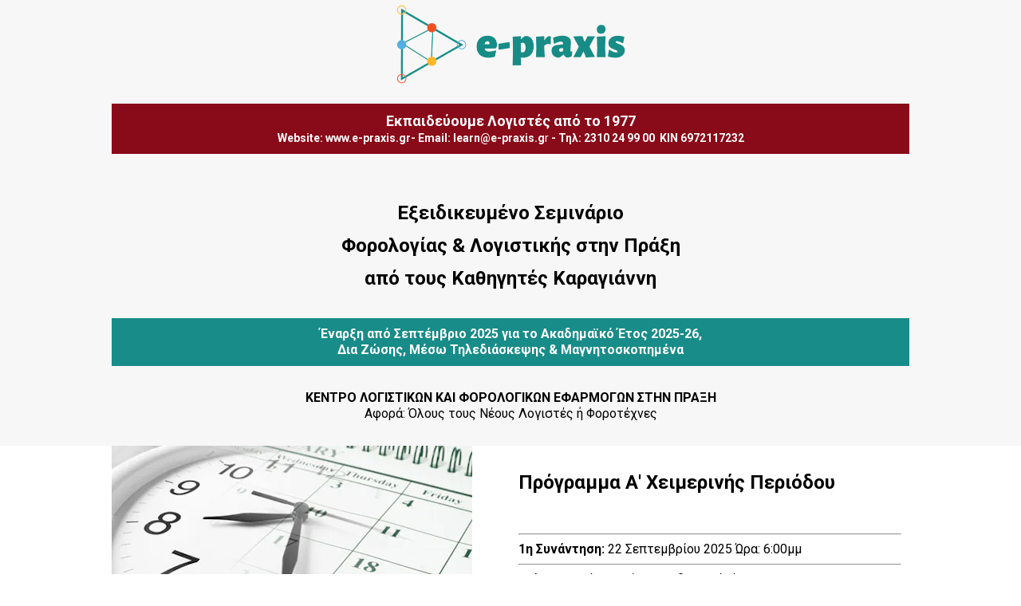

--- FILE ---
content_type: text/html
request_url: https://connectingdotsgr.m-pages.com/seminaria-logistikhs---forotexnikwn-thessaloniki
body_size: 96954
content:
<!DOCTYPE html>
<html><head> <meta charset="UTF-8"> <script>// This code will be added to a <Script> tag, 
// at the <head> of the document 
</script><meta name="viewport" content="width=device-width,initial-scale=1,minimum-scale=1,maximum-scale=1"> <style>body,html{height:100%}*{box-sizing:border-box}select{-webkit-appearance:none;-moz-appearance:none;appearance:none}.form-select-option:hover{background:#007fff;color:#fff;cursor:pointer}.form-select-option{padding:3px}.form-input-wrapper input[type=checkbox]{-webkit-appearance:none;-moz-appearance:none;appearance:none}.lp-flex-container{display:-webkit-box;display:-ms-flexbox;display:flex}.lp-flex-1{-webkit-box-flex:1;-ms-flex:1;flex:1}.lp-ie-flex-shrink{-ms-flex-negative:0}.lp-flex-direction-vertical{-webkit-box-orient:vertical;-webkit-box-direction:normal;-ms-flex-direction:column;flex-direction:column}.lp-flex-direction-horizontal{-webkit-box-orient:horizontal;-webkit-box-direction:normal;-ms-flex-direction:row;flex-direction:row}.lp-flex-direction-horizontal-reverse{-webkit-box-orient:horizontal;-webkit-box-direction:reverse;-ms-flex-direction:row-reverse;flex-direction:row-reverse}.lp-flex-justify-center{-webkit-box-pack:center;-ms-flex-pack:center;justify-content:center}.lp-flex-justify-flex-start{-webkit-box-pack:start;-ms-flex-pack:start;justify-content:flex-start}.lp-flex-justify-flex-end{-webkit-box-pack:end;-ms-flex-pack:end;justify-content:flex-end}.lp-flex-justify-space-evenly{-webkit-box-pack:space-evenly;-ms-flex-pack:space-evenly;justify-content:space-evenly}.lp-flex-align-center{-webkit-box-align:center;-ms-flex-align:center;align-items:center}.lp-flex-align-flex-start{-webkit-box-align:start;-ms-flex-align:start;align-items:flex-start}.lp-flex-align-flex-end{-webkit-box-align:end;-ms-flex-align:end;align-items:flex-end}.checkbox-wrapper{width:intrinsic;width:-moz-fit-content;width:-webkit-fit-content;width:fit-content;position:relative}p{margin:0}strong{font-weight:700}.font-awesome-icon{font-family:FontAwesome!important}.form-input-element{line-height:normal!important}.iti.iti--allow-dropdown{width:100%;min-width:0}input[type=date]{display:block;-webkit-appearance:textfield;-moz-appearance:textfield;min-height:1.2em}.select-btn{display:flex!important;height:auto;align-items:center!important;justify-content:space-between!important;padding:7px;border-radius:3px;cursor:pointer!important;border:2px solid #c9c9c9;background-color:#fff}.select-btn .arrow-down{display:flex!important;height:21px!important;width:21px!important;font-size:14px!important;border-radius:50%!important;align-items:center!important;justify-content:center!important}.list-items{position:absolute!important;width:100%;z-index:1;border-radius:3px;background-color:#fff;border:1px solid #007fff!important;display:none!important}.selectAll{position:relative!important;border-radius:3px;display:none!important;display:flex!important;align-items:center!important;list-style:none!important;height:auto;cursor:pointer;transition:.3s!important;border-radius:3px;padding:3px;border:none!important}.removeAll{position:relative!important;border-radius:3px;display:none!important;color:#db251b!important;display:flex!important;align-items:center!important;list-style:none!important;height:auto;cursor:pointer;transition:.3s!important;border-radius:3px;padding:3px;border:none!important}.select-btn.open~.list-items{display:block!important}.list-items .item{display:flex!important;align-items:center!important;list-style:none!important;height:auto;cursor:pointer;transition:.3s!important;border-radius:3px;padding:3px;border:none!important}.list-items .item:hover{background:#007fff!important;color:#fff!important;cursor:pointer!important}.item .item-text{font-size:14px}.item .checkbox{display:flex!important;align-items:center!important;justify-content:center!important;height:16px;width:16px;border-radius:4px;margin-right:12px}.checkbox .check-icon{color:#fff;font-size:11px!important;transform:scale(0)!important;transition:all .2s ease-in-out!important}.item.checked:hover .check-icon{color:#fff;transform:scale(1)!important}.item.checked .check-icon{color:#4070f4;transform:scale(1)!important}ul.list-items{padding:0!important;margin:0!important}input[name=Preferences]{opacity:1;cursor:pointer}.radio-checkmark{display:'flex';position:absolute;top:0!important;left:0;height:18px;width:18px;background-color:#eee;border-radius:50%!important;border:2px solid}.container input:checked~.radio-checkmark{background-color:#2196f3}.radio-checkmark{content:'';position:absolute}input[name=Preferences]:checked~.radio-checkmark:after{display:flex}.radio-checkmark:after{top:4px;left:4px;width:6px;height:6px;border-radius:50%!important;background:0 0}.radio-checkmark span.after{content:'';position:absolute;display:none}input[name=Preferences]:checked~.radio-checkmark .after{display:flex;top:4px;left:4px;width:6px;height:6px;border-radius:50%!important;background:#000}.radio-checkmark .after{top:4px;left:4px;width:6px;height:6px;border-radius:50%!important;background:#000} .form-input-236bad11474359ffaad57939ca51688c input::placeholder { color: rgba(0, 0, 0, 0.5) !important; font-size: 14px !important; font-style: normal !important; font-weight: normal !important; text-decoration: none !important; font-family: Arial, Helvetica, sans-serif !important; } .select-btn .btn-text{ color: rgba(0, 0, 0, 0.5)!important; font-size: 14px; font-style: normal; font-weight: normal; text-decoration: none; font-family: Arial, Helvetica, sans-serif !important; } @media only screen and (max-width: 700px) { .responsive-row .inner-row-div .border-wrapper .row-slot-wrapper{ -webkit-box-orient: vertical; -webkit-box-direction: normal; -ms-flex-direction: column; flex-direction: column; } .responsive-row .inner-row-div .border-wrapper .row-slot-wrapper .responsive-slot { max-width: initial !important; } body { background-image: url("") !important; background-color: transparent !important; background-repeat: no-repeat !important; background-size: ; -webkit-box-align: start !important; -ms-flex-align: start !important; align-items: flex-start !important; } .row0dfe217a693e559e9c24d033a14f9cac { -webkit-box-ordinal-group: 1; -ms-flex-order: 0; order: 0; display: block; background-color: #f7f7f7 !important; background-image: url("") !important; background-position: initial !important; background-repeat: no-repeat !important; background-size: auto !important } .row0dfe217a693e559e9c24d033a14f9cac .inner-row-div { width: auto !important; max-width: 1000px !important; border: none !important } .row0dfe217a693e559e9c24d033a14f9cac .inner-row-div .border-wrapper { background-color: #f7f7f7 !important; background-image: url("") !important; background-repeat: no-repeat !important; background-position: initial !important; background-size: auto !important; border-style: solid !important; border-width: 0 !important; border-color: #f7f7f7 !important; border-radius: 0px !important; padding: 0px !important; } .row0dfe217a693e559e9c24d033a14f9cac .inner-row-div .border-wrapper { background-color: #f7f7f7 !important; background-image: url("") !important; background-repeat: no-repeat !important; background-position: initial !important; background-size: auto !important; border-style: solid !important; border-width: 0 !important; border-color: #f7f7f7 !important; border-radius: 0px !important; padding: 0px !important; } .row0dfe217a693e559e9c24d033a14f9cac .inner-row-div .slote489642e438f55269c2ce973ecb688f0 { display: -webkit-box !important; display: -ms-flexbox !important; display: flex !important; -webkit-box-orient: vertical !important; -webkit-box-direction: normal !important; -ms-flex-direction: column !important; flex-direction: column !important; -webkit-box-ordinal-group: 1; -ms-flex-order: 0; order: 0; display: none !important; padding: 0px !important; background-color: transparent !important; min-height: undefinedpx !important; max-width: 33.3% !important -webkit-box-pack: start !important; -ms-flex-pack: start !important; justify-content: flex-start !important; } .row0dfe217a693e559e9c24d033a14f9cac .inner-row-div .slote489642e438f55269c2ce973ecb688f0 .slot-container { background-color: transparent !important; border-radius: 0px !important; } .row0dfe217a693e559e9c24d033a14f9cac .inner-row-div .slot70116a42d22953c4973a78552d7ca03e { display: -webkit-box !important; display: -ms-flexbox !important; display: flex !important; -webkit-box-orient: vertical !important; -webkit-box-direction: normal !important; -ms-flex-direction: column !important; flex-direction: column !important; -webkit-box-ordinal-group: 2; -ms-flex-order: 1; order: 1; padding: 0px !important; background-color: transparent !important; min-height: undefinedpx !important; max-width: 33.3% !important -webkit-box-pack: start !important; -ms-flex-pack: start !important; justify-content: flex-start !important; } .row0dfe217a693e559e9c24d033a14f9cac .inner-row-div .slot70116a42d22953c4973a78552d7ca03e .slot-container { background-color: transparent !important; border-radius: 0px !important; } .row0dfe217a693e559e9c24d033a14f9cac .inner-row-div .slot70080c140e7f55069c9aad5e8724f8bb { display: -webkit-box !important; display: -ms-flexbox !important; display: flex !important; -webkit-box-orient: vertical !important; -webkit-box-direction: normal !important; -ms-flex-direction: column !important; flex-direction: column !important; -webkit-box-ordinal-group: 3; -ms-flex-order: 2; order: 2; display: none !important; padding: 0px !important; background-color: transparent !important; min-height: undefinedpx !important; max-width: 33.3% !important -webkit-box-pack: start !important; -ms-flex-pack: start !important; justify-content: flex-start !important; } .row0dfe217a693e559e9c24d033a14f9cac .inner-row-div .slot70080c140e7f55069c9aad5e8724f8bb .slot-container { background-color: transparent !important; border-radius: 0px !important; } .row2eac256896d25e8d84cdb6b71ee29449 { -webkit-box-ordinal-group: 2; -ms-flex-order: 1; order: 1; display: block; background-color: #f7f7f7 !important; background-image: url("") !important; background-position: initial !important; background-repeat: no-repeat !important; background-size: auto !important } .row2eac256896d25e8d84cdb6b71ee29449 .inner-row-div { width: auto !important; max-width: 1000px !important; border: none !important } .row2eac256896d25e8d84cdb6b71ee29449 .inner-row-div .border-wrapper { background-color: #f7f7f7 !important; background-image: url("") !important; background-repeat: no-repeat !important; background-position: initial !important; background-size: auto !important; border-style: solid !important; border-width: 0 !important; border-color: #000000 !important; border-radius: 0px !important; padding: 0px !important; } .row2eac256896d25e8d84cdb6b71ee29449 .inner-row-div .border-wrapper { background-color: #f7f7f7 !important; background-image: url("") !important; background-repeat: no-repeat !important; background-position: initial !important; background-size: auto !important; border-style: solid !important; border-width: 0 !important; border-color: #000000 !important; border-radius: 0px !important; padding: 0px !important; } .row2eac256896d25e8d84cdb6b71ee29449 .inner-row-div .slot030826a216be59c58912402ae0e0d50b { display: -webkit-box !important; display: -ms-flexbox !important; display: flex !important; -webkit-box-orient: vertical !important; -webkit-box-direction: normal !important; -ms-flex-direction: column !important; flex-direction: column !important; -webkit-box-ordinal-group: 1; -ms-flex-order: 0; order: 0; padding: 0px !important; background-color: transparent !important; min-height: undefinedpx !important; max-width: 100% !important -webkit-box-pack: start !important; -ms-flex-pack: start !important; justify-content: flex-start !important; } .row2eac256896d25e8d84cdb6b71ee29449 .inner-row-div .slot030826a216be59c58912402ae0e0d50b .slot-container { background-color: transparent !important; border-radius: 0px !important; } .row1c5a9df6f9e05d3ebf7b2e3e46acdb0e { -webkit-box-ordinal-group: 3; -ms-flex-order: 2; order: 2; display: block; background-color: #f7f7f7 !important; background-image: url("") !important; background-position: initial !important; background-repeat: no-repeat !important; background-size: auto !important } .row1c5a9df6f9e05d3ebf7b2e3e46acdb0e .inner-row-div { width: auto !important; max-width: 1000px !important; border: none !important } .row1c5a9df6f9e05d3ebf7b2e3e46acdb0e .inner-row-div .border-wrapper { background-color: #f7f7f7 !important; background-image: url("") !important; background-repeat: no-repeat !important; background-position: initial !important; background-size: auto !important; border-style: solid !important; border-width: 0 !important; border-color: #000000 !important; border-radius: 0px !important; padding: 0px !important; } .row1c5a9df6f9e05d3ebf7b2e3e46acdb0e .inner-row-div .border-wrapper { background-color: #f7f7f7 !important; background-image: url("") !important; background-repeat: no-repeat !important; background-position: initial !important; background-size: auto !important; border-style: solid !important; border-width: 0 !important; border-color: #000000 !important; border-radius: 0px !important; padding: 0px !important; } .row1c5a9df6f9e05d3ebf7b2e3e46acdb0e .inner-row-div .slot889e1e845307591792bfc7db6582c587 { display: -webkit-box !important; display: -ms-flexbox !important; display: flex !important; -webkit-box-orient: vertical !important; -webkit-box-direction: normal !important; -ms-flex-direction: column !important; flex-direction: column !important; -webkit-box-ordinal-group: 1; -ms-flex-order: 0; order: 0; padding: 0px !important; background-color: transparent !important; min-height: undefinedpx !important; max-width: 100% !important -webkit-box-pack: start !important; -ms-flex-pack: start !important; justify-content: flex-start !important; } .row1c5a9df6f9e05d3ebf7b2e3e46acdb0e .inner-row-div .slot889e1e845307591792bfc7db6582c587 .slot-container { background-color: transparent !important; border-radius: 0px !important; } .row0b33379d54de541aadfc552df92af824 { -webkit-box-ordinal-group: 4; -ms-flex-order: 3; order: 3; display: block; background-color: #f7f7f7 !important; background-image: url("") !important; background-position: initial !important; background-repeat: no-repeat !important; background-size: auto !important } .row0b33379d54de541aadfc552df92af824 .inner-row-div { width: auto !important; max-width: 1000px !important; border: none !important } .row0b33379d54de541aadfc552df92af824 .inner-row-div .border-wrapper { background-color: #f7f7f7 !important; background-image: url("") !important; background-repeat: no-repeat !important; background-position: initial !important; background-size: auto !important; border-style: solid !important; border-width: 0 !important; border-color: #000000 !important; border-radius: 0px !important; padding: 0px !important; } .row0b33379d54de541aadfc552df92af824 .inner-row-div .border-wrapper { background-color: #f7f7f7 !important; background-image: url("") !important; background-repeat: no-repeat !important; background-position: initial !important; background-size: auto !important; border-style: solid !important; border-width: 0 !important; border-color: #000000 !important; border-radius: 0px !important; padding: 0px !important; } .row0b33379d54de541aadfc552df92af824 .inner-row-div .slot0517ec8724a05b438399411a5f4e170b { display: -webkit-box !important; display: -ms-flexbox !important; display: flex !important; -webkit-box-orient: vertical !important; -webkit-box-direction: normal !important; -ms-flex-direction: column !important; flex-direction: column !important; -webkit-box-ordinal-group: 1; -ms-flex-order: 0; order: 0; padding: 0px !important; background-color: transparent !important; min-height: undefinedpx !important; max-width: 100% !important -webkit-box-pack: start !important; -ms-flex-pack: start !important; justify-content: flex-start !important; } .row0b33379d54de541aadfc552df92af824 .inner-row-div .slot0517ec8724a05b438399411a5f4e170b .slot-container { background-color: transparent !important; border-radius: 0px !important; } .row66ae4153acf355adb5be9081728a9747 { -webkit-box-ordinal-group: 5; -ms-flex-order: 4; order: 4; display: block; background-color: #f7f7f7 !important; background-image: url("") !important; background-position: initial !important; background-repeat: no-repeat !important; background-size: auto !important } .row66ae4153acf355adb5be9081728a9747 .inner-row-div { width: auto !important; max-width: 1000px !important; border: none !important } .row66ae4153acf355adb5be9081728a9747 .inner-row-div .border-wrapper { background-color: #f7f7f7 !important; background-image: url("") !important; background-repeat: no-repeat !important; background-position: initial !important; background-size: auto !important; border-style: solid !important; border-width: 0 !important; border-color: #000000 !important; border-radius: 0px !important; padding: 0px !important; } .row66ae4153acf355adb5be9081728a9747 .inner-row-div .border-wrapper { background-color: #f7f7f7 !important; background-image: url("") !important; background-repeat: no-repeat !important; background-position: initial !important; background-size: auto !important; border-style: solid !important; border-width: 0 !important; border-color: #000000 !important; border-radius: 0px !important; padding: 0px !important; } .row66ae4153acf355adb5be9081728a9747 .inner-row-div .slot003c1c0c37c559298445e5f758919113 { display: -webkit-box !important; display: -ms-flexbox !important; display: flex !important; -webkit-box-orient: vertical !important; -webkit-box-direction: normal !important; -ms-flex-direction: column !important; flex-direction: column !important; -webkit-box-ordinal-group: 1; -ms-flex-order: 0; order: 0; padding: 0px !important; background-color: transparent !important; min-height: undefinedpx !important; max-width: 100% !important -webkit-box-pack: start !important; -ms-flex-pack: start !important; justify-content: flex-start !important; } .row66ae4153acf355adb5be9081728a9747 .inner-row-div .slot003c1c0c37c559298445e5f758919113 .slot-container { background-color: transparent !important; border-radius: 0px !important; } .rowf1c7eba4e97f53c8a040c78f4d492519 { -webkit-box-ordinal-group: 6; -ms-flex-order: 5; order: 5; display: block; background-color: #f7f7f7 !important; background-image: url("") !important; background-position: initial !important; background-repeat: no-repeat !important; background-size: auto !important } .rowf1c7eba4e97f53c8a040c78f4d492519 .inner-row-div { width: auto !important; max-width: 1000px !important; border: none !important } .rowf1c7eba4e97f53c8a040c78f4d492519 .inner-row-div .border-wrapper { background-color: #f7f7f7 !important; background-image: url("") !important; background-repeat: no-repeat !important; background-position: initial !important; background-size: auto !important; border-style: solid !important; border-width: 0 !important; border-color: #000000 !important; border-radius: 0px !important; padding: 0px !important; } .rowf1c7eba4e97f53c8a040c78f4d492519 .inner-row-div .border-wrapper { background-color: #f7f7f7 !important; background-image: url("") !important; background-repeat: no-repeat !important; background-position: initial !important; background-size: auto !important; border-style: solid !important; border-width: 0 !important; border-color: #000000 !important; border-radius: 0px !important; padding: 0px !important; } .rowf1c7eba4e97f53c8a040c78f4d492519 .inner-row-div .slot2d713f85642152fab3e286b0e64b68dd { display: -webkit-box !important; display: -ms-flexbox !important; display: flex !important; -webkit-box-orient: vertical !important; -webkit-box-direction: normal !important; -ms-flex-direction: column !important; flex-direction: column !important; -webkit-box-ordinal-group: 1; -ms-flex-order: 0; order: 0; padding: 0px !important; background-color: transparent !important; min-height: undefinedpx !important; max-width: 100% !important -webkit-box-pack: start !important; -ms-flex-pack: start !important; justify-content: flex-start !important; } .rowf1c7eba4e97f53c8a040c78f4d492519 .inner-row-div .slot2d713f85642152fab3e286b0e64b68dd .slot-container { background-color: transparent !important; border-radius: 0px !important; } .rowd0bc5692313f5355846213525ba8a5dc { -webkit-box-ordinal-group: 7; -ms-flex-order: 6; order: 6; display: block; background-color: #f7f7f7 !important; background-image: url("") !important; background-position: initial !important; background-repeat: no-repeat !important; background-size: auto !important } .rowd0bc5692313f5355846213525ba8a5dc .inner-row-div { width: auto !important; max-width: 1000px !important; border: none !important } .rowd0bc5692313f5355846213525ba8a5dc .inner-row-div .border-wrapper { background-color: #f7f7f7 !important; background-image: url("") !important; background-repeat: no-repeat !important; background-position: initial !important; background-size: auto !important; border-style: solid !important; border-width: 0 !important; border-color: #000000 !important; border-radius: 0px !important; padding: 0px !important; } .rowd0bc5692313f5355846213525ba8a5dc .inner-row-div .border-wrapper { background-color: #f7f7f7 !important; background-image: url("") !important; background-repeat: no-repeat !important; background-position: initial !important; background-size: auto !important; border-style: solid !important; border-width: 0 !important; border-color: #000000 !important; border-radius: 0px !important; padding: 0px !important; } .rowd0bc5692313f5355846213525ba8a5dc .inner-row-div .slotcbca94c5cc215de8b247444d70764ec6 { display: -webkit-box !important; display: -ms-flexbox !important; display: flex !important; -webkit-box-orient: vertical !important; -webkit-box-direction: normal !important; -ms-flex-direction: column !important; flex-direction: column !important; -webkit-box-ordinal-group: 1; -ms-flex-order: 0; order: 0; padding: 0px !important; background-color: transparent !important; min-height: undefinedpx !important; max-width: 100% !important -webkit-box-pack: start !important; -ms-flex-pack: start !important; justify-content: flex-start !important; } .rowd0bc5692313f5355846213525ba8a5dc .inner-row-div .slotcbca94c5cc215de8b247444d70764ec6 .slot-container { background-color: transparent !important; border-radius: 0px !important; } .rowbe9207c965db5c3fa77a6082c71a0fe0 { -webkit-box-ordinal-group: 8; -ms-flex-order: 7; order: 7; display: block; background-color: transparent !important; background-image: url("") !important; background-position: initial !important; background-repeat: no-repeat !important; background-size: auto !important } .rowbe9207c965db5c3fa77a6082c71a0fe0 .inner-row-div { width: auto !important; max-width: 1000px !important; border: none !important } .rowbe9207c965db5c3fa77a6082c71a0fe0 .inner-row-div .border-wrapper { background-color: rgba(255,255,255,1) !important; background-image: url("") !important; background-repeat: no-repeat !important; background-position: initial !important; background-size: auto !important; border-style: solid !important; border-width: 0 !important; border-color: #f7f7f7 !important; border-radius: 0px !important; padding: 0px !important; } .rowbe9207c965db5c3fa77a6082c71a0fe0 .inner-row-div .border-wrapper { background-color: rgba(255,255,255,1) !important; background-image: url("") !important; background-repeat: no-repeat !important; background-position: initial !important; background-size: auto !important; border-style: solid !important; border-width: 0 !important; border-color: #f7f7f7 !important; border-radius: 0px !important; padding: 0px !important; } .rowbe9207c965db5c3fa77a6082c71a0fe0 .inner-row-div .slot17b31c71c341533ba712a77baae95bda { display: -webkit-box !important; display: -ms-flexbox !important; display: flex !important; -webkit-box-orient: vertical !important; -webkit-box-direction: normal !important; -ms-flex-direction: column !important; flex-direction: column !important; -webkit-box-ordinal-group: 1; -ms-flex-order: 0; order: 0; padding: 0px !important; background-color: transparent !important; min-height: undefinedpx !important; max-width: 50% !important -webkit-box-pack: start !important; -ms-flex-pack: start !important; justify-content: flex-start !important; } .rowbe9207c965db5c3fa77a6082c71a0fe0 .inner-row-div .slot17b31c71c341533ba712a77baae95bda .slot-container { background-color: transparent !important; border-radius: 0px !important; } .rowbe9207c965db5c3fa77a6082c71a0fe0 .inner-row-div .slot37ba7649b62c5b1b9e2139a0ce1deaee { display: -webkit-box !important; display: -ms-flexbox !important; display: flex !important; -webkit-box-orient: vertical !important; -webkit-box-direction: normal !important; -ms-flex-direction: column !important; flex-direction: column !important; -webkit-box-ordinal-group: 2; -ms-flex-order: 1; order: 1; padding: 0px !important; background-color: transparent !important; min-height: undefinedpx !important; max-width: 50% !important -webkit-box-pack: start !important; -ms-flex-pack: start !important; justify-content: flex-start !important; } .rowbe9207c965db5c3fa77a6082c71a0fe0 .inner-row-div .slot37ba7649b62c5b1b9e2139a0ce1deaee .slot-container { background-color: transparent !important; border-radius: 0px !important; } .row63e5972773ba575ea7485226de87cb88 { -webkit-box-ordinal-group: 9; -ms-flex-order: 8; order: 8; display: block; background-color: transparent !important; background-image: url("") !important; background-position: initial !important; background-repeat: no-repeat !important; background-size: auto !important } .row63e5972773ba575ea7485226de87cb88 .inner-row-div { width: auto !important; max-width: 1000px !important; border: none !important } .row63e5972773ba575ea7485226de87cb88 .inner-row-div .border-wrapper { background-color: #f7f7f7 !important; background-image: url("") !important; background-repeat: no-repeat !important; background-position: initial !important; background-size: auto !important; border-style: solid !important; border-width: 0 !important; border-color: #000000 !important; border-radius: 0px !important; padding: 0px !important; } .row63e5972773ba575ea7485226de87cb88 .inner-row-div .border-wrapper { background-color: #f7f7f7 !important; background-image: url("") !important; background-repeat: no-repeat !important; background-position: initial !important; background-size: auto !important; border-style: solid !important; border-width: 0 !important; border-color: #000000 !important; border-radius: 0px !important; padding: 0px !important; } .row63e5972773ba575ea7485226de87cb88 .inner-row-div .slotda4b5b9dc4c65c94ac7e704961fab2bb { display: -webkit-box !important; display: -ms-flexbox !important; display: flex !important; -webkit-box-orient: vertical !important; -webkit-box-direction: normal !important; -ms-flex-direction: column !important; flex-direction: column !important; -webkit-box-ordinal-group: 1; -ms-flex-order: 0; order: 0; padding: 0px !important; background-color: transparent !important; min-height: undefinedpx !important; max-width: 100% !important -webkit-box-pack: start !important; -ms-flex-pack: start !important; justify-content: flex-start !important; } .row63e5972773ba575ea7485226de87cb88 .inner-row-div .slotda4b5b9dc4c65c94ac7e704961fab2bb .slot-container { background-color: transparent !important; border-radius: 0px !important; } .rowdd853890308d55a7b8106e93630e3f78 { -webkit-box-ordinal-group: 10; -ms-flex-order: 9; order: 9; display: block; background-color: transparent !important; background-image: url("") !important; background-position: initial !important; background-repeat: no-repeat !important; background-size: auto !important } .rowdd853890308d55a7b8106e93630e3f78 .inner-row-div { width: auto !important; max-width: 1000px !important; border: none !important } .rowdd853890308d55a7b8106e93630e3f78 .inner-row-div .border-wrapper { background-color: rgba(255,255,255,1) !important; background-image: url("") !important; background-repeat: no-repeat !important; background-position: initial !important; background-size: auto !important; border-style: solid !important; border-width: 0 !important; border-color: #f7f7f7 !important; border-radius: 0px !important; padding: 0px !important; } .rowdd853890308d55a7b8106e93630e3f78 .inner-row-div .border-wrapper { background-color: rgba(255,255,255,1) !important; background-image: url("") !important; background-repeat: no-repeat !important; background-position: initial !important; background-size: auto !important; border-style: solid !important; border-width: 0 !important; border-color: #f7f7f7 !important; border-radius: 0px !important; padding: 0px !important; } .rowdd853890308d55a7b8106e93630e3f78 .inner-row-div .slot859fcb0dfebe567a9d7f3e67b641885b { display: -webkit-box !important; display: -ms-flexbox !important; display: flex !important; -webkit-box-orient: vertical !important; -webkit-box-direction: normal !important; -ms-flex-direction: column !important; flex-direction: column !important; -webkit-box-ordinal-group: 1; -ms-flex-order: 0; order: 0; padding: 0px !important; background-color: transparent !important; min-height: undefinedpx !important; max-width: 33.3% !important -webkit-box-pack: start !important; -ms-flex-pack: start !important; justify-content: flex-start !important; } .rowdd853890308d55a7b8106e93630e3f78 .inner-row-div .slot859fcb0dfebe567a9d7f3e67b641885b .slot-container { background-color: transparent !important; border-radius: 0px !important; } .rowdd853890308d55a7b8106e93630e3f78 .inner-row-div .slotcf0048d6f5be5aa9ad0c462512cae1fd { display: -webkit-box !important; display: -ms-flexbox !important; display: flex !important; -webkit-box-orient: vertical !important; -webkit-box-direction: normal !important; -ms-flex-direction: column !important; flex-direction: column !important; -webkit-box-ordinal-group: 2; -ms-flex-order: 1; order: 1; padding: 0px !important; background-color: transparent !important; min-height: undefinedpx !important; max-width: 66.6% !important -webkit-box-pack: start !important; -ms-flex-pack: start !important; justify-content: flex-start !important; } .rowdd853890308d55a7b8106e93630e3f78 .inner-row-div .slotcf0048d6f5be5aa9ad0c462512cae1fd .slot-container { background-color: transparent !important; border-radius: 0px !important; } .rowcba0c980a476592cae8c820dbb248006 { -webkit-box-ordinal-group: 11; -ms-flex-order: 10; order: 10; display: block; background-color: transparent !important; background-image: url("") !important; background-position: initial !important; background-repeat: no-repeat !important; background-size: auto !important } .rowcba0c980a476592cae8c820dbb248006 .inner-row-div { width: auto !important; max-width: 1000px !important; border: none !important } .rowcba0c980a476592cae8c820dbb248006 .inner-row-div .border-wrapper { background-color: rgba(255,255,255,1) !important; background-image: url("") !important; background-repeat: no-repeat !important; background-position: initial !important; background-size: auto !important; border-style: solid !important; border-width: 0 !important; border-color: #000000 !important; border-radius: 0px !important; padding: 0px !important; } .rowcba0c980a476592cae8c820dbb248006 .inner-row-div .border-wrapper { background-color: rgba(255,255,255,1) !important; background-image: url("") !important; background-repeat: no-repeat !important; background-position: initial !important; background-size: auto !important; border-style: solid !important; border-width: 0 !important; border-color: #000000 !important; border-radius: 0px !important; padding: 0px !important; } .rowcba0c980a476592cae8c820dbb248006 .inner-row-div .slot3496fcfd629d55c6a5efd35b261dd6de { display: -webkit-box !important; display: -ms-flexbox !important; display: flex !important; -webkit-box-orient: vertical !important; -webkit-box-direction: normal !important; -ms-flex-direction: column !important; flex-direction: column !important; -webkit-box-ordinal-group: 1; -ms-flex-order: 0; order: 0; padding: 0px !important; background-color: transparent !important; min-height: undefinedpx !important; max-width: 100% !important -webkit-box-pack: start !important; -ms-flex-pack: start !important; justify-content: flex-start !important; } .rowcba0c980a476592cae8c820dbb248006 .inner-row-div .slot3496fcfd629d55c6a5efd35b261dd6de .slot-container { background-color: transparent !important; border-radius: 0px !important; } .row8697040275df5bc7954be6c8079ac458 { -webkit-box-ordinal-group: 12; -ms-flex-order: 11; order: 11; display: block; background-color: transparent !important; background-image: url("") !important; background-position: initial !important; background-repeat: no-repeat !important; background-size: auto !important } .row8697040275df5bc7954be6c8079ac458 .inner-row-div { width: auto !important; max-width: 1000px !important; border: none !important } .row8697040275df5bc7954be6c8079ac458 .inner-row-div .border-wrapper { background-color: rgba(255,255,255,1) !important; background-image: url("") !important; background-repeat: no-repeat !important; background-position: initial !important; background-size: auto !important; border-style: solid !important; border-width: 0 !important; border-color: #000000 !important; border-radius: 0px !important; padding: 0px !important; } .row8697040275df5bc7954be6c8079ac458 .inner-row-div .border-wrapper { background-color: rgba(255,255,255,1) !important; background-image: url("") !important; background-repeat: no-repeat !important; background-position: initial !important; background-size: auto !important; border-style: solid !important; border-width: 0 !important; border-color: #000000 !important; border-radius: 0px !important; padding: 0px !important; } .row8697040275df5bc7954be6c8079ac458 .inner-row-div .slotd4c2cf8ec46b5e4f8419e36373d8ae5d { display: -webkit-box !important; display: -ms-flexbox !important; display: flex !important; -webkit-box-orient: vertical !important; -webkit-box-direction: normal !important; -ms-flex-direction: column !important; flex-direction: column !important; -webkit-box-ordinal-group: 1; -ms-flex-order: 0; order: 0; padding: 0px !important; background-color: transparent !important; min-height: undefinedpx !important; max-width: 33.3% !important -webkit-box-pack: start !important; -ms-flex-pack: start !important; justify-content: flex-start !important; } .row8697040275df5bc7954be6c8079ac458 .inner-row-div .slotd4c2cf8ec46b5e4f8419e36373d8ae5d .slot-container { background-color: transparent !important; border-radius: 0px !important; } .row8697040275df5bc7954be6c8079ac458 .inner-row-div .slotf352dd0c960156b78337a15eaccdd6be { display: -webkit-box !important; display: -ms-flexbox !important; display: flex !important; -webkit-box-orient: vertical !important; -webkit-box-direction: normal !important; -ms-flex-direction: column !important; flex-direction: column !important; -webkit-box-ordinal-group: 2; -ms-flex-order: 1; order: 1; padding: 0px !important; background-color: transparent !important; min-height: undefinedpx !important; max-width: 66.6% !important -webkit-box-pack: start !important; -ms-flex-pack: start !important; justify-content: flex-start !important; } .row8697040275df5bc7954be6c8079ac458 .inner-row-div .slotf352dd0c960156b78337a15eaccdd6be .slot-container { background-color: transparent !important; border-radius: 0px !important; } .row5cbae4b551515555af2bdf9528d583a8 { -webkit-box-ordinal-group: 13; -ms-flex-order: 12; order: 12; display: block; background-color: transparent !important; background-image: url("") !important; background-position: initial !important; background-repeat: no-repeat !important; background-size: auto !important } .row5cbae4b551515555af2bdf9528d583a8 .inner-row-div { width: auto !important; max-width: 1000px !important; border: none !important } .row5cbae4b551515555af2bdf9528d583a8 .inner-row-div .border-wrapper { background-color: rgba(255,255,255,1) !important; background-image: url("") !important; background-repeat: no-repeat !important; background-position: initial !important; background-size: auto !important; border-style: solid !important; border-width: 0 !important; border-color: #000000 !important; border-radius: 0px !important; padding: 0px !important; } .row5cbae4b551515555af2bdf9528d583a8 .inner-row-div .border-wrapper { background-color: rgba(255,255,255,1) !important; background-image: url("") !important; background-repeat: no-repeat !important; background-position: initial !important; background-size: auto !important; border-style: solid !important; border-width: 0 !important; border-color: #000000 !important; border-radius: 0px !important; padding: 0px !important; } .row5cbae4b551515555af2bdf9528d583a8 .inner-row-div .slot2ac4efe00c375dd0835d02370e1cbbf3 { display: -webkit-box !important; display: -ms-flexbox !important; display: flex !important; -webkit-box-orient: vertical !important; -webkit-box-direction: normal !important; -ms-flex-direction: column !important; flex-direction: column !important; -webkit-box-ordinal-group: 1; -ms-flex-order: 0; order: 0; padding: 0px !important; background-color: transparent !important; min-height: undefinedpx !important; max-width: 100% !important -webkit-box-pack: start !important; -ms-flex-pack: start !important; justify-content: flex-start !important; } .row5cbae4b551515555af2bdf9528d583a8 .inner-row-div .slot2ac4efe00c375dd0835d02370e1cbbf3 .slot-container { background-color: transparent !important; border-radius: 0px !important; } .rowcf5f011e82785f898fd0331c1e1ad8b6 { -webkit-box-ordinal-group: 14; -ms-flex-order: 13; order: 13; display: block; background-color: transparent !important; background-image: url("") !important; background-position: initial !important; background-repeat: no-repeat !important; background-size: auto !important } .rowcf5f011e82785f898fd0331c1e1ad8b6 .inner-row-div { width: auto !important; max-width: 1000px !important; border: none !important } .rowcf5f011e82785f898fd0331c1e1ad8b6 .inner-row-div .border-wrapper { background-color: rgba(255,255,255,1) !important; background-image: url("") !important; background-repeat: no-repeat !important; background-position: initial !important; background-size: auto !important; border-style: solid !important; border-width: 0 !important; border-color: #000000 !important; border-radius: 0px !important; padding: 0px !important; } .rowcf5f011e82785f898fd0331c1e1ad8b6 .inner-row-div .border-wrapper { background-color: rgba(255,255,255,1) !important; background-image: url("") !important; background-repeat: no-repeat !important; background-position: initial !important; background-size: auto !important; border-style: solid !important; border-width: 0 !important; border-color: #000000 !important; border-radius: 0px !important; padding: 0px !important; } .rowcf5f011e82785f898fd0331c1e1ad8b6 .inner-row-div .slot1a3a3de427985d6e9514068dace82def { display: -webkit-box !important; display: -ms-flexbox !important; display: flex !important; -webkit-box-orient: vertical !important; -webkit-box-direction: normal !important; -ms-flex-direction: column !important; flex-direction: column !important; -webkit-box-ordinal-group: 1; -ms-flex-order: 0; order: 0; padding: 0px !important; background-color: transparent !important; min-height: undefinedpx !important; max-width: 33.3% !important -webkit-box-pack: start !important; -ms-flex-pack: start !important; justify-content: flex-start !important; } .rowcf5f011e82785f898fd0331c1e1ad8b6 .inner-row-div .slot1a3a3de427985d6e9514068dace82def .slot-container { background-color: transparent !important; border-radius: 0px !important; } .rowcf5f011e82785f898fd0331c1e1ad8b6 .inner-row-div .slot5ed7c47360355d81a32de2f6c2fd14aa { display: -webkit-box !important; display: -ms-flexbox !important; display: flex !important; -webkit-box-orient: vertical !important; -webkit-box-direction: normal !important; -ms-flex-direction: column !important; flex-direction: column !important; -webkit-box-ordinal-group: 2; -ms-flex-order: 1; order: 1; padding: 0px !important; background-color: transparent !important; min-height: undefinedpx !important; max-width: 66.6% !important -webkit-box-pack: start !important; -ms-flex-pack: start !important; justify-content: flex-start !important; } .rowcf5f011e82785f898fd0331c1e1ad8b6 .inner-row-div .slot5ed7c47360355d81a32de2f6c2fd14aa .slot-container { background-color: transparent !important; border-radius: 0px !important; } .rowfe40f8765c6759fba1f4b42491434500 { -webkit-box-ordinal-group: 15; -ms-flex-order: 14; order: 14; display: block; background-color: transparent !important; background-image: url("") !important; background-position: initial !important; background-repeat: no-repeat !important; background-size: auto !important } .rowfe40f8765c6759fba1f4b42491434500 .inner-row-div { width: auto !important; max-width: 1000px !important; border: none !important } .rowfe40f8765c6759fba1f4b42491434500 .inner-row-div .border-wrapper { background-color: rgba(255,255,255,1) !important; background-image: url("") !important; background-repeat: no-repeat !important; background-position: initial !important; background-size: auto !important; border-style: solid !important; border-width: 0 !important; border-color: #000000 !important; border-radius: 0px !important; padding: 0px !important; } .rowfe40f8765c6759fba1f4b42491434500 .inner-row-div .border-wrapper { background-color: rgba(255,255,255,1) !important; background-image: url("") !important; background-repeat: no-repeat !important; background-position: initial !important; background-size: auto !important; border-style: solid !important; border-width: 0 !important; border-color: #000000 !important; border-radius: 0px !important; padding: 0px !important; } .rowfe40f8765c6759fba1f4b42491434500 .inner-row-div .slot15fbc01073585b76b4090f0e23318649 { display: -webkit-box !important; display: -ms-flexbox !important; display: flex !important; -webkit-box-orient: vertical !important; -webkit-box-direction: normal !important; -ms-flex-direction: column !important; flex-direction: column !important; -webkit-box-ordinal-group: 1; -ms-flex-order: 0; order: 0; padding: 0px !important; background-color: transparent !important; min-height: undefinedpx !important; max-width: 100% !important -webkit-box-pack: start !important; -ms-flex-pack: start !important; justify-content: flex-start !important; } .rowfe40f8765c6759fba1f4b42491434500 .inner-row-div .slot15fbc01073585b76b4090f0e23318649 .slot-container { background-color: transparent !important; border-radius: 0px !important; } .rowb588047f745a5688abbee7af4d1fcc21 { -webkit-box-ordinal-group: 16; -ms-flex-order: 15; order: 15; display: block; background-color: transparent !important; background-image: url("") !important; background-position: initial !important; background-repeat: no-repeat !important; background-size: auto !important } .rowb588047f745a5688abbee7af4d1fcc21 .inner-row-div { width: auto !important; max-width: 1000px !important; border: none !important } .rowb588047f745a5688abbee7af4d1fcc21 .inner-row-div .border-wrapper { background-color: rgba(255,255,255,1) !important; background-image: url("") !important; background-repeat: no-repeat !important; background-position: initial !important; background-size: auto !important; border-style: solid !important; border-width: 0 !important; border-color: #000000 !important; border-radius: 0px !important; padding: 0px !important; } .rowb588047f745a5688abbee7af4d1fcc21 .inner-row-div .border-wrapper { background-color: rgba(255,255,255,1) !important; background-image: url("") !important; background-repeat: no-repeat !important; background-position: initial !important; background-size: auto !important; border-style: solid !important; border-width: 0 !important; border-color: #000000 !important; border-radius: 0px !important; padding: 0px !important; } .rowb588047f745a5688abbee7af4d1fcc21 .inner-row-div .slot664c62274548558499aa7b54325b169b { display: -webkit-box !important; display: -ms-flexbox !important; display: flex !important; -webkit-box-orient: vertical !important; -webkit-box-direction: normal !important; -ms-flex-direction: column !important; flex-direction: column !important; -webkit-box-ordinal-group: 1; -ms-flex-order: 0; order: 0; padding: 0px !important; background-color: transparent !important; min-height: undefinedpx !important; max-width: 33.3% !important -webkit-box-pack: start !important; -ms-flex-pack: start !important; justify-content: flex-start !important; } .rowb588047f745a5688abbee7af4d1fcc21 .inner-row-div .slot664c62274548558499aa7b54325b169b .slot-container { background-color: transparent !important; border-radius: 0px !important; } .rowb588047f745a5688abbee7af4d1fcc21 .inner-row-div .slot0c647cf372ec54bf911df667411fef0d { display: -webkit-box !important; display: -ms-flexbox !important; display: flex !important; -webkit-box-orient: vertical !important; -webkit-box-direction: normal !important; -ms-flex-direction: column !important; flex-direction: column !important; -webkit-box-ordinal-group: 2; -ms-flex-order: 1; order: 1; padding: 0px !important; background-color: transparent !important; min-height: undefinedpx !important; max-width: 66.6% !important -webkit-box-pack: start !important; -ms-flex-pack: start !important; justify-content: flex-start !important; } .rowb588047f745a5688abbee7af4d1fcc21 .inner-row-div .slot0c647cf372ec54bf911df667411fef0d .slot-container { background-color: transparent !important; border-radius: 0px !important; } .rowe0c49f1781475a159722dafcf6e67333 { -webkit-box-ordinal-group: 17; -ms-flex-order: 16; order: 16; display: block; background-color: transparent !important; background-image: url("") !important; background-position: initial !important; background-repeat: no-repeat !important; background-size: auto !important } .rowe0c49f1781475a159722dafcf6e67333 .inner-row-div { width: auto !important; max-width: 1000px !important; border: none !important } .rowe0c49f1781475a159722dafcf6e67333 .inner-row-div .border-wrapper { background-color: rgba(255,255,255,1) !important; background-image: url("") !important; background-repeat: no-repeat !important; background-position: initial !important; background-size: auto !important; border-style: solid !important; border-width: 0 !important; border-color: #000000 !important; border-radius: 0px !important; padding: 0px !important; } .rowe0c49f1781475a159722dafcf6e67333 .inner-row-div .border-wrapper { background-color: rgba(255,255,255,1) !important; background-image: url("") !important; background-repeat: no-repeat !important; background-position: initial !important; background-size: auto !important; border-style: solid !important; border-width: 0 !important; border-color: #000000 !important; border-radius: 0px !important; padding: 0px !important; } .rowe0c49f1781475a159722dafcf6e67333 .inner-row-div .slot90be9089de365677af8ea5d8b7229452 { display: -webkit-box !important; display: -ms-flexbox !important; display: flex !important; -webkit-box-orient: vertical !important; -webkit-box-direction: normal !important; -ms-flex-direction: column !important; flex-direction: column !important; -webkit-box-ordinal-group: 1; -ms-flex-order: 0; order: 0; padding: 0px !important; background-color: transparent !important; min-height: undefinedpx !important; max-width: 100% !important -webkit-box-pack: start !important; -ms-flex-pack: start !important; justify-content: flex-start !important; } .rowe0c49f1781475a159722dafcf6e67333 .inner-row-div .slot90be9089de365677af8ea5d8b7229452 .slot-container { background-color: transparent !important; border-radius: 0px !important; } .row0b531640f35153c287b8becca91143b3 { -webkit-box-ordinal-group: 18; -ms-flex-order: 17; order: 17; display: block; background-color: transparent !important; background-image: url("") !important; background-position: initial !important; background-repeat: no-repeat !important; background-size: auto !important } .row0b531640f35153c287b8becca91143b3 .inner-row-div { width: auto !important; max-width: 1000px !important; border: none !important } .row0b531640f35153c287b8becca91143b3 .inner-row-div .border-wrapper { background-color: rgba(255,255,255,1) !important; background-image: url("") !important; background-repeat: no-repeat !important; background-position: initial !important; background-size: auto !important; border-style: solid !important; border-width: 0 !important; border-color: #000000 !important; border-radius: 0px !important; padding: 0px !important; } .row0b531640f35153c287b8becca91143b3 .inner-row-div .border-wrapper { background-color: rgba(255,255,255,1) !important; background-image: url("") !important; background-repeat: no-repeat !important; background-position: initial !important; background-size: auto !important; border-style: solid !important; border-width: 0 !important; border-color: #000000 !important; border-radius: 0px !important; padding: 0px !important; } .row0b531640f35153c287b8becca91143b3 .inner-row-div .slot82aa54d2650058baa51d39deda2d281f { display: -webkit-box !important; display: -ms-flexbox !important; display: flex !important; -webkit-box-orient: vertical !important; -webkit-box-direction: normal !important; -ms-flex-direction: column !important; flex-direction: column !important; -webkit-box-ordinal-group: 1; -ms-flex-order: 0; order: 0; padding: 0px !important; background-color: transparent !important; min-height: undefinedpx !important; max-width: 33.3% !important -webkit-box-pack: start !important; -ms-flex-pack: start !important; justify-content: flex-start !important; } .row0b531640f35153c287b8becca91143b3 .inner-row-div .slot82aa54d2650058baa51d39deda2d281f .slot-container { background-color: transparent !important; border-radius: 0px !important; } .row0b531640f35153c287b8becca91143b3 .inner-row-div .slot60e14164214c51d388c2294a48b603d7 { display: -webkit-box !important; display: -ms-flexbox !important; display: flex !important; -webkit-box-orient: vertical !important; -webkit-box-direction: normal !important; -ms-flex-direction: column !important; flex-direction: column !important; -webkit-box-ordinal-group: 2; -ms-flex-order: 1; order: 1; padding: 0px !important; background-color: transparent !important; min-height: undefinedpx !important; max-width: 66.6% !important -webkit-box-pack: start !important; -ms-flex-pack: start !important; justify-content: flex-start !important; } .row0b531640f35153c287b8becca91143b3 .inner-row-div .slot60e14164214c51d388c2294a48b603d7 .slot-container { background-color: transparent !important; border-radius: 0px !important; } .row778e773ef60b5bea86c032cfecf6adaf { -webkit-box-ordinal-group: 19; -ms-flex-order: 18; order: 18; display: block; background-color: transparent !important; background-image: url("") !important; background-position: initial !important; background-repeat: no-repeat !important; background-size: auto !important } .row778e773ef60b5bea86c032cfecf6adaf .inner-row-div { width: auto !important; max-width: 1000px !important; border: none !important } .row778e773ef60b5bea86c032cfecf6adaf .inner-row-div .border-wrapper { background-color: rgba(255,255,255,1) !important; background-image: url("") !important; background-repeat: no-repeat !important; background-position: initial !important; background-size: auto !important; border-style: solid !important; border-width: 0 !important; border-color: #000000 !important; border-radius: 0px !important; padding: 0px !important; } .row778e773ef60b5bea86c032cfecf6adaf .inner-row-div .border-wrapper { background-color: rgba(255,255,255,1) !important; background-image: url("") !important; background-repeat: no-repeat !important; background-position: initial !important; background-size: auto !important; border-style: solid !important; border-width: 0 !important; border-color: #000000 !important; border-radius: 0px !important; padding: 0px !important; } .row778e773ef60b5bea86c032cfecf6adaf .inner-row-div .slot7fbe4e6d4f625991b328ea27c60d0ee7 { display: -webkit-box !important; display: -ms-flexbox !important; display: flex !important; -webkit-box-orient: vertical !important; -webkit-box-direction: normal !important; -ms-flex-direction: column !important; flex-direction: column !important; -webkit-box-ordinal-group: 1; -ms-flex-order: 0; order: 0; padding: 0px !important; background-color: transparent !important; min-height: undefinedpx !important; max-width: 100% !important -webkit-box-pack: start !important; -ms-flex-pack: start !important; justify-content: flex-start !important; } .row778e773ef60b5bea86c032cfecf6adaf .inner-row-div .slot7fbe4e6d4f625991b328ea27c60d0ee7 .slot-container { background-color: transparent !important; border-radius: 0px !important; } .rowa3370e38e3d453409e35c8189acbac3b { -webkit-box-ordinal-group: 20; -ms-flex-order: 19; order: 19; display: block; background-color: transparent !important; background-image: url("") !important; background-position: initial !important; background-repeat: no-repeat !important; background-size: auto !important } .rowa3370e38e3d453409e35c8189acbac3b .inner-row-div { width: auto !important; max-width: 1000px !important; border: none !important } .rowa3370e38e3d453409e35c8189acbac3b .inner-row-div .border-wrapper { background-color: rgba(255,255,255,1) !important; background-image: url("") !important; background-repeat: no-repeat !important; background-position: initial !important; background-size: auto !important; border-style: solid !important; border-width: 0 !important; border-color: #000000 !important; border-radius: 0px !important; padding: 0px !important; } .rowa3370e38e3d453409e35c8189acbac3b .inner-row-div .border-wrapper { background-color: rgba(255,255,255,1) !important; background-image: url("") !important; background-repeat: no-repeat !important; background-position: initial !important; background-size: auto !important; border-style: solid !important; border-width: 0 !important; border-color: #000000 !important; border-radius: 0px !important; padding: 0px !important; } .rowa3370e38e3d453409e35c8189acbac3b .inner-row-div .slot36bbd0014ba25b77ad71a99d3be5e1ad { display: -webkit-box !important; display: -ms-flexbox !important; display: flex !important; -webkit-box-orient: vertical !important; -webkit-box-direction: normal !important; -ms-flex-direction: column !important; flex-direction: column !important; -webkit-box-ordinal-group: 1; -ms-flex-order: 0; order: 0; padding: 0px !important; background-color: transparent !important; min-height: undefinedpx !important; max-width: 33.3% !important -webkit-box-pack: start !important; -ms-flex-pack: start !important; justify-content: flex-start !important; } .rowa3370e38e3d453409e35c8189acbac3b .inner-row-div .slot36bbd0014ba25b77ad71a99d3be5e1ad .slot-container { background-color: transparent !important; border-radius: 0px !important; } .rowa3370e38e3d453409e35c8189acbac3b .inner-row-div .slot3146718681d657f3b749586a9f7475dd { display: -webkit-box !important; display: -ms-flexbox !important; display: flex !important; -webkit-box-orient: vertical !important; -webkit-box-direction: normal !important; -ms-flex-direction: column !important; flex-direction: column !important; -webkit-box-ordinal-group: 2; -ms-flex-order: 1; order: 1; padding: 0px !important; background-color: transparent !important; min-height: undefinedpx !important; max-width: 66.6% !important -webkit-box-pack: start !important; -ms-flex-pack: start !important; justify-content: flex-start !important; } .rowa3370e38e3d453409e35c8189acbac3b .inner-row-div .slot3146718681d657f3b749586a9f7475dd .slot-container { background-color: transparent !important; border-radius: 0px !important; } .rowda8bf337cb8d541baa4744edc0719831 { -webkit-box-ordinal-group: 21; -ms-flex-order: 20; order: 20; display: block; background-color: transparent !important; background-image: url("") !important; background-position: initial !important; background-repeat: no-repeat !important; background-size: auto !important } .rowda8bf337cb8d541baa4744edc0719831 .inner-row-div { width: auto !important; max-width: 1000px !important; border: none !important } .rowda8bf337cb8d541baa4744edc0719831 .inner-row-div .border-wrapper { background-color: rgba(255,255,255,1) !important; background-image: url("") !important; background-repeat: no-repeat !important; background-position: initial !important; background-size: auto !important; border-style: solid !important; border-width: 0 !important; border-color: #000000 !important; border-radius: 0px !important; padding: 0px !important; } .rowda8bf337cb8d541baa4744edc0719831 .inner-row-div .border-wrapper { background-color: rgba(255,255,255,1) !important; background-image: url("") !important; background-repeat: no-repeat !important; background-position: initial !important; background-size: auto !important; border-style: solid !important; border-width: 0 !important; border-color: #000000 !important; border-radius: 0px !important; padding: 0px !important; } .rowda8bf337cb8d541baa4744edc0719831 .inner-row-div .slot23a64bdab16b5c4488128d7579eb7834 { display: -webkit-box !important; display: -ms-flexbox !important; display: flex !important; -webkit-box-orient: vertical !important; -webkit-box-direction: normal !important; -ms-flex-direction: column !important; flex-direction: column !important; -webkit-box-ordinal-group: 1; -ms-flex-order: 0; order: 0; padding: 0px !important; background-color: transparent !important; min-height: undefinedpx !important; max-width: 100% !important -webkit-box-pack: start !important; -ms-flex-pack: start !important; justify-content: flex-start !important; } .rowda8bf337cb8d541baa4744edc0719831 .inner-row-div .slot23a64bdab16b5c4488128d7579eb7834 .slot-container { background-color: transparent !important; border-radius: 0px !important; } .row594f17a1084652e7813a5c3bd4803842 { -webkit-box-ordinal-group: 22; -ms-flex-order: 21; order: 21; display: block; background-color: transparent !important; background-image: url("") !important; background-position: initial !important; background-repeat: no-repeat !important; background-size: auto !important } .row594f17a1084652e7813a5c3bd4803842 .inner-row-div { width: auto !important; max-width: 1000px !important; border: none !important } .row594f17a1084652e7813a5c3bd4803842 .inner-row-div .border-wrapper { background-color: rgba(255,255,255,1) !important; background-image: url("") !important; background-repeat: no-repeat !important; background-position: initial !important; background-size: auto !important; border-style: solid !important; border-width: 0 !important; border-color: #000000 !important; border-radius: 0px !important; padding: 0px !important; } .row594f17a1084652e7813a5c3bd4803842 .inner-row-div .border-wrapper { background-color: rgba(255,255,255,1) !important; background-image: url("") !important; background-repeat: no-repeat !important; background-position: initial !important; background-size: auto !important; border-style: solid !important; border-width: 0 !important; border-color: #000000 !important; border-radius: 0px !important; padding: 0px !important; } .row594f17a1084652e7813a5c3bd4803842 .inner-row-div .slot0f5e10a22c4759ffb1a4a2de45e1c23e { display: -webkit-box !important; display: -ms-flexbox !important; display: flex !important; -webkit-box-orient: vertical !important; -webkit-box-direction: normal !important; -ms-flex-direction: column !important; flex-direction: column !important; -webkit-box-ordinal-group: 1; -ms-flex-order: 0; order: 0; padding: 0px !important; background-color: transparent !important; min-height: undefinedpx !important; max-width: 33.3% !important -webkit-box-pack: start !important; -ms-flex-pack: start !important; justify-content: flex-start !important; } .row594f17a1084652e7813a5c3bd4803842 .inner-row-div .slot0f5e10a22c4759ffb1a4a2de45e1c23e .slot-container { background-color: transparent !important; border-radius: 0px !important; } .row594f17a1084652e7813a5c3bd4803842 .inner-row-div .slot0675eddf7906510aba12f77019adc803 { display: -webkit-box !important; display: -ms-flexbox !important; display: flex !important; -webkit-box-orient: vertical !important; -webkit-box-direction: normal !important; -ms-flex-direction: column !important; flex-direction: column !important; -webkit-box-ordinal-group: 2; -ms-flex-order: 1; order: 1; padding: 0px !important; background-color: transparent !important; min-height: undefinedpx !important; max-width: 66.6% !important -webkit-box-pack: start !important; -ms-flex-pack: start !important; justify-content: flex-start !important; } .row594f17a1084652e7813a5c3bd4803842 .inner-row-div .slot0675eddf7906510aba12f77019adc803 .slot-container { background-color: transparent !important; border-radius: 0px !important; } .row6a4560130e6d5eafa851146e57957f0f { -webkit-box-ordinal-group: 23; -ms-flex-order: 22; order: 22; display: block; background-color: transparent !important; background-image: url("") !important; background-position: initial !important; background-repeat: no-repeat !important; background-size: auto !important } .row6a4560130e6d5eafa851146e57957f0f .inner-row-div { width: auto !important; max-width: 1000px !important; border: none !important } .row6a4560130e6d5eafa851146e57957f0f .inner-row-div .border-wrapper { background-color: rgba(255,255,255,1) !important; background-image: url("") !important; background-repeat: no-repeat !important; background-position: initial !important; background-size: auto !important; border-style: solid !important; border-width: 0 !important; border-color: #000000 !important; border-radius: 0px !important; padding: 0px !important; } .row6a4560130e6d5eafa851146e57957f0f .inner-row-div .border-wrapper { background-color: rgba(255,255,255,1) !important; background-image: url("") !important; background-repeat: no-repeat !important; background-position: initial !important; background-size: auto !important; border-style: solid !important; border-width: 0 !important; border-color: #000000 !important; border-radius: 0px !important; padding: 0px !important; } .row6a4560130e6d5eafa851146e57957f0f .inner-row-div .slot37a241a8af8258438cfd43dfa3323a83 { display: -webkit-box !important; display: -ms-flexbox !important; display: flex !important; -webkit-box-orient: vertical !important; -webkit-box-direction: normal !important; -ms-flex-direction: column !important; flex-direction: column !important; -webkit-box-ordinal-group: 1; -ms-flex-order: 0; order: 0; padding: 0px !important; background-color: transparent !important; min-height: undefinedpx !important; max-width: 100% !important -webkit-box-pack: start !important; -ms-flex-pack: start !important; justify-content: flex-start !important; } .row6a4560130e6d5eafa851146e57957f0f .inner-row-div .slot37a241a8af8258438cfd43dfa3323a83 .slot-container { background-color: transparent !important; border-radius: 0px !important; } .rowff2214930dc156b49e6cf00bc92dc92c { -webkit-box-ordinal-group: 24; -ms-flex-order: 23; order: 23; display: block; background-color: transparent !important; background-image: url("") !important; background-position: initial !important; background-repeat: no-repeat !important; background-size: auto !important } .rowff2214930dc156b49e6cf00bc92dc92c .inner-row-div { width: auto !important; max-width: 1000px !important; border: none !important } .rowff2214930dc156b49e6cf00bc92dc92c .inner-row-div .border-wrapper { background-color: rgba(255,255,255,1) !important; background-image: url("") !important; background-repeat: no-repeat !important; background-position: initial !important; background-size: auto !important; border-style: solid !important; border-width: 0 !important; border-color: #000000 !important; border-radius: 0px !important; padding: 0px !important; } .rowff2214930dc156b49e6cf00bc92dc92c .inner-row-div .border-wrapper { background-color: rgba(255,255,255,1) !important; background-image: url("") !important; background-repeat: no-repeat !important; background-position: initial !important; background-size: auto !important; border-style: solid !important; border-width: 0 !important; border-color: #000000 !important; border-radius: 0px !important; padding: 0px !important; } .rowff2214930dc156b49e6cf00bc92dc92c .inner-row-div .slot4f565d1f9bb25e719d5ccd5c797037b4 { display: -webkit-box !important; display: -ms-flexbox !important; display: flex !important; -webkit-box-orient: vertical !important; -webkit-box-direction: normal !important; -ms-flex-direction: column !important; flex-direction: column !important; -webkit-box-ordinal-group: 1; -ms-flex-order: 0; order: 0; padding: 0px !important; background-color: transparent !important; min-height: undefinedpx !important; max-width: 33.3% !important -webkit-box-pack: start !important; -ms-flex-pack: start !important; justify-content: flex-start !important; } .rowff2214930dc156b49e6cf00bc92dc92c .inner-row-div .slot4f565d1f9bb25e719d5ccd5c797037b4 .slot-container { background-color: transparent !important; border-radius: 0px !important; } .rowff2214930dc156b49e6cf00bc92dc92c .inner-row-div .slote6104cf97c6a5711aa5ffaa1b0771e1c { display: -webkit-box !important; display: -ms-flexbox !important; display: flex !important; -webkit-box-orient: vertical !important; -webkit-box-direction: normal !important; -ms-flex-direction: column !important; flex-direction: column !important; -webkit-box-ordinal-group: 2; -ms-flex-order: 1; order: 1; padding: 0px !important; background-color: transparent !important; min-height: undefinedpx !important; max-width: 66.6% !important -webkit-box-pack: start !important; -ms-flex-pack: start !important; justify-content: flex-start !important; } .rowff2214930dc156b49e6cf00bc92dc92c .inner-row-div .slote6104cf97c6a5711aa5ffaa1b0771e1c .slot-container { background-color: transparent !important; border-radius: 0px !important; } .row7f3de8a3dd495754902f04a52cf87440 { -webkit-box-ordinal-group: 25; -ms-flex-order: 24; order: 24; display: block; background-color: transparent !important; background-image: url("") !important; background-position: initial !important; background-repeat: no-repeat !important; background-size: auto !important } .row7f3de8a3dd495754902f04a52cf87440 .inner-row-div { width: auto !important; max-width: 1000px !important; border: none !important } .row7f3de8a3dd495754902f04a52cf87440 .inner-row-div .border-wrapper { background-color: rgba(255,255,255,1) !important; background-image: url("") !important; background-repeat: no-repeat !important; background-position: initial !important; background-size: auto !important; border-style: solid !important; border-width: 0 !important; border-color: !important; border-radius: 0px !important; padding: 0px !important; } .row7f3de8a3dd495754902f04a52cf87440 .inner-row-div .border-wrapper { background-color: rgba(255,255,255,1) !important; background-image: url("") !important; background-repeat: no-repeat !important; background-position: initial !important; background-size: auto !important; border-style: solid !important; border-width: 0 !important; border-color: !important; border-radius: 0px !important; padding: 0px !important; } .row7f3de8a3dd495754902f04a52cf87440 .inner-row-div .slot3c25a4afadbb507ba0de4adbcfb64bb6 { display: -webkit-box !important; display: -ms-flexbox !important; display: flex !important; -webkit-box-orient: vertical !important; -webkit-box-direction: normal !important; -ms-flex-direction: column !important; flex-direction: column !important; -webkit-box-ordinal-group: 1; -ms-flex-order: 0; order: 0; padding: 0px !important; background-color: transparent !important; min-height: undefinedpx !important; max-width: 100% !important -webkit-box-pack: start !important; -ms-flex-pack: start !important; justify-content: flex-start !important; } .row7f3de8a3dd495754902f04a52cf87440 .inner-row-div .slot3c25a4afadbb507ba0de4adbcfb64bb6 .slot-container { background-color: transparent !important; border-radius: 0px !important; } .rowdf62ea38b0325beaaa4c20f2b453c8dc { -webkit-box-ordinal-group: 26; -ms-flex-order: 25; order: 25; display: block; background-color: transparent !important; background-image: url("") !important; background-position: initial !important; background-repeat: no-repeat !important; background-size: auto !important } .rowdf62ea38b0325beaaa4c20f2b453c8dc .inner-row-div { width: auto !important; max-width: 1000px !important; border: none !important } .rowdf62ea38b0325beaaa4c20f2b453c8dc .inner-row-div .border-wrapper { background-color: rgba(255,255,255,1) !important; background-image: url("") !important; background-repeat: no-repeat !important; background-position: initial !important; background-size: auto !important; border-style: solid !important; border-width: 0 !important; border-color: #000000 !important; border-radius: 0px !important; padding: 0px !important; } .rowdf62ea38b0325beaaa4c20f2b453c8dc .inner-row-div .border-wrapper { background-color: rgba(255,255,255,1) !important; background-image: url("") !important; background-repeat: no-repeat !important; background-position: initial !important; background-size: auto !important; border-style: solid !important; border-width: 0 !important; border-color: #000000 !important; border-radius: 0px !important; padding: 0px !important; } .rowdf62ea38b0325beaaa4c20f2b453c8dc .inner-row-div .slot766bce838f945402851846b02a893ce2 { display: -webkit-box !important; display: -ms-flexbox !important; display: flex !important; -webkit-box-orient: vertical !important; -webkit-box-direction: normal !important; -ms-flex-direction: column !important; flex-direction: column !important; -webkit-box-ordinal-group: 1; -ms-flex-order: 0; order: 0; padding: 0px !important; background-color: transparent !important; min-height: undefinedpx !important; max-width: 33.3% !important -webkit-box-pack: start !important; -ms-flex-pack: start !important; justify-content: flex-start !important; } .rowdf62ea38b0325beaaa4c20f2b453c8dc .inner-row-div .slot766bce838f945402851846b02a893ce2 .slot-container { background-color: transparent !important; border-radius: 0px !important; } .rowdf62ea38b0325beaaa4c20f2b453c8dc .inner-row-div .slot645dbc362bc15d519ed3312d730e73bb { display: -webkit-box !important; display: -ms-flexbox !important; display: flex !important; -webkit-box-orient: vertical !important; -webkit-box-direction: normal !important; -ms-flex-direction: column !important; flex-direction: column !important; -webkit-box-ordinal-group: 2; -ms-flex-order: 1; order: 1; padding: 0px !important; background-color: transparent !important; min-height: undefinedpx !important; max-width: 66.6% !important -webkit-box-pack: start !important; -ms-flex-pack: start !important; justify-content: flex-start !important; } .rowdf62ea38b0325beaaa4c20f2b453c8dc .inner-row-div .slot645dbc362bc15d519ed3312d730e73bb .slot-container { background-color: transparent !important; border-radius: 0px !important; } .rowc85ee94ec5845d23936be81bc409a0b6 { -webkit-box-ordinal-group: 27; -ms-flex-order: 26; order: 26; display: block; background-color: transparent !important; background-image: url("") !important; background-position: initial !important; background-repeat: no-repeat !important; background-size: auto !important } .rowc85ee94ec5845d23936be81bc409a0b6 .inner-row-div { width: auto !important; max-width: 1000px !important; border: none !important } .rowc85ee94ec5845d23936be81bc409a0b6 .inner-row-div .border-wrapper { background-color: rgba(255,255,255,1) !important; background-image: url("") !important; background-repeat: no-repeat !important; background-position: initial !important; background-size: auto !important; border-style: solid !important; border-width: 0 !important; border-color: #000000 !important; border-radius: 0px !important; padding: 0px !important; } .rowc85ee94ec5845d23936be81bc409a0b6 .inner-row-div .border-wrapper { background-color: rgba(255,255,255,1) !important; background-image: url("") !important; background-repeat: no-repeat !important; background-position: initial !important; background-size: auto !important; border-style: solid !important; border-width: 0 !important; border-color: #000000 !important; border-radius: 0px !important; padding: 0px !important; } .rowc85ee94ec5845d23936be81bc409a0b6 .inner-row-div .slot2257ee8de8a55ab895434c53af3fa25d { display: -webkit-box !important; display: -ms-flexbox !important; display: flex !important; -webkit-box-orient: vertical !important; -webkit-box-direction: normal !important; -ms-flex-direction: column !important; flex-direction: column !important; -webkit-box-ordinal-group: 1; -ms-flex-order: 0; order: 0; padding: 0px !important; background-color: transparent !important; min-height: undefinedpx !important; max-width: 100% !important -webkit-box-pack: start !important; -ms-flex-pack: start !important; justify-content: flex-start !important; } .rowc85ee94ec5845d23936be81bc409a0b6 .inner-row-div .slot2257ee8de8a55ab895434c53af3fa25d .slot-container { background-color: transparent !important; border-radius: 0px !important; } .rowe419a8d2a7145b998cabe818609056cc { -webkit-box-ordinal-group: 28; -ms-flex-order: 27; order: 27; display: block; background-color: transparent !important; background-image: url("") !important; background-position: initial !important; background-repeat: no-repeat !important; background-size: auto !important } .rowe419a8d2a7145b998cabe818609056cc .inner-row-div { width: auto !important; max-width: 1000px !important; border: none !important } .rowe419a8d2a7145b998cabe818609056cc .inner-row-div .border-wrapper { background-color: #188c88 !important; background-image: url("") !important; background-repeat: no-repeat !important; background-position: initial !important; background-size: auto !important; border-style: solid !important; border-width: 0 !important; border-color: #188c88 !important; border-radius: 0px !important; padding: 0px !important; } .rowe419a8d2a7145b998cabe818609056cc .inner-row-div .border-wrapper { background-color: #188c88 !important; background-image: url("") !important; background-repeat: no-repeat !important; background-position: initial !important; background-size: auto !important; border-style: solid !important; border-width: 0 !important; border-color: #188c88 !important; border-radius: 0px !important; padding: 0px !important; } .rowe419a8d2a7145b998cabe818609056cc .inner-row-div .slot026d026522085676afae0248214626d2 { display: -webkit-box !important; display: -ms-flexbox !important; display: flex !important; -webkit-box-orient: vertical !important; -webkit-box-direction: normal !important; -ms-flex-direction: column !important; flex-direction: column !important; -webkit-box-ordinal-group: 1; -ms-flex-order: 0; order: 0; padding: 0px !important; background-color: transparent !important; min-height: undefinedpx !important; max-width: 33.3% !important -webkit-box-pack: start !important; -ms-flex-pack: start !important; justify-content: flex-start !important; } .rowe419a8d2a7145b998cabe818609056cc .inner-row-div .slot026d026522085676afae0248214626d2 .slot-container { background-color: transparent !important; border-radius: 0px !important; } .rowe419a8d2a7145b998cabe818609056cc .inner-row-div .slot8371bf0470075010943c16e5af692be4 { display: -webkit-box !important; display: -ms-flexbox !important; display: flex !important; -webkit-box-orient: vertical !important; -webkit-box-direction: normal !important; -ms-flex-direction: column !important; flex-direction: column !important; -webkit-box-ordinal-group: 2; -ms-flex-order: 1; order: 1; padding: 0px !important; background-color: transparent !important; min-height: undefinedpx !important; max-width: 66.6% !important -webkit-box-pack: start !important; -ms-flex-pack: start !important; justify-content: flex-start !important; } .rowe419a8d2a7145b998cabe818609056cc .inner-row-div .slot8371bf0470075010943c16e5af692be4 .slot-container { background-color: transparent !important; border-radius: 0px !important; } .row234535e76ec052bd901b4ac1c448ea4e { -webkit-box-ordinal-group: 29; -ms-flex-order: 28; order: 28; display: block; background-color: transparent !important; background-image: url("") !important; background-position: initial !important; background-repeat: no-repeat !important; background-size: auto !important } .row234535e76ec052bd901b4ac1c448ea4e .inner-row-div { width: auto !important; max-width: 1000px !important; border: none !important } .row234535e76ec052bd901b4ac1c448ea4e .inner-row-div .border-wrapper { background-color: transparent !important; background-image: url("") !important; background-repeat: no-repeat !important; background-position: initial !important; background-size: auto !important; border-style: solid !important; border-width: 0 !important; border-color: #000000 !important; border-radius: 0px !important; padding: 0px !important; } .row234535e76ec052bd901b4ac1c448ea4e .inner-row-div .border-wrapper { background-color: transparent !important; background-image: url("") !important; background-repeat: no-repeat !important; background-position: initial !important; background-size: auto !important; border-style: solid !important; border-width: 0 !important; border-color: #000000 !important; border-radius: 0px !important; padding: 0px !important; } .row234535e76ec052bd901b4ac1c448ea4e .inner-row-div .slot69fa6a7ccb985f8eac107c790f305ae0 { display: -webkit-box !important; display: -ms-flexbox !important; display: flex !important; -webkit-box-orient: vertical !important; -webkit-box-direction: normal !important; -ms-flex-direction: column !important; flex-direction: column !important; -webkit-box-ordinal-group: 1; -ms-flex-order: 0; order: 0; padding: 0px !important; background-color: transparent !important; min-height: undefinedpx !important; max-width: 100% !important -webkit-box-pack: start !important; -ms-flex-pack: start !important; justify-content: flex-start !important; } .row234535e76ec052bd901b4ac1c448ea4e .inner-row-div .slot69fa6a7ccb985f8eac107c790f305ae0 .slot-container { background-color: transparent !important; border-radius: 0px !important; } .row4b8b74ad32a959efa8b0d959ad612590 { -webkit-box-ordinal-group: 30; -ms-flex-order: 29; order: 29; display: block; background-color: transparent !important; background-image: url("") !important; background-position: initial !important; background-repeat: no-repeat !important; background-size: auto !important } .row4b8b74ad32a959efa8b0d959ad612590 .inner-row-div { width: auto !important; max-width: 1000px !important; border: none !important } .row4b8b74ad32a959efa8b0d959ad612590 .inner-row-div .border-wrapper { background-color: transparent !important; background-image: url("") !important; background-repeat: no-repeat !important; background-position: initial !important; background-size: auto !important; border-style: solid !important; border-width: 0 !important; border-color: #000000 !important; border-radius: 0px !important; padding: 0px !important; } .row4b8b74ad32a959efa8b0d959ad612590 .inner-row-div .border-wrapper { background-color: transparent !important; background-image: url("") !important; background-repeat: no-repeat !important; background-position: initial !important; background-size: auto !important; border-style: solid !important; border-width: 0 !important; border-color: #000000 !important; border-radius: 0px !important; padding: 0px !important; } .row4b8b74ad32a959efa8b0d959ad612590 .inner-row-div .slotd1418a9bc18254c0a80a76f9959680c2 { display: -webkit-box !important; display: -ms-flexbox !important; display: flex !important; -webkit-box-orient: vertical !important; -webkit-box-direction: normal !important; -ms-flex-direction: column !important; flex-direction: column !important; -webkit-box-ordinal-group: 1; -ms-flex-order: 0; order: 0; padding: 0px !important; background-color: transparent !important; min-height: undefinedpx !important; max-width: 100% !important -webkit-box-pack: start !important; -ms-flex-pack: start !important; justify-content: flex-start !important; } .row4b8b74ad32a959efa8b0d959ad612590 .inner-row-div .slotd1418a9bc18254c0a80a76f9959680c2 .slot-container { background-color: transparent !important; border-radius: 0px !important; } .row30c16de4d175580991d6c34555b6990e { -webkit-box-ordinal-group: 31; -ms-flex-order: 30; order: 30; display: block; background-color: transparent !important; background-image: url("") !important; background-position: initial !important; background-repeat: no-repeat !important; background-size: auto !important } .row30c16de4d175580991d6c34555b6990e .inner-row-div { width: auto !important; max-width: 500px !important; border: none !important } .row30c16de4d175580991d6c34555b6990e .inner-row-div .border-wrapper { background-color: transparent !important; background-image: url("") !important; background-repeat: no-repeat !important; background-position: initial !important; background-size: auto !important; border-style: solid !important; border-width: 0 !important; border-color: #000000 !important; border-radius: 0px !important; padding: 0px !important; } .row30c16de4d175580991d6c34555b6990e .inner-row-div .border-wrapper { background-color: transparent !important; background-image: url("") !important; background-repeat: no-repeat !important; background-position: initial !important; background-size: auto !important; border-style: solid !important; border-width: 0 !important; border-color: #000000 !important; border-radius: 0px !important; padding: 0px !important; } .row30c16de4d175580991d6c34555b6990e .inner-row-div .slot1c4f3da39be655dcb9ba560fad2924e2 { display: -webkit-box !important; display: -ms-flexbox !important; display: flex !important; -webkit-box-orient: vertical !important; -webkit-box-direction: normal !important; -ms-flex-direction: column !important; flex-direction: column !important; -webkit-box-ordinal-group: 1; -ms-flex-order: 0; order: 0; padding: 0px !important; background-color: transparent !important; min-height: undefinedpx !important; max-width: 100% !important -webkit-box-pack: start !important; -ms-flex-pack: start !important; justify-content: flex-start !important; } .row30c16de4d175580991d6c34555b6990e .inner-row-div .slot1c4f3da39be655dcb9ba560fad2924e2 .slot-container { background-color: transparent !important; border-radius: 0px !important; } .rowd7cde417701050f981afbaa0e9267c1d { -webkit-box-ordinal-group: 32; -ms-flex-order: 31; order: 31; display: block; background-color: transparent !important; background-image: url("") !important; background-position: initial !important; background-repeat: no-repeat !important; background-size: auto !important } .rowd7cde417701050f981afbaa0e9267c1d .inner-row-div { width: auto !important; max-width: 1000px !important; border: none !important } .rowd7cde417701050f981afbaa0e9267c1d .inner-row-div .border-wrapper { background-color: transparent !important; background-image: url("") !important; background-repeat: no-repeat !important; background-position: initial !important; background-size: auto !important; border-style: solid !important; border-width: 0 !important; border-color: #000000 !important; border-radius: 0px !important; padding: 0px !important; } .rowd7cde417701050f981afbaa0e9267c1d .inner-row-div .border-wrapper { background-color: transparent !important; background-image: url("") !important; background-repeat: no-repeat !important; background-position: initial !important; background-size: auto !important; border-style: solid !important; border-width: 0 !important; border-color: #000000 !important; border-radius: 0px !important; padding: 0px !important; } .rowd7cde417701050f981afbaa0e9267c1d .inner-row-div .slot7aef814d24175d35960e6d5f3ecc7249 { display: -webkit-box !important; display: -ms-flexbox !important; display: flex !important; -webkit-box-orient: vertical !important; -webkit-box-direction: normal !important; -ms-flex-direction: column !important; flex-direction: column !important; -webkit-box-ordinal-group: 1; -ms-flex-order: 0; order: 0; padding: 0px !important; background-color: transparent !important; min-height: undefinedpx !important; max-width: 100% !important -webkit-box-pack: start !important; -ms-flex-pack: start !important; justify-content: flex-start !important; } .rowd7cde417701050f981afbaa0e9267c1d .inner-row-div .slot7aef814d24175d35960e6d5f3ecc7249 .slot-container { background-color: transparent !important; border-radius: 0px !important; } .row04b3b02408cb5cdc87dadf361609331e { -webkit-box-ordinal-group: 33; -ms-flex-order: 32; order: 32; display: block; background-color: #404040 !important; background-image: url("") !important; background-position: initial !important; background-repeat: no-repeat !important; background-size: auto !important } .row04b3b02408cb5cdc87dadf361609331e .inner-row-div { width: auto !important; max-width: 1000px !important; border: none !important } .row04b3b02408cb5cdc87dadf361609331e .inner-row-div .border-wrapper { background-color: #404040 !important; background-image: url("") !important; background-repeat: no-repeat !important; background-position: initial !important; background-size: auto !important; border-style: solid !important; border-width: 0 !important; border-color: #000000 !important; border-radius: 0px !important; padding: 0px !important; } .row04b3b02408cb5cdc87dadf361609331e .inner-row-div .border-wrapper { background-color: #404040 !important; background-image: url("") !important; background-repeat: no-repeat !important; background-position: initial !important; background-size: auto !important; border-style: solid !important; border-width: 0 !important; border-color: #000000 !important; border-radius: 0px !important; padding: 0px !important; } .row04b3b02408cb5cdc87dadf361609331e .inner-row-div .slotcb80c771d84e52cdbfccfd369b9d79b2 { display: -webkit-box !important; display: -ms-flexbox !important; display: flex !important; -webkit-box-orient: vertical !important; -webkit-box-direction: normal !important; -ms-flex-direction: column !important; flex-direction: column !important; -webkit-box-ordinal-group: 1; -ms-flex-order: 0; order: 0; padding: 0px !important; background-color: transparent !important; min-height: undefinedpx !important; max-width: 100% !important -webkit-box-pack: start !important; -ms-flex-pack: start !important; justify-content: flex-start !important; } .row04b3b02408cb5cdc87dadf361609331e .inner-row-div .slotcb80c771d84e52cdbfccfd369b9d79b2 .slot-container { background-color: transparent !important; border-radius: 0px !important; } } @media only screen and (max-width: 450px) { .responsive-row .inner-row-div .border-wrapper .row-slot-wrapper{ -webkit-box-orient: vertical; -webkit-box-direction: normal; -ms-flex-direction: column; flex-direction: column; } .responsive-row .inner-row-div .border-wrapper .row-slot-wrapper .responsive-slot { max-width: initial !important; } body { background-image: url("") !important; background-color: transparent !important; background-repeat: no-repeat !important; background-size: ; -webkit-box-align: start !important; -ms-flex-align: start !important; align-items: flex-start !important; } .row0dfe217a693e559e9c24d033a14f9cac { -webkit-box-ordinal-group: 1; -ms-flex-order: 0; order: 0; display: block; background-color: #f7f7f7 !important; background-image: url("") !important; background-position: initial !important; background-repeat: no-repeat !important; background-size: auto !important } .row0dfe217a693e559e9c24d033a14f9cac .inner-row-div { width: auto !important; max-width: 1000px !important; border: none !important } .row0dfe217a693e559e9c24d033a14f9cac .inner-row-div .border-wrapper { background-color: #f7f7f7 !important; background-image: url("") !important; background-repeat: no-repeat !important; background-position: initial !important; background-size: auto !important; border-style: solid !important; border-width: 0 !important; border-color: #f7f7f7 !important; border-radius: 0px !important; padding: 0px !important; } .row0dfe217a693e559e9c24d033a14f9cac .inner-row-div .border-wrapper { background-color: #f7f7f7 !important; background-image: url("") !important; background-repeat: no-repeat !important; background-position: initial !important; background-size: auto !important; border-style: solid !important; border-width: 0 !important; border-color: #f7f7f7 !important; border-radius: 0px !important; padding: 0px !important; } .row0dfe217a693e559e9c24d033a14f9cac .inner-row-div .slote489642e438f55269c2ce973ecb688f0 { display: -webkit-box !important; display: -ms-flexbox !important; display: flex !important; -webkit-box-orient: vertical !important; -webkit-box-direction: normal !important; -ms-flex-direction: column !important; flex-direction: column !important; -webkit-box-ordinal-group: 1; -ms-flex-order: 0; order: 0; display: none !important; padding: 0px !important; background-color: transparent !important; min-height: undefinedpx !important; max-width: 33.3% !important -webkit-box-pack: start !important; -ms-flex-pack: start !important; justify-content: flex-start !important; } .row0dfe217a693e559e9c24d033a14f9cac .inner-row-div .slote489642e438f55269c2ce973ecb688f0 .slot-container { background-color: transparent !important; border-radius: 0px !important; } .row0dfe217a693e559e9c24d033a14f9cac .inner-row-div .slot70116a42d22953c4973a78552d7ca03e { display: -webkit-box !important; display: -ms-flexbox !important; display: flex !important; -webkit-box-orient: vertical !important; -webkit-box-direction: normal !important; -ms-flex-direction: column !important; flex-direction: column !important; -webkit-box-ordinal-group: 2; -ms-flex-order: 1; order: 1; padding: 0px !important; background-color: transparent !important; min-height: undefinedpx !important; max-width: 33.3% !important -webkit-box-pack: start !important; -ms-flex-pack: start !important; justify-content: flex-start !important; } .row0dfe217a693e559e9c24d033a14f9cac .inner-row-div .slot70116a42d22953c4973a78552d7ca03e .slot-container { background-color: transparent !important; border-radius: 0px !important; } .row0dfe217a693e559e9c24d033a14f9cac .inner-row-div .slot70080c140e7f55069c9aad5e8724f8bb { display: -webkit-box !important; display: -ms-flexbox !important; display: flex !important; -webkit-box-orient: vertical !important; -webkit-box-direction: normal !important; -ms-flex-direction: column !important; flex-direction: column !important; -webkit-box-ordinal-group: 3; -ms-flex-order: 2; order: 2; display: none !important; padding: 0px !important; background-color: transparent !important; min-height: undefinedpx !important; max-width: 33.3% !important -webkit-box-pack: start !important; -ms-flex-pack: start !important; justify-content: flex-start !important; } .row0dfe217a693e559e9c24d033a14f9cac .inner-row-div .slot70080c140e7f55069c9aad5e8724f8bb .slot-container { background-color: transparent !important; border-radius: 0px !important; } .row2eac256896d25e8d84cdb6b71ee29449 { -webkit-box-ordinal-group: 2; -ms-flex-order: 1; order: 1; display: block; background-color: #f7f7f7 !important; background-image: url("") !important; background-position: initial !important; background-repeat: no-repeat !important; background-size: auto !important } .row2eac256896d25e8d84cdb6b71ee29449 .inner-row-div { width: auto !important; max-width: 1000px !important; border: none !important } .row2eac256896d25e8d84cdb6b71ee29449 .inner-row-div .border-wrapper { background-color: #f7f7f7 !important; background-image: url("") !important; background-repeat: no-repeat !important; background-position: initial !important; background-size: auto !important; border-style: solid !important; border-width: 0 !important; border-color: #000000 !important; border-radius: 0px !important; padding: 0px !important; } .row2eac256896d25e8d84cdb6b71ee29449 .inner-row-div .border-wrapper { background-color: #f7f7f7 !important; background-image: url("") !important; background-repeat: no-repeat !important; background-position: initial !important; background-size: auto !important; border-style: solid !important; border-width: 0 !important; border-color: #000000 !important; border-radius: 0px !important; padding: 0px !important; } .row2eac256896d25e8d84cdb6b71ee29449 .inner-row-div .slot030826a216be59c58912402ae0e0d50b { display: -webkit-box !important; display: -ms-flexbox !important; display: flex !important; -webkit-box-orient: vertical !important; -webkit-box-direction: normal !important; -ms-flex-direction: column !important; flex-direction: column !important; -webkit-box-ordinal-group: 1; -ms-flex-order: 0; order: 0; padding: 0px !important; background-color: transparent !important; min-height: undefinedpx !important; max-width: 100% !important -webkit-box-pack: start !important; -ms-flex-pack: start !important; justify-content: flex-start !important; } .row2eac256896d25e8d84cdb6b71ee29449 .inner-row-div .slot030826a216be59c58912402ae0e0d50b .slot-container { background-color: transparent !important; border-radius: 0px !important; } .row1c5a9df6f9e05d3ebf7b2e3e46acdb0e { -webkit-box-ordinal-group: 3; -ms-flex-order: 2; order: 2; display: block; background-color: #f7f7f7 !important; background-image: url("") !important; background-position: initial !important; background-repeat: no-repeat !important; background-size: auto !important } .row1c5a9df6f9e05d3ebf7b2e3e46acdb0e .inner-row-div { width: auto !important; max-width: 1000px !important; border: none !important } .row1c5a9df6f9e05d3ebf7b2e3e46acdb0e .inner-row-div .border-wrapper { background-color: #f7f7f7 !important; background-image: url("") !important; background-repeat: no-repeat !important; background-position: initial !important; background-size: auto !important; border-style: solid !important; border-width: 0 !important; border-color: #000000 !important; border-radius: 0px !important; padding: 0px !important; } .row1c5a9df6f9e05d3ebf7b2e3e46acdb0e .inner-row-div .border-wrapper { background-color: #f7f7f7 !important; background-image: url("") !important; background-repeat: no-repeat !important; background-position: initial !important; background-size: auto !important; border-style: solid !important; border-width: 0 !important; border-color: #000000 !important; border-radius: 0px !important; padding: 0px !important; } .row1c5a9df6f9e05d3ebf7b2e3e46acdb0e .inner-row-div .slot889e1e845307591792bfc7db6582c587 { display: -webkit-box !important; display: -ms-flexbox !important; display: flex !important; -webkit-box-orient: vertical !important; -webkit-box-direction: normal !important; -ms-flex-direction: column !important; flex-direction: column !important; -webkit-box-ordinal-group: 1; -ms-flex-order: 0; order: 0; padding: 0px !important; background-color: transparent !important; min-height: undefinedpx !important; max-width: 100% !important -webkit-box-pack: start !important; -ms-flex-pack: start !important; justify-content: flex-start !important; } .row1c5a9df6f9e05d3ebf7b2e3e46acdb0e .inner-row-div .slot889e1e845307591792bfc7db6582c587 .slot-container { background-color: transparent !important; border-radius: 0px !important; } .row0b33379d54de541aadfc552df92af824 { -webkit-box-ordinal-group: 4; -ms-flex-order: 3; order: 3; display: block; background-color: #f7f7f7 !important; background-image: url("") !important; background-position: initial !important; background-repeat: no-repeat !important; background-size: auto !important } .row0b33379d54de541aadfc552df92af824 .inner-row-div { width: auto !important; max-width: 1000px !important; border: none !important } .row0b33379d54de541aadfc552df92af824 .inner-row-div .border-wrapper { background-color: #f7f7f7 !important; background-image: url("") !important; background-repeat: no-repeat !important; background-position: initial !important; background-size: auto !important; border-style: solid !important; border-width: 0 !important; border-color: #000000 !important; border-radius: 0px !important; padding: 0px !important; } .row0b33379d54de541aadfc552df92af824 .inner-row-div .border-wrapper { background-color: #f7f7f7 !important; background-image: url("") !important; background-repeat: no-repeat !important; background-position: initial !important; background-size: auto !important; border-style: solid !important; border-width: 0 !important; border-color: #000000 !important; border-radius: 0px !important; padding: 0px !important; } .row0b33379d54de541aadfc552df92af824 .inner-row-div .slot0517ec8724a05b438399411a5f4e170b { display: -webkit-box !important; display: -ms-flexbox !important; display: flex !important; -webkit-box-orient: vertical !important; -webkit-box-direction: normal !important; -ms-flex-direction: column !important; flex-direction: column !important; -webkit-box-ordinal-group: 1; -ms-flex-order: 0; order: 0; padding: 0px !important; background-color: transparent !important; min-height: undefinedpx !important; max-width: 100% !important -webkit-box-pack: start !important; -ms-flex-pack: start !important; justify-content: flex-start !important; } .row0b33379d54de541aadfc552df92af824 .inner-row-div .slot0517ec8724a05b438399411a5f4e170b .slot-container { background-color: transparent !important; border-radius: 0px !important; } .row66ae4153acf355adb5be9081728a9747 { -webkit-box-ordinal-group: 5; -ms-flex-order: 4; order: 4; display: block; background-color: #f7f7f7 !important; background-image: url("") !important; background-position: initial !important; background-repeat: no-repeat !important; background-size: auto !important } .row66ae4153acf355adb5be9081728a9747 .inner-row-div { width: auto !important; max-width: 1000px !important; border: none !important } .row66ae4153acf355adb5be9081728a9747 .inner-row-div .border-wrapper { background-color: #f7f7f7 !important; background-image: url("") !important; background-repeat: no-repeat !important; background-position: initial !important; background-size: auto !important; border-style: solid !important; border-width: 0 !important; border-color: #000000 !important; border-radius: 0px !important; padding: 0px !important; } .row66ae4153acf355adb5be9081728a9747 .inner-row-div .border-wrapper { background-color: #f7f7f7 !important; background-image: url("") !important; background-repeat: no-repeat !important; background-position: initial !important; background-size: auto !important; border-style: solid !important; border-width: 0 !important; border-color: #000000 !important; border-radius: 0px !important; padding: 0px !important; } .row66ae4153acf355adb5be9081728a9747 .inner-row-div .slot003c1c0c37c559298445e5f758919113 { display: -webkit-box !important; display: -ms-flexbox !important; display: flex !important; -webkit-box-orient: vertical !important; -webkit-box-direction: normal !important; -ms-flex-direction: column !important; flex-direction: column !important; -webkit-box-ordinal-group: 1; -ms-flex-order: 0; order: 0; padding: 0px !important; background-color: transparent !important; min-height: undefinedpx !important; max-width: 100% !important -webkit-box-pack: start !important; -ms-flex-pack: start !important; justify-content: flex-start !important; } .row66ae4153acf355adb5be9081728a9747 .inner-row-div .slot003c1c0c37c559298445e5f758919113 .slot-container { background-color: transparent !important; border-radius: 0px !important; } .rowf1c7eba4e97f53c8a040c78f4d492519 { -webkit-box-ordinal-group: 6; -ms-flex-order: 5; order: 5; display: block; background-color: #f7f7f7 !important; background-image: url("") !important; background-position: initial !important; background-repeat: no-repeat !important; background-size: auto !important } .rowf1c7eba4e97f53c8a040c78f4d492519 .inner-row-div { width: auto !important; max-width: 1000px !important; border: none !important } .rowf1c7eba4e97f53c8a040c78f4d492519 .inner-row-div .border-wrapper { background-color: #f7f7f7 !important; background-image: url("") !important; background-repeat: no-repeat !important; background-position: initial !important; background-size: auto !important; border-style: solid !important; border-width: 0 !important; border-color: #000000 !important; border-radius: 0px !important; padding: 0px !important; } .rowf1c7eba4e97f53c8a040c78f4d492519 .inner-row-div .border-wrapper { background-color: #f7f7f7 !important; background-image: url("") !important; background-repeat: no-repeat !important; background-position: initial !important; background-size: auto !important; border-style: solid !important; border-width: 0 !important; border-color: #000000 !important; border-radius: 0px !important; padding: 0px !important; } .rowf1c7eba4e97f53c8a040c78f4d492519 .inner-row-div .slot2d713f85642152fab3e286b0e64b68dd { display: -webkit-box !important; display: -ms-flexbox !important; display: flex !important; -webkit-box-orient: vertical !important; -webkit-box-direction: normal !important; -ms-flex-direction: column !important; flex-direction: column !important; -webkit-box-ordinal-group: 1; -ms-flex-order: 0; order: 0; padding: 0px !important; background-color: transparent !important; min-height: undefinedpx !important; max-width: 100% !important -webkit-box-pack: start !important; -ms-flex-pack: start !important; justify-content: flex-start !important; } .rowf1c7eba4e97f53c8a040c78f4d492519 .inner-row-div .slot2d713f85642152fab3e286b0e64b68dd .slot-container { background-color: transparent !important; border-radius: 0px !important; } .rowd0bc5692313f5355846213525ba8a5dc { -webkit-box-ordinal-group: 7; -ms-flex-order: 6; order: 6; display: block; background-color: #f7f7f7 !important; background-image: url("") !important; background-position: initial !important; background-repeat: no-repeat !important; background-size: auto !important } .rowd0bc5692313f5355846213525ba8a5dc .inner-row-div { width: auto !important; max-width: 1000px !important; border: none !important } .rowd0bc5692313f5355846213525ba8a5dc .inner-row-div .border-wrapper { background-color: #f7f7f7 !important; background-image: url("") !important; background-repeat: no-repeat !important; background-position: initial !important; background-size: auto !important; border-style: solid !important; border-width: 0 !important; border-color: #000000 !important; border-radius: 0px !important; padding: 0px !important; } .rowd0bc5692313f5355846213525ba8a5dc .inner-row-div .border-wrapper { background-color: #f7f7f7 !important; background-image: url("") !important; background-repeat: no-repeat !important; background-position: initial !important; background-size: auto !important; border-style: solid !important; border-width: 0 !important; border-color: #000000 !important; border-radius: 0px !important; padding: 0px !important; } .rowd0bc5692313f5355846213525ba8a5dc .inner-row-div .slotcbca94c5cc215de8b247444d70764ec6 { display: -webkit-box !important; display: -ms-flexbox !important; display: flex !important; -webkit-box-orient: vertical !important; -webkit-box-direction: normal !important; -ms-flex-direction: column !important; flex-direction: column !important; -webkit-box-ordinal-group: 1; -ms-flex-order: 0; order: 0; padding: 0px !important; background-color: transparent !important; min-height: undefinedpx !important; max-width: 100% !important -webkit-box-pack: start !important; -ms-flex-pack: start !important; justify-content: flex-start !important; } .rowd0bc5692313f5355846213525ba8a5dc .inner-row-div .slotcbca94c5cc215de8b247444d70764ec6 .slot-container { background-color: transparent !important; border-radius: 0px !important; } .rowbe9207c965db5c3fa77a6082c71a0fe0 { -webkit-box-ordinal-group: 8; -ms-flex-order: 7; order: 7; display: block; background-color: transparent !important; background-image: url("") !important; background-position: initial !important; background-repeat: no-repeat !important; background-size: auto !important } .rowbe9207c965db5c3fa77a6082c71a0fe0 .inner-row-div { width: auto !important; max-width: 1000px !important; border: none !important } .rowbe9207c965db5c3fa77a6082c71a0fe0 .inner-row-div .border-wrapper { background-color: rgba(255,255,255,1) !important; background-image: url("") !important; background-repeat: no-repeat !important; background-position: initial !important; background-size: auto !important; border-style: solid !important; border-width: 0 !important; border-color: #f7f7f7 !important; border-radius: 0px !important; padding: 0px !important; } .rowbe9207c965db5c3fa77a6082c71a0fe0 .inner-row-div .border-wrapper { background-color: rgba(255,255,255,1) !important; background-image: url("") !important; background-repeat: no-repeat !important; background-position: initial !important; background-size: auto !important; border-style: solid !important; border-width: 0 !important; border-color: #f7f7f7 !important; border-radius: 0px !important; padding: 0px !important; } .rowbe9207c965db5c3fa77a6082c71a0fe0 .inner-row-div .slot17b31c71c341533ba712a77baae95bda { display: -webkit-box !important; display: -ms-flexbox !important; display: flex !important; -webkit-box-orient: vertical !important; -webkit-box-direction: normal !important; -ms-flex-direction: column !important; flex-direction: column !important; -webkit-box-ordinal-group: 1; -ms-flex-order: 0; order: 0; padding: 0px !important; background-color: transparent !important; min-height: undefinedpx !important; max-width: 50% !important -webkit-box-pack: start !important; -ms-flex-pack: start !important; justify-content: flex-start !important; } .rowbe9207c965db5c3fa77a6082c71a0fe0 .inner-row-div .slot17b31c71c341533ba712a77baae95bda .slot-container { background-color: transparent !important; border-radius: 0px !important; } .rowbe9207c965db5c3fa77a6082c71a0fe0 .inner-row-div .slot37ba7649b62c5b1b9e2139a0ce1deaee { display: -webkit-box !important; display: -ms-flexbox !important; display: flex !important; -webkit-box-orient: vertical !important; -webkit-box-direction: normal !important; -ms-flex-direction: column !important; flex-direction: column !important; -webkit-box-ordinal-group: 2; -ms-flex-order: 1; order: 1; padding: 0px !important; background-color: transparent !important; min-height: undefinedpx !important; max-width: 50% !important -webkit-box-pack: start !important; -ms-flex-pack: start !important; justify-content: flex-start !important; } .rowbe9207c965db5c3fa77a6082c71a0fe0 .inner-row-div .slot37ba7649b62c5b1b9e2139a0ce1deaee .slot-container { background-color: transparent !important; border-radius: 0px !important; } .row63e5972773ba575ea7485226de87cb88 { -webkit-box-ordinal-group: 9; -ms-flex-order: 8; order: 8; display: block; background-color: transparent !important; background-image: url("") !important; background-position: initial !important; background-repeat: no-repeat !important; background-size: auto !important } .row63e5972773ba575ea7485226de87cb88 .inner-row-div { width: auto !important; max-width: 1000px !important; border: none !important } .row63e5972773ba575ea7485226de87cb88 .inner-row-div .border-wrapper { background-color: #f7f7f7 !important; background-image: url("") !important; background-repeat: no-repeat !important; background-position: initial !important; background-size: auto !important; border-style: solid !important; border-width: 0 !important; border-color: #000000 !important; border-radius: 0px !important; padding: 0px !important; } .row63e5972773ba575ea7485226de87cb88 .inner-row-div .border-wrapper { background-color: #f7f7f7 !important; background-image: url("") !important; background-repeat: no-repeat !important; background-position: initial !important; background-size: auto !important; border-style: solid !important; border-width: 0 !important; border-color: #000000 !important; border-radius: 0px !important; padding: 0px !important; } .row63e5972773ba575ea7485226de87cb88 .inner-row-div .slotda4b5b9dc4c65c94ac7e704961fab2bb { display: -webkit-box !important; display: -ms-flexbox !important; display: flex !important; -webkit-box-orient: vertical !important; -webkit-box-direction: normal !important; -ms-flex-direction: column !important; flex-direction: column !important; -webkit-box-ordinal-group: 1; -ms-flex-order: 0; order: 0; padding: 0px !important; background-color: transparent !important; min-height: undefinedpx !important; max-width: 100% !important -webkit-box-pack: start !important; -ms-flex-pack: start !important; justify-content: flex-start !important; } .row63e5972773ba575ea7485226de87cb88 .inner-row-div .slotda4b5b9dc4c65c94ac7e704961fab2bb .slot-container { background-color: transparent !important; border-radius: 0px !important; } .rowdd853890308d55a7b8106e93630e3f78 { -webkit-box-ordinal-group: 10; -ms-flex-order: 9; order: 9; display: block; background-color: transparent !important; background-image: url("") !important; background-position: initial !important; background-repeat: no-repeat !important; background-size: auto !important } .rowdd853890308d55a7b8106e93630e3f78 .inner-row-div { width: auto !important; max-width: 1000px !important; border: none !important } .rowdd853890308d55a7b8106e93630e3f78 .inner-row-div .border-wrapper { background-color: rgba(255,255,255,1) !important; background-image: url("") !important; background-repeat: no-repeat !important; background-position: initial !important; background-size: auto !important; border-style: solid !important; border-width: 0 !important; border-color: #f7f7f7 !important; border-radius: 0px !important; padding: 0px !important; } .rowdd853890308d55a7b8106e93630e3f78 .inner-row-div .border-wrapper { background-color: rgba(255,255,255,1) !important; background-image: url("") !important; background-repeat: no-repeat !important; background-position: initial !important; background-size: auto !important; border-style: solid !important; border-width: 0 !important; border-color: #f7f7f7 !important; border-radius: 0px !important; padding: 0px !important; } .rowdd853890308d55a7b8106e93630e3f78 .inner-row-div .slot859fcb0dfebe567a9d7f3e67b641885b { display: -webkit-box !important; display: -ms-flexbox !important; display: flex !important; -webkit-box-orient: vertical !important; -webkit-box-direction: normal !important; -ms-flex-direction: column !important; flex-direction: column !important; -webkit-box-ordinal-group: 1; -ms-flex-order: 0; order: 0; padding: 0px !important; background-color: transparent !important; min-height: undefinedpx !important; max-width: 33.3% !important -webkit-box-pack: start !important; -ms-flex-pack: start !important; justify-content: flex-start !important; } .rowdd853890308d55a7b8106e93630e3f78 .inner-row-div .slot859fcb0dfebe567a9d7f3e67b641885b .slot-container { background-color: transparent !important; border-radius: 0px !important; } .rowdd853890308d55a7b8106e93630e3f78 .inner-row-div .slotcf0048d6f5be5aa9ad0c462512cae1fd { display: -webkit-box !important; display: -ms-flexbox !important; display: flex !important; -webkit-box-orient: vertical !important; -webkit-box-direction: normal !important; -ms-flex-direction: column !important; flex-direction: column !important; -webkit-box-ordinal-group: 2; -ms-flex-order: 1; order: 1; padding: 0px !important; background-color: transparent !important; min-height: undefinedpx !important; max-width: 66.6% !important -webkit-box-pack: start !important; -ms-flex-pack: start !important; justify-content: flex-start !important; } .rowdd853890308d55a7b8106e93630e3f78 .inner-row-div .slotcf0048d6f5be5aa9ad0c462512cae1fd .slot-container { background-color: transparent !important; border-radius: 0px !important; } .rowcba0c980a476592cae8c820dbb248006 { -webkit-box-ordinal-group: 11; -ms-flex-order: 10; order: 10; display: block; background-color: transparent !important; background-image: url("") !important; background-position: initial !important; background-repeat: no-repeat !important; background-size: auto !important } .rowcba0c980a476592cae8c820dbb248006 .inner-row-div { width: auto !important; max-width: 1000px !important; border: none !important } .rowcba0c980a476592cae8c820dbb248006 .inner-row-div .border-wrapper { background-color: rgba(255,255,255,1) !important; background-image: url("") !important; background-repeat: no-repeat !important; background-position: initial !important; background-size: auto !important; border-style: solid !important; border-width: 0 !important; border-color: #000000 !important; border-radius: 0px !important; padding: 0px !important; } .rowcba0c980a476592cae8c820dbb248006 .inner-row-div .border-wrapper { background-color: rgba(255,255,255,1) !important; background-image: url("") !important; background-repeat: no-repeat !important; background-position: initial !important; background-size: auto !important; border-style: solid !important; border-width: 0 !important; border-color: #000000 !important; border-radius: 0px !important; padding: 0px !important; } .rowcba0c980a476592cae8c820dbb248006 .inner-row-div .slot3496fcfd629d55c6a5efd35b261dd6de { display: -webkit-box !important; display: -ms-flexbox !important; display: flex !important; -webkit-box-orient: vertical !important; -webkit-box-direction: normal !important; -ms-flex-direction: column !important; flex-direction: column !important; -webkit-box-ordinal-group: 1; -ms-flex-order: 0; order: 0; padding: 0px !important; background-color: transparent !important; min-height: undefinedpx !important; max-width: 100% !important -webkit-box-pack: start !important; -ms-flex-pack: start !important; justify-content: flex-start !important; } .rowcba0c980a476592cae8c820dbb248006 .inner-row-div .slot3496fcfd629d55c6a5efd35b261dd6de .slot-container { background-color: transparent !important; border-radius: 0px !important; } .row8697040275df5bc7954be6c8079ac458 { -webkit-box-ordinal-group: 12; -ms-flex-order: 11; order: 11; display: block; background-color: transparent !important; background-image: url("") !important; background-position: initial !important; background-repeat: no-repeat !important; background-size: auto !important } .row8697040275df5bc7954be6c8079ac458 .inner-row-div { width: auto !important; max-width: 1000px !important; border: none !important } .row8697040275df5bc7954be6c8079ac458 .inner-row-div .border-wrapper { background-color: rgba(255,255,255,1) !important; background-image: url("") !important; background-repeat: no-repeat !important; background-position: initial !important; background-size: auto !important; border-style: solid !important; border-width: 0 !important; border-color: #000000 !important; border-radius: 0px !important; padding: 0px !important; } .row8697040275df5bc7954be6c8079ac458 .inner-row-div .border-wrapper { background-color: rgba(255,255,255,1) !important; background-image: url("") !important; background-repeat: no-repeat !important; background-position: initial !important; background-size: auto !important; border-style: solid !important; border-width: 0 !important; border-color: #000000 !important; border-radius: 0px !important; padding: 0px !important; } .row8697040275df5bc7954be6c8079ac458 .inner-row-div .slotd4c2cf8ec46b5e4f8419e36373d8ae5d { display: -webkit-box !important; display: -ms-flexbox !important; display: flex !important; -webkit-box-orient: vertical !important; -webkit-box-direction: normal !important; -ms-flex-direction: column !important; flex-direction: column !important; -webkit-box-ordinal-group: 1; -ms-flex-order: 0; order: 0; padding: 0px !important; background-color: transparent !important; min-height: undefinedpx !important; max-width: 33.3% !important -webkit-box-pack: start !important; -ms-flex-pack: start !important; justify-content: flex-start !important; } .row8697040275df5bc7954be6c8079ac458 .inner-row-div .slotd4c2cf8ec46b5e4f8419e36373d8ae5d .slot-container { background-color: transparent !important; border-radius: 0px !important; } .row8697040275df5bc7954be6c8079ac458 .inner-row-div .slotf352dd0c960156b78337a15eaccdd6be { display: -webkit-box !important; display: -ms-flexbox !important; display: flex !important; -webkit-box-orient: vertical !important; -webkit-box-direction: normal !important; -ms-flex-direction: column !important; flex-direction: column !important; -webkit-box-ordinal-group: 2; -ms-flex-order: 1; order: 1; padding: 0px !important; background-color: transparent !important; min-height: undefinedpx !important; max-width: 66.6% !important -webkit-box-pack: start !important; -ms-flex-pack: start !important; justify-content: flex-start !important; } .row8697040275df5bc7954be6c8079ac458 .inner-row-div .slotf352dd0c960156b78337a15eaccdd6be .slot-container { background-color: transparent !important; border-radius: 0px !important; } .row5cbae4b551515555af2bdf9528d583a8 { -webkit-box-ordinal-group: 13; -ms-flex-order: 12; order: 12; display: block; background-color: transparent !important; background-image: url("") !important; background-position: initial !important; background-repeat: no-repeat !important; background-size: auto !important } .row5cbae4b551515555af2bdf9528d583a8 .inner-row-div { width: auto !important; max-width: 1000px !important; border: none !important } .row5cbae4b551515555af2bdf9528d583a8 .inner-row-div .border-wrapper { background-color: rgba(255,255,255,1) !important; background-image: url("") !important; background-repeat: no-repeat !important; background-position: initial !important; background-size: auto !important; border-style: solid !important; border-width: 0 !important; border-color: #000000 !important; border-radius: 0px !important; padding: 0px !important; } .row5cbae4b551515555af2bdf9528d583a8 .inner-row-div .border-wrapper { background-color: rgba(255,255,255,1) !important; background-image: url("") !important; background-repeat: no-repeat !important; background-position: initial !important; background-size: auto !important; border-style: solid !important; border-width: 0 !important; border-color: #000000 !important; border-radius: 0px !important; padding: 0px !important; } .row5cbae4b551515555af2bdf9528d583a8 .inner-row-div .slot2ac4efe00c375dd0835d02370e1cbbf3 { display: -webkit-box !important; display: -ms-flexbox !important; display: flex !important; -webkit-box-orient: vertical !important; -webkit-box-direction: normal !important; -ms-flex-direction: column !important; flex-direction: column !important; -webkit-box-ordinal-group: 1; -ms-flex-order: 0; order: 0; padding: 0px !important; background-color: transparent !important; min-height: undefinedpx !important; max-width: 100% !important -webkit-box-pack: start !important; -ms-flex-pack: start !important; justify-content: flex-start !important; } .row5cbae4b551515555af2bdf9528d583a8 .inner-row-div .slot2ac4efe00c375dd0835d02370e1cbbf3 .slot-container { background-color: transparent !important; border-radius: 0px !important; } .rowcf5f011e82785f898fd0331c1e1ad8b6 { -webkit-box-ordinal-group: 14; -ms-flex-order: 13; order: 13; display: block; background-color: transparent !important; background-image: url("") !important; background-position: initial !important; background-repeat: no-repeat !important; background-size: auto !important } .rowcf5f011e82785f898fd0331c1e1ad8b6 .inner-row-div { width: auto !important; max-width: 1000px !important; border: none !important } .rowcf5f011e82785f898fd0331c1e1ad8b6 .inner-row-div .border-wrapper { background-color: rgba(255,255,255,1) !important; background-image: url("") !important; background-repeat: no-repeat !important; background-position: initial !important; background-size: auto !important; border-style: solid !important; border-width: 0 !important; border-color: #000000 !important; border-radius: 0px !important; padding: 0px !important; } .rowcf5f011e82785f898fd0331c1e1ad8b6 .inner-row-div .border-wrapper { background-color: rgba(255,255,255,1) !important; background-image: url("") !important; background-repeat: no-repeat !important; background-position: initial !important; background-size: auto !important; border-style: solid !important; border-width: 0 !important; border-color: #000000 !important; border-radius: 0px !important; padding: 0px !important; } .rowcf5f011e82785f898fd0331c1e1ad8b6 .inner-row-div .slot1a3a3de427985d6e9514068dace82def { display: -webkit-box !important; display: -ms-flexbox !important; display: flex !important; -webkit-box-orient: vertical !important; -webkit-box-direction: normal !important; -ms-flex-direction: column !important; flex-direction: column !important; -webkit-box-ordinal-group: 1; -ms-flex-order: 0; order: 0; padding: 0px !important; background-color: transparent !important; min-height: undefinedpx !important; max-width: 33.3% !important -webkit-box-pack: start !important; -ms-flex-pack: start !important; justify-content: flex-start !important; } .rowcf5f011e82785f898fd0331c1e1ad8b6 .inner-row-div .slot1a3a3de427985d6e9514068dace82def .slot-container { background-color: transparent !important; border-radius: 0px !important; } .rowcf5f011e82785f898fd0331c1e1ad8b6 .inner-row-div .slot5ed7c47360355d81a32de2f6c2fd14aa { display: -webkit-box !important; display: -ms-flexbox !important; display: flex !important; -webkit-box-orient: vertical !important; -webkit-box-direction: normal !important; -ms-flex-direction: column !important; flex-direction: column !important; -webkit-box-ordinal-group: 2; -ms-flex-order: 1; order: 1; padding: 0px !important; background-color: transparent !important; min-height: undefinedpx !important; max-width: 66.6% !important -webkit-box-pack: start !important; -ms-flex-pack: start !important; justify-content: flex-start !important; } .rowcf5f011e82785f898fd0331c1e1ad8b6 .inner-row-div .slot5ed7c47360355d81a32de2f6c2fd14aa .slot-container { background-color: transparent !important; border-radius: 0px !important; } .rowfe40f8765c6759fba1f4b42491434500 { -webkit-box-ordinal-group: 15; -ms-flex-order: 14; order: 14; display: block; background-color: transparent !important; background-image: url("") !important; background-position: initial !important; background-repeat: no-repeat !important; background-size: auto !important } .rowfe40f8765c6759fba1f4b42491434500 .inner-row-div { width: auto !important; max-width: 1000px !important; border: none !important } .rowfe40f8765c6759fba1f4b42491434500 .inner-row-div .border-wrapper { background-color: rgba(255,255,255,1) !important; background-image: url("") !important; background-repeat: no-repeat !important; background-position: initial !important; background-size: auto !important; border-style: solid !important; border-width: 0 !important; border-color: #000000 !important; border-radius: 0px !important; padding: 0px !important; } .rowfe40f8765c6759fba1f4b42491434500 .inner-row-div .border-wrapper { background-color: rgba(255,255,255,1) !important; background-image: url("") !important; background-repeat: no-repeat !important; background-position: initial !important; background-size: auto !important; border-style: solid !important; border-width: 0 !important; border-color: #000000 !important; border-radius: 0px !important; padding: 0px !important; } .rowfe40f8765c6759fba1f4b42491434500 .inner-row-div .slot15fbc01073585b76b4090f0e23318649 { display: -webkit-box !important; display: -ms-flexbox !important; display: flex !important; -webkit-box-orient: vertical !important; -webkit-box-direction: normal !important; -ms-flex-direction: column !important; flex-direction: column !important; -webkit-box-ordinal-group: 1; -ms-flex-order: 0; order: 0; padding: 0px !important; background-color: transparent !important; min-height: undefinedpx !important; max-width: 100% !important -webkit-box-pack: start !important; -ms-flex-pack: start !important; justify-content: flex-start !important; } .rowfe40f8765c6759fba1f4b42491434500 .inner-row-div .slot15fbc01073585b76b4090f0e23318649 .slot-container { background-color: transparent !important; border-radius: 0px !important; } .rowb588047f745a5688abbee7af4d1fcc21 { -webkit-box-ordinal-group: 16; -ms-flex-order: 15; order: 15; display: block; background-color: transparent !important; background-image: url("") !important; background-position: initial !important; background-repeat: no-repeat !important; background-size: auto !important } .rowb588047f745a5688abbee7af4d1fcc21 .inner-row-div { width: auto !important; max-width: 1000px !important; border: none !important } .rowb588047f745a5688abbee7af4d1fcc21 .inner-row-div .border-wrapper { background-color: rgba(255,255,255,1) !important; background-image: url("") !important; background-repeat: no-repeat !important; background-position: initial !important; background-size: auto !important; border-style: solid !important; border-width: 0 !important; border-color: #000000 !important; border-radius: 0px !important; padding: 0px !important; } .rowb588047f745a5688abbee7af4d1fcc21 .inner-row-div .border-wrapper { background-color: rgba(255,255,255,1) !important; background-image: url("") !important; background-repeat: no-repeat !important; background-position: initial !important; background-size: auto !important; border-style: solid !important; border-width: 0 !important; border-color: #000000 !important; border-radius: 0px !important; padding: 0px !important; } .rowb588047f745a5688abbee7af4d1fcc21 .inner-row-div .slot664c62274548558499aa7b54325b169b { display: -webkit-box !important; display: -ms-flexbox !important; display: flex !important; -webkit-box-orient: vertical !important; -webkit-box-direction: normal !important; -ms-flex-direction: column !important; flex-direction: column !important; -webkit-box-ordinal-group: 1; -ms-flex-order: 0; order: 0; padding: 0px !important; background-color: transparent !important; min-height: undefinedpx !important; max-width: 33.3% !important -webkit-box-pack: start !important; -ms-flex-pack: start !important; justify-content: flex-start !important; } .rowb588047f745a5688abbee7af4d1fcc21 .inner-row-div .slot664c62274548558499aa7b54325b169b .slot-container { background-color: transparent !important; border-radius: 0px !important; } .rowb588047f745a5688abbee7af4d1fcc21 .inner-row-div .slot0c647cf372ec54bf911df667411fef0d { display: -webkit-box !important; display: -ms-flexbox !important; display: flex !important; -webkit-box-orient: vertical !important; -webkit-box-direction: normal !important; -ms-flex-direction: column !important; flex-direction: column !important; -webkit-box-ordinal-group: 2; -ms-flex-order: 1; order: 1; padding: 0px !important; background-color: transparent !important; min-height: undefinedpx !important; max-width: 66.6% !important -webkit-box-pack: start !important; -ms-flex-pack: start !important; justify-content: flex-start !important; } .rowb588047f745a5688abbee7af4d1fcc21 .inner-row-div .slot0c647cf372ec54bf911df667411fef0d .slot-container { background-color: transparent !important; border-radius: 0px !important; } .rowe0c49f1781475a159722dafcf6e67333 { -webkit-box-ordinal-group: 17; -ms-flex-order: 16; order: 16; display: block; background-color: transparent !important; background-image: url("") !important; background-position: initial !important; background-repeat: no-repeat !important; background-size: auto !important } .rowe0c49f1781475a159722dafcf6e67333 .inner-row-div { width: auto !important; max-width: 1000px !important; border: none !important } .rowe0c49f1781475a159722dafcf6e67333 .inner-row-div .border-wrapper { background-color: rgba(255,255,255,1) !important; background-image: url("") !important; background-repeat: no-repeat !important; background-position: initial !important; background-size: auto !important; border-style: solid !important; border-width: 0 !important; border-color: #000000 !important; border-radius: 0px !important; padding: 0px !important; } .rowe0c49f1781475a159722dafcf6e67333 .inner-row-div .border-wrapper { background-color: rgba(255,255,255,1) !important; background-image: url("") !important; background-repeat: no-repeat !important; background-position: initial !important; background-size: auto !important; border-style: solid !important; border-width: 0 !important; border-color: #000000 !important; border-radius: 0px !important; padding: 0px !important; } .rowe0c49f1781475a159722dafcf6e67333 .inner-row-div .slot90be9089de365677af8ea5d8b7229452 { display: -webkit-box !important; display: -ms-flexbox !important; display: flex !important; -webkit-box-orient: vertical !important; -webkit-box-direction: normal !important; -ms-flex-direction: column !important; flex-direction: column !important; -webkit-box-ordinal-group: 1; -ms-flex-order: 0; order: 0; padding: 0px !important; background-color: transparent !important; min-height: undefinedpx !important; max-width: 100% !important -webkit-box-pack: start !important; -ms-flex-pack: start !important; justify-content: flex-start !important; } .rowe0c49f1781475a159722dafcf6e67333 .inner-row-div .slot90be9089de365677af8ea5d8b7229452 .slot-container { background-color: transparent !important; border-radius: 0px !important; } .row0b531640f35153c287b8becca91143b3 { -webkit-box-ordinal-group: 18; -ms-flex-order: 17; order: 17; display: block; background-color: transparent !important; background-image: url("") !important; background-position: initial !important; background-repeat: no-repeat !important; background-size: auto !important } .row0b531640f35153c287b8becca91143b3 .inner-row-div { width: auto !important; max-width: 1000px !important; border: none !important } .row0b531640f35153c287b8becca91143b3 .inner-row-div .border-wrapper { background-color: rgba(255,255,255,1) !important; background-image: url("") !important; background-repeat: no-repeat !important; background-position: initial !important; background-size: auto !important; border-style: solid !important; border-width: 0 !important; border-color: #000000 !important; border-radius: 0px !important; padding: 0px !important; } .row0b531640f35153c287b8becca91143b3 .inner-row-div .border-wrapper { background-color: rgba(255,255,255,1) !important; background-image: url("") !important; background-repeat: no-repeat !important; background-position: initial !important; background-size: auto !important; border-style: solid !important; border-width: 0 !important; border-color: #000000 !important; border-radius: 0px !important; padding: 0px !important; } .row0b531640f35153c287b8becca91143b3 .inner-row-div .slot82aa54d2650058baa51d39deda2d281f { display: -webkit-box !important; display: -ms-flexbox !important; display: flex !important; -webkit-box-orient: vertical !important; -webkit-box-direction: normal !important; -ms-flex-direction: column !important; flex-direction: column !important; -webkit-box-ordinal-group: 1; -ms-flex-order: 0; order: 0; padding: 0px !important; background-color: transparent !important; min-height: undefinedpx !important; max-width: 33.3% !important -webkit-box-pack: start !important; -ms-flex-pack: start !important; justify-content: flex-start !important; } .row0b531640f35153c287b8becca91143b3 .inner-row-div .slot82aa54d2650058baa51d39deda2d281f .slot-container { background-color: transparent !important; border-radius: 0px !important; } .row0b531640f35153c287b8becca91143b3 .inner-row-div .slot60e14164214c51d388c2294a48b603d7 { display: -webkit-box !important; display: -ms-flexbox !important; display: flex !important; -webkit-box-orient: vertical !important; -webkit-box-direction: normal !important; -ms-flex-direction: column !important; flex-direction: column !important; -webkit-box-ordinal-group: 2; -ms-flex-order: 1; order: 1; padding: 0px !important; background-color: transparent !important; min-height: undefinedpx !important; max-width: 66.6% !important -webkit-box-pack: start !important; -ms-flex-pack: start !important; justify-content: flex-start !important; } .row0b531640f35153c287b8becca91143b3 .inner-row-div .slot60e14164214c51d388c2294a48b603d7 .slot-container { background-color: transparent !important; border-radius: 0px !important; } .row778e773ef60b5bea86c032cfecf6adaf { -webkit-box-ordinal-group: 19; -ms-flex-order: 18; order: 18; display: block; background-color: transparent !important; background-image: url("") !important; background-position: initial !important; background-repeat: no-repeat !important; background-size: auto !important } .row778e773ef60b5bea86c032cfecf6adaf .inner-row-div { width: auto !important; max-width: 1000px !important; border: none !important } .row778e773ef60b5bea86c032cfecf6adaf .inner-row-div .border-wrapper { background-color: rgba(255,255,255,1) !important; background-image: url("") !important; background-repeat: no-repeat !important; background-position: initial !important; background-size: auto !important; border-style: solid !important; border-width: 0 !important; border-color: #000000 !important; border-radius: 0px !important; padding: 0px !important; } .row778e773ef60b5bea86c032cfecf6adaf .inner-row-div .border-wrapper { background-color: rgba(255,255,255,1) !important; background-image: url("") !important; background-repeat: no-repeat !important; background-position: initial !important; background-size: auto !important; border-style: solid !important; border-width: 0 !important; border-color: #000000 !important; border-radius: 0px !important; padding: 0px !important; } .row778e773ef60b5bea86c032cfecf6adaf .inner-row-div .slot7fbe4e6d4f625991b328ea27c60d0ee7 { display: -webkit-box !important; display: -ms-flexbox !important; display: flex !important; -webkit-box-orient: vertical !important; -webkit-box-direction: normal !important; -ms-flex-direction: column !important; flex-direction: column !important; -webkit-box-ordinal-group: 1; -ms-flex-order: 0; order: 0; padding: 0px !important; background-color: transparent !important; min-height: undefinedpx !important; max-width: 100% !important -webkit-box-pack: start !important; -ms-flex-pack: start !important; justify-content: flex-start !important; } .row778e773ef60b5bea86c032cfecf6adaf .inner-row-div .slot7fbe4e6d4f625991b328ea27c60d0ee7 .slot-container { background-color: transparent !important; border-radius: 0px !important; } .rowa3370e38e3d453409e35c8189acbac3b { -webkit-box-ordinal-group: 20; -ms-flex-order: 19; order: 19; display: block; background-color: transparent !important; background-image: url("") !important; background-position: initial !important; background-repeat: no-repeat !important; background-size: auto !important } .rowa3370e38e3d453409e35c8189acbac3b .inner-row-div { width: auto !important; max-width: 1000px !important; border: none !important } .rowa3370e38e3d453409e35c8189acbac3b .inner-row-div .border-wrapper { background-color: rgba(255,255,255,1) !important; background-image: url("") !important; background-repeat: no-repeat !important; background-position: initial !important; background-size: auto !important; border-style: solid !important; border-width: 0 !important; border-color: #000000 !important; border-radius: 0px !important; padding: 0px !important; } .rowa3370e38e3d453409e35c8189acbac3b .inner-row-div .border-wrapper { background-color: rgba(255,255,255,1) !important; background-image: url("") !important; background-repeat: no-repeat !important; background-position: initial !important; background-size: auto !important; border-style: solid !important; border-width: 0 !important; border-color: #000000 !important; border-radius: 0px !important; padding: 0px !important; } .rowa3370e38e3d453409e35c8189acbac3b .inner-row-div .slot36bbd0014ba25b77ad71a99d3be5e1ad { display: -webkit-box !important; display: -ms-flexbox !important; display: flex !important; -webkit-box-orient: vertical !important; -webkit-box-direction: normal !important; -ms-flex-direction: column !important; flex-direction: column !important; -webkit-box-ordinal-group: 1; -ms-flex-order: 0; order: 0; padding: 0px !important; background-color: transparent !important; min-height: undefinedpx !important; max-width: 33.3% !important -webkit-box-pack: start !important; -ms-flex-pack: start !important; justify-content: flex-start !important; } .rowa3370e38e3d453409e35c8189acbac3b .inner-row-div .slot36bbd0014ba25b77ad71a99d3be5e1ad .slot-container { background-color: transparent !important; border-radius: 0px !important; } .rowa3370e38e3d453409e35c8189acbac3b .inner-row-div .slot3146718681d657f3b749586a9f7475dd { display: -webkit-box !important; display: -ms-flexbox !important; display: flex !important; -webkit-box-orient: vertical !important; -webkit-box-direction: normal !important; -ms-flex-direction: column !important; flex-direction: column !important; -webkit-box-ordinal-group: 2; -ms-flex-order: 1; order: 1; padding: 0px !important; background-color: transparent !important; min-height: undefinedpx !important; max-width: 66.6% !important -webkit-box-pack: start !important; -ms-flex-pack: start !important; justify-content: flex-start !important; } .rowa3370e38e3d453409e35c8189acbac3b .inner-row-div .slot3146718681d657f3b749586a9f7475dd .slot-container { background-color: transparent !important; border-radius: 0px !important; } .rowda8bf337cb8d541baa4744edc0719831 { -webkit-box-ordinal-group: 21; -ms-flex-order: 20; order: 20; display: block; background-color: transparent !important; background-image: url("") !important; background-position: initial !important; background-repeat: no-repeat !important; background-size: auto !important } .rowda8bf337cb8d541baa4744edc0719831 .inner-row-div { width: auto !important; max-width: 1000px !important; border: none !important } .rowda8bf337cb8d541baa4744edc0719831 .inner-row-div .border-wrapper { background-color: rgba(255,255,255,1) !important; background-image: url("") !important; background-repeat: no-repeat !important; background-position: initial !important; background-size: auto !important; border-style: solid !important; border-width: 0 !important; border-color: #000000 !important; border-radius: 0px !important; padding: 0px !important; } .rowda8bf337cb8d541baa4744edc0719831 .inner-row-div .border-wrapper { background-color: rgba(255,255,255,1) !important; background-image: url("") !important; background-repeat: no-repeat !important; background-position: initial !important; background-size: auto !important; border-style: solid !important; border-width: 0 !important; border-color: #000000 !important; border-radius: 0px !important; padding: 0px !important; } .rowda8bf337cb8d541baa4744edc0719831 .inner-row-div .slot23a64bdab16b5c4488128d7579eb7834 { display: -webkit-box !important; display: -ms-flexbox !important; display: flex !important; -webkit-box-orient: vertical !important; -webkit-box-direction: normal !important; -ms-flex-direction: column !important; flex-direction: column !important; -webkit-box-ordinal-group: 1; -ms-flex-order: 0; order: 0; padding: 0px !important; background-color: transparent !important; min-height: undefinedpx !important; max-width: 100% !important -webkit-box-pack: start !important; -ms-flex-pack: start !important; justify-content: flex-start !important; } .rowda8bf337cb8d541baa4744edc0719831 .inner-row-div .slot23a64bdab16b5c4488128d7579eb7834 .slot-container { background-color: transparent !important; border-radius: 0px !important; } .row594f17a1084652e7813a5c3bd4803842 { -webkit-box-ordinal-group: 22; -ms-flex-order: 21; order: 21; display: block; background-color: transparent !important; background-image: url("") !important; background-position: initial !important; background-repeat: no-repeat !important; background-size: auto !important } .row594f17a1084652e7813a5c3bd4803842 .inner-row-div { width: auto !important; max-width: 1000px !important; border: none !important } .row594f17a1084652e7813a5c3bd4803842 .inner-row-div .border-wrapper { background-color: rgba(255,255,255,1) !important; background-image: url("") !important; background-repeat: no-repeat !important; background-position: initial !important; background-size: auto !important; border-style: solid !important; border-width: 0 !important; border-color: #000000 !important; border-radius: 0px !important; padding: 0px !important; } .row594f17a1084652e7813a5c3bd4803842 .inner-row-div .border-wrapper { background-color: rgba(255,255,255,1) !important; background-image: url("") !important; background-repeat: no-repeat !important; background-position: initial !important; background-size: auto !important; border-style: solid !important; border-width: 0 !important; border-color: #000000 !important; border-radius: 0px !important; padding: 0px !important; } .row594f17a1084652e7813a5c3bd4803842 .inner-row-div .slot0f5e10a22c4759ffb1a4a2de45e1c23e { display: -webkit-box !important; display: -ms-flexbox !important; display: flex !important; -webkit-box-orient: vertical !important; -webkit-box-direction: normal !important; -ms-flex-direction: column !important; flex-direction: column !important; -webkit-box-ordinal-group: 1; -ms-flex-order: 0; order: 0; padding: 0px !important; background-color: transparent !important; min-height: undefinedpx !important; max-width: 33.3% !important -webkit-box-pack: start !important; -ms-flex-pack: start !important; justify-content: flex-start !important; } .row594f17a1084652e7813a5c3bd4803842 .inner-row-div .slot0f5e10a22c4759ffb1a4a2de45e1c23e .slot-container { background-color: transparent !important; border-radius: 0px !important; } .row594f17a1084652e7813a5c3bd4803842 .inner-row-div .slot0675eddf7906510aba12f77019adc803 { display: -webkit-box !important; display: -ms-flexbox !important; display: flex !important; -webkit-box-orient: vertical !important; -webkit-box-direction: normal !important; -ms-flex-direction: column !important; flex-direction: column !important; -webkit-box-ordinal-group: 2; -ms-flex-order: 1; order: 1; padding: 0px !important; background-color: transparent !important; min-height: undefinedpx !important; max-width: 66.6% !important -webkit-box-pack: start !important; -ms-flex-pack: start !important; justify-content: flex-start !important; } .row594f17a1084652e7813a5c3bd4803842 .inner-row-div .slot0675eddf7906510aba12f77019adc803 .slot-container { background-color: transparent !important; border-radius: 0px !important; } .row6a4560130e6d5eafa851146e57957f0f { -webkit-box-ordinal-group: 23; -ms-flex-order: 22; order: 22; display: block; background-color: transparent !important; background-image: url("") !important; background-position: initial !important; background-repeat: no-repeat !important; background-size: auto !important } .row6a4560130e6d5eafa851146e57957f0f .inner-row-div { width: auto !important; max-width: 1000px !important; border: none !important } .row6a4560130e6d5eafa851146e57957f0f .inner-row-div .border-wrapper { background-color: rgba(255,255,255,1) !important; background-image: url("") !important; background-repeat: no-repeat !important; background-position: initial !important; background-size: auto !important; border-style: solid !important; border-width: 0 !important; border-color: #000000 !important; border-radius: 0px !important; padding: 0px !important; } .row6a4560130e6d5eafa851146e57957f0f .inner-row-div .border-wrapper { background-color: rgba(255,255,255,1) !important; background-image: url("") !important; background-repeat: no-repeat !important; background-position: initial !important; background-size: auto !important; border-style: solid !important; border-width: 0 !important; border-color: #000000 !important; border-radius: 0px !important; padding: 0px !important; } .row6a4560130e6d5eafa851146e57957f0f .inner-row-div .slot37a241a8af8258438cfd43dfa3323a83 { display: -webkit-box !important; display: -ms-flexbox !important; display: flex !important; -webkit-box-orient: vertical !important; -webkit-box-direction: normal !important; -ms-flex-direction: column !important; flex-direction: column !important; -webkit-box-ordinal-group: 1; -ms-flex-order: 0; order: 0; padding: 0px !important; background-color: transparent !important; min-height: undefinedpx !important; max-width: 100% !important -webkit-box-pack: start !important; -ms-flex-pack: start !important; justify-content: flex-start !important; } .row6a4560130e6d5eafa851146e57957f0f .inner-row-div .slot37a241a8af8258438cfd43dfa3323a83 .slot-container { background-color: transparent !important; border-radius: 0px !important; } .rowff2214930dc156b49e6cf00bc92dc92c { -webkit-box-ordinal-group: 24; -ms-flex-order: 23; order: 23; display: block; background-color: transparent !important; background-image: url("") !important; background-position: initial !important; background-repeat: no-repeat !important; background-size: auto !important } .rowff2214930dc156b49e6cf00bc92dc92c .inner-row-div { width: auto !important; max-width: 1000px !important; border: none !important } .rowff2214930dc156b49e6cf00bc92dc92c .inner-row-div .border-wrapper { background-color: rgba(255,255,255,1) !important; background-image: url("") !important; background-repeat: no-repeat !important; background-position: initial !important; background-size: auto !important; border-style: solid !important; border-width: 0 !important; border-color: #000000 !important; border-radius: 0px !important; padding: 0px !important; } .rowff2214930dc156b49e6cf00bc92dc92c .inner-row-div .border-wrapper { background-color: rgba(255,255,255,1) !important; background-image: url("") !important; background-repeat: no-repeat !important; background-position: initial !important; background-size: auto !important; border-style: solid !important; border-width: 0 !important; border-color: #000000 !important; border-radius: 0px !important; padding: 0px !important; } .rowff2214930dc156b49e6cf00bc92dc92c .inner-row-div .slot4f565d1f9bb25e719d5ccd5c797037b4 { display: -webkit-box !important; display: -ms-flexbox !important; display: flex !important; -webkit-box-orient: vertical !important; -webkit-box-direction: normal !important; -ms-flex-direction: column !important; flex-direction: column !important; -webkit-box-ordinal-group: 1; -ms-flex-order: 0; order: 0; padding: 0px !important; background-color: transparent !important; min-height: undefinedpx !important; max-width: 33.3% !important -webkit-box-pack: start !important; -ms-flex-pack: start !important; justify-content: flex-start !important; } .rowff2214930dc156b49e6cf00bc92dc92c .inner-row-div .slot4f565d1f9bb25e719d5ccd5c797037b4 .slot-container { background-color: transparent !important; border-radius: 0px !important; } .rowff2214930dc156b49e6cf00bc92dc92c .inner-row-div .slote6104cf97c6a5711aa5ffaa1b0771e1c { display: -webkit-box !important; display: -ms-flexbox !important; display: flex !important; -webkit-box-orient: vertical !important; -webkit-box-direction: normal !important; -ms-flex-direction: column !important; flex-direction: column !important; -webkit-box-ordinal-group: 2; -ms-flex-order: 1; order: 1; padding: 0px !important; background-color: transparent !important; min-height: undefinedpx !important; max-width: 66.6% !important -webkit-box-pack: start !important; -ms-flex-pack: start !important; justify-content: flex-start !important; } .rowff2214930dc156b49e6cf00bc92dc92c .inner-row-div .slote6104cf97c6a5711aa5ffaa1b0771e1c .slot-container { background-color: transparent !important; border-radius: 0px !important; } .row7f3de8a3dd495754902f04a52cf87440 { -webkit-box-ordinal-group: 25; -ms-flex-order: 24; order: 24; display: block; background-color: transparent !important; background-image: url("") !important; background-position: initial !important; background-repeat: no-repeat !important; background-size: auto !important } .row7f3de8a3dd495754902f04a52cf87440 .inner-row-div { width: auto !important; max-width: 1000px !important; border: none !important } .row7f3de8a3dd495754902f04a52cf87440 .inner-row-div .border-wrapper { background-color: rgba(255,255,255,1) !important; background-image: url("") !important; background-repeat: no-repeat !important; background-position: initial !important; background-size: auto !important; border-style: solid !important; border-width: 0 !important; border-color: !important; border-radius: 0px !important; padding: 0px !important; } .row7f3de8a3dd495754902f04a52cf87440 .inner-row-div .border-wrapper { background-color: rgba(255,255,255,1) !important; background-image: url("") !important; background-repeat: no-repeat !important; background-position: initial !important; background-size: auto !important; border-style: solid !important; border-width: 0 !important; border-color: !important; border-radius: 0px !important; padding: 0px !important; } .row7f3de8a3dd495754902f04a52cf87440 .inner-row-div .slot3c25a4afadbb507ba0de4adbcfb64bb6 { display: -webkit-box !important; display: -ms-flexbox !important; display: flex !important; -webkit-box-orient: vertical !important; -webkit-box-direction: normal !important; -ms-flex-direction: column !important; flex-direction: column !important; -webkit-box-ordinal-group: 1; -ms-flex-order: 0; order: 0; padding: 0px !important; background-color: transparent !important; min-height: undefinedpx !important; max-width: 100% !important -webkit-box-pack: start !important; -ms-flex-pack: start !important; justify-content: flex-start !important; } .row7f3de8a3dd495754902f04a52cf87440 .inner-row-div .slot3c25a4afadbb507ba0de4adbcfb64bb6 .slot-container { background-color: transparent !important; border-radius: 0px !important; } .rowdf62ea38b0325beaaa4c20f2b453c8dc { -webkit-box-ordinal-group: 26; -ms-flex-order: 25; order: 25; display: block; background-color: transparent !important; background-image: url("") !important; background-position: initial !important; background-repeat: no-repeat !important; background-size: auto !important } .rowdf62ea38b0325beaaa4c20f2b453c8dc .inner-row-div { width: auto !important; max-width: 1000px !important; border: none !important } .rowdf62ea38b0325beaaa4c20f2b453c8dc .inner-row-div .border-wrapper { background-color: rgba(255,255,255,1) !important; background-image: url("") !important; background-repeat: no-repeat !important; background-position: initial !important; background-size: auto !important; border-style: solid !important; border-width: 0 !important; border-color: #000000 !important; border-radius: 0px !important; padding: 0px !important; } .rowdf62ea38b0325beaaa4c20f2b453c8dc .inner-row-div .border-wrapper { background-color: rgba(255,255,255,1) !important; background-image: url("") !important; background-repeat: no-repeat !important; background-position: initial !important; background-size: auto !important; border-style: solid !important; border-width: 0 !important; border-color: #000000 !important; border-radius: 0px !important; padding: 0px !important; } .rowdf62ea38b0325beaaa4c20f2b453c8dc .inner-row-div .slot766bce838f945402851846b02a893ce2 { display: -webkit-box !important; display: -ms-flexbox !important; display: flex !important; -webkit-box-orient: vertical !important; -webkit-box-direction: normal !important; -ms-flex-direction: column !important; flex-direction: column !important; -webkit-box-ordinal-group: 1; -ms-flex-order: 0; order: 0; padding: 0px !important; background-color: transparent !important; min-height: undefinedpx !important; max-width: 33.3% !important -webkit-box-pack: start !important; -ms-flex-pack: start !important; justify-content: flex-start !important; } .rowdf62ea38b0325beaaa4c20f2b453c8dc .inner-row-div .slot766bce838f945402851846b02a893ce2 .slot-container { background-color: transparent !important; border-radius: 0px !important; } .rowdf62ea38b0325beaaa4c20f2b453c8dc .inner-row-div .slot645dbc362bc15d519ed3312d730e73bb { display: -webkit-box !important; display: -ms-flexbox !important; display: flex !important; -webkit-box-orient: vertical !important; -webkit-box-direction: normal !important; -ms-flex-direction: column !important; flex-direction: column !important; -webkit-box-ordinal-group: 2; -ms-flex-order: 1; order: 1; padding: 0px !important; background-color: transparent !important; min-height: undefinedpx !important; max-width: 66.6% !important -webkit-box-pack: start !important; -ms-flex-pack: start !important; justify-content: flex-start !important; } .rowdf62ea38b0325beaaa4c20f2b453c8dc .inner-row-div .slot645dbc362bc15d519ed3312d730e73bb .slot-container { background-color: transparent !important; border-radius: 0px !important; } .rowc85ee94ec5845d23936be81bc409a0b6 { -webkit-box-ordinal-group: 27; -ms-flex-order: 26; order: 26; display: block; background-color: transparent !important; background-image: url("") !important; background-position: initial !important; background-repeat: no-repeat !important; background-size: auto !important } .rowc85ee94ec5845d23936be81bc409a0b6 .inner-row-div { width: auto !important; max-width: 1000px !important; border: none !important } .rowc85ee94ec5845d23936be81bc409a0b6 .inner-row-div .border-wrapper { background-color: rgba(255,255,255,1) !important; background-image: url("") !important; background-repeat: no-repeat !important; background-position: initial !important; background-size: auto !important; border-style: solid !important; border-width: 0 !important; border-color: #000000 !important; border-radius: 0px !important; padding: 0px !important; } .rowc85ee94ec5845d23936be81bc409a0b6 .inner-row-div .border-wrapper { background-color: rgba(255,255,255,1) !important; background-image: url("") !important; background-repeat: no-repeat !important; background-position: initial !important; background-size: auto !important; border-style: solid !important; border-width: 0 !important; border-color: #000000 !important; border-radius: 0px !important; padding: 0px !important; } .rowc85ee94ec5845d23936be81bc409a0b6 .inner-row-div .slot2257ee8de8a55ab895434c53af3fa25d { display: -webkit-box !important; display: -ms-flexbox !important; display: flex !important; -webkit-box-orient: vertical !important; -webkit-box-direction: normal !important; -ms-flex-direction: column !important; flex-direction: column !important; -webkit-box-ordinal-group: 1; -ms-flex-order: 0; order: 0; padding: 0px !important; background-color: transparent !important; min-height: undefinedpx !important; max-width: 100% !important -webkit-box-pack: start !important; -ms-flex-pack: start !important; justify-content: flex-start !important; } .rowc85ee94ec5845d23936be81bc409a0b6 .inner-row-div .slot2257ee8de8a55ab895434c53af3fa25d .slot-container { background-color: transparent !important; border-radius: 0px !important; } .rowe419a8d2a7145b998cabe818609056cc { -webkit-box-ordinal-group: 28; -ms-flex-order: 27; order: 27; display: block; background-color: transparent !important; background-image: url("") !important; background-position: initial !important; background-repeat: no-repeat !important; background-size: auto !important } .rowe419a8d2a7145b998cabe818609056cc .inner-row-div { width: auto !important; max-width: 1000px !important; border: none !important } .rowe419a8d2a7145b998cabe818609056cc .inner-row-div .border-wrapper { background-color: #188c88 !important; background-image: url("") !important; background-repeat: no-repeat !important; background-position: initial !important; background-size: auto !important; border-style: solid !important; border-width: 0 !important; border-color: #188c88 !important; border-radius: 0px !important; padding: 0px !important; } .rowe419a8d2a7145b998cabe818609056cc .inner-row-div .border-wrapper { background-color: #188c88 !important; background-image: url("") !important; background-repeat: no-repeat !important; background-position: initial !important; background-size: auto !important; border-style: solid !important; border-width: 0 !important; border-color: #188c88 !important; border-radius: 0px !important; padding: 0px !important; } .rowe419a8d2a7145b998cabe818609056cc .inner-row-div .slot026d026522085676afae0248214626d2 { display: -webkit-box !important; display: -ms-flexbox !important; display: flex !important; -webkit-box-orient: vertical !important; -webkit-box-direction: normal !important; -ms-flex-direction: column !important; flex-direction: column !important; -webkit-box-ordinal-group: 1; -ms-flex-order: 0; order: 0; padding: 0px !important; background-color: transparent !important; min-height: undefinedpx !important; max-width: 33.3% !important -webkit-box-pack: start !important; -ms-flex-pack: start !important; justify-content: flex-start !important; } .rowe419a8d2a7145b998cabe818609056cc .inner-row-div .slot026d026522085676afae0248214626d2 .slot-container { background-color: transparent !important; border-radius: 0px !important; } .rowe419a8d2a7145b998cabe818609056cc .inner-row-div .slot8371bf0470075010943c16e5af692be4 { display: -webkit-box !important; display: -ms-flexbox !important; display: flex !important; -webkit-box-orient: vertical !important; -webkit-box-direction: normal !important; -ms-flex-direction: column !important; flex-direction: column !important; -webkit-box-ordinal-group: 2; -ms-flex-order: 1; order: 1; padding: 0px !important; background-color: transparent !important; min-height: undefinedpx !important; max-width: 66.6% !important -webkit-box-pack: start !important; -ms-flex-pack: start !important; justify-content: flex-start !important; } .rowe419a8d2a7145b998cabe818609056cc .inner-row-div .slot8371bf0470075010943c16e5af692be4 .slot-container { background-color: transparent !important; border-radius: 0px !important; } .row234535e76ec052bd901b4ac1c448ea4e { -webkit-box-ordinal-group: 29; -ms-flex-order: 28; order: 28; display: block; background-color: transparent !important; background-image: url("") !important; background-position: initial !important; background-repeat: no-repeat !important; background-size: auto !important } .row234535e76ec052bd901b4ac1c448ea4e .inner-row-div { width: auto !important; max-width: 1000px !important; border: none !important } .row234535e76ec052bd901b4ac1c448ea4e .inner-row-div .border-wrapper { background-color: transparent !important; background-image: url("") !important; background-repeat: no-repeat !important; background-position: initial !important; background-size: auto !important; border-style: solid !important; border-width: 0 !important; border-color: #000000 !important; border-radius: 0px !important; padding: 0px !important; } .row234535e76ec052bd901b4ac1c448ea4e .inner-row-div .border-wrapper { background-color: transparent !important; background-image: url("") !important; background-repeat: no-repeat !important; background-position: initial !important; background-size: auto !important; border-style: solid !important; border-width: 0 !important; border-color: #000000 !important; border-radius: 0px !important; padding: 0px !important; } .row234535e76ec052bd901b4ac1c448ea4e .inner-row-div .slot69fa6a7ccb985f8eac107c790f305ae0 { display: -webkit-box !important; display: -ms-flexbox !important; display: flex !important; -webkit-box-orient: vertical !important; -webkit-box-direction: normal !important; -ms-flex-direction: column !important; flex-direction: column !important; -webkit-box-ordinal-group: 1; -ms-flex-order: 0; order: 0; padding: 0px !important; background-color: transparent !important; min-height: undefinedpx !important; max-width: 100% !important -webkit-box-pack: start !important; -ms-flex-pack: start !important; justify-content: flex-start !important; } .row234535e76ec052bd901b4ac1c448ea4e .inner-row-div .slot69fa6a7ccb985f8eac107c790f305ae0 .slot-container { background-color: transparent !important; border-radius: 0px !important; } .row4b8b74ad32a959efa8b0d959ad612590 { -webkit-box-ordinal-group: 30; -ms-flex-order: 29; order: 29; display: block; background-color: transparent !important; background-image: url("") !important; background-position: initial !important; background-repeat: no-repeat !important; background-size: auto !important } .row4b8b74ad32a959efa8b0d959ad612590 .inner-row-div { width: auto !important; max-width: 1000px !important; border: none !important } .row4b8b74ad32a959efa8b0d959ad612590 .inner-row-div .border-wrapper { background-color: transparent !important; background-image: url("") !important; background-repeat: no-repeat !important; background-position: initial !important; background-size: auto !important; border-style: solid !important; border-width: 0 !important; border-color: #000000 !important; border-radius: 0px !important; padding: 0px !important; } .row4b8b74ad32a959efa8b0d959ad612590 .inner-row-div .border-wrapper { background-color: transparent !important; background-image: url("") !important; background-repeat: no-repeat !important; background-position: initial !important; background-size: auto !important; border-style: solid !important; border-width: 0 !important; border-color: #000000 !important; border-radius: 0px !important; padding: 0px !important; } .row4b8b74ad32a959efa8b0d959ad612590 .inner-row-div .slotd1418a9bc18254c0a80a76f9959680c2 { display: -webkit-box !important; display: -ms-flexbox !important; display: flex !important; -webkit-box-orient: vertical !important; -webkit-box-direction: normal !important; -ms-flex-direction: column !important; flex-direction: column !important; -webkit-box-ordinal-group: 1; -ms-flex-order: 0; order: 0; padding: 0px !important; background-color: transparent !important; min-height: undefinedpx !important; max-width: 100% !important -webkit-box-pack: start !important; -ms-flex-pack: start !important; justify-content: flex-start !important; } .row4b8b74ad32a959efa8b0d959ad612590 .inner-row-div .slotd1418a9bc18254c0a80a76f9959680c2 .slot-container { background-color: transparent !important; border-radius: 0px !important; } .row30c16de4d175580991d6c34555b6990e { -webkit-box-ordinal-group: 31; -ms-flex-order: 30; order: 30; display: block; background-color: transparent !important; background-image: url("") !important; background-position: initial !important; background-repeat: no-repeat !important; background-size: auto !important } .row30c16de4d175580991d6c34555b6990e .inner-row-div { width: auto !important; max-width: 500px !important; border: none !important } .row30c16de4d175580991d6c34555b6990e .inner-row-div .border-wrapper { background-color: transparent !important; background-image: url("") !important; background-repeat: no-repeat !important; background-position: initial !important; background-size: auto !important; border-style: solid !important; border-width: 0 !important; border-color: #000000 !important; border-radius: 0px !important; padding: 0px !important; } .row30c16de4d175580991d6c34555b6990e .inner-row-div .border-wrapper { background-color: transparent !important; background-image: url("") !important; background-repeat: no-repeat !important; background-position: initial !important; background-size: auto !important; border-style: solid !important; border-width: 0 !important; border-color: #000000 !important; border-radius: 0px !important; padding: 0px !important; } .row30c16de4d175580991d6c34555b6990e .inner-row-div .slot1c4f3da39be655dcb9ba560fad2924e2 { display: -webkit-box !important; display: -ms-flexbox !important; display: flex !important; -webkit-box-orient: vertical !important; -webkit-box-direction: normal !important; -ms-flex-direction: column !important; flex-direction: column !important; -webkit-box-ordinal-group: 1; -ms-flex-order: 0; order: 0; padding: 0px !important; background-color: transparent !important; min-height: undefinedpx !important; max-width: 100% !important -webkit-box-pack: start !important; -ms-flex-pack: start !important; justify-content: flex-start !important; } .row30c16de4d175580991d6c34555b6990e .inner-row-div .slot1c4f3da39be655dcb9ba560fad2924e2 .slot-container { background-color: transparent !important; border-radius: 0px !important; } .rowd7cde417701050f981afbaa0e9267c1d { -webkit-box-ordinal-group: 32; -ms-flex-order: 31; order: 31; display: block; background-color: transparent !important; background-image: url("") !important; background-position: initial !important; background-repeat: no-repeat !important; background-size: auto !important } .rowd7cde417701050f981afbaa0e9267c1d .inner-row-div { width: auto !important; max-width: 1000px !important; border: none !important } .rowd7cde417701050f981afbaa0e9267c1d .inner-row-div .border-wrapper { background-color: transparent !important; background-image: url("") !important; background-repeat: no-repeat !important; background-position: initial !important; background-size: auto !important; border-style: solid !important; border-width: 0 !important; border-color: #000000 !important; border-radius: 0px !important; padding: 0px !important; } .rowd7cde417701050f981afbaa0e9267c1d .inner-row-div .border-wrapper { background-color: transparent !important; background-image: url("") !important; background-repeat: no-repeat !important; background-position: initial !important; background-size: auto !important; border-style: solid !important; border-width: 0 !important; border-color: #000000 !important; border-radius: 0px !important; padding: 0px !important; } .rowd7cde417701050f981afbaa0e9267c1d .inner-row-div .slot7aef814d24175d35960e6d5f3ecc7249 { display: -webkit-box !important; display: -ms-flexbox !important; display: flex !important; -webkit-box-orient: vertical !important; -webkit-box-direction: normal !important; -ms-flex-direction: column !important; flex-direction: column !important; -webkit-box-ordinal-group: 1; -ms-flex-order: 0; order: 0; padding: 0px !important; background-color: transparent !important; min-height: undefinedpx !important; max-width: 100% !important -webkit-box-pack: start !important; -ms-flex-pack: start !important; justify-content: flex-start !important; } .rowd7cde417701050f981afbaa0e9267c1d .inner-row-div .slot7aef814d24175d35960e6d5f3ecc7249 .slot-container { background-color: transparent !important; border-radius: 0px !important; } .row04b3b02408cb5cdc87dadf361609331e { -webkit-box-ordinal-group: 33; -ms-flex-order: 32; order: 32; display: block; background-color: #404040 !important; background-image: url("") !important; background-position: initial !important; background-repeat: no-repeat !important; background-size: auto !important } .row04b3b02408cb5cdc87dadf361609331e .inner-row-div { width: auto !important; max-width: 1000px !important; border: none !important } .row04b3b02408cb5cdc87dadf361609331e .inner-row-div .border-wrapper { background-color: #404040 !important; background-image: url("") !important; background-repeat: no-repeat !important; background-position: initial !important; background-size: auto !important; border-style: solid !important; border-width: 0 !important; border-color: #000000 !important; border-radius: 0px !important; padding: 0px !important; } .row04b3b02408cb5cdc87dadf361609331e .inner-row-div .border-wrapper { background-color: #404040 !important; background-image: url("") !important; background-repeat: no-repeat !important; background-position: initial !important; background-size: auto !important; border-style: solid !important; border-width: 0 !important; border-color: #000000 !important; border-radius: 0px !important; padding: 0px !important; } .row04b3b02408cb5cdc87dadf361609331e .inner-row-div .slotcb80c771d84e52cdbfccfd369b9d79b2 { display: -webkit-box !important; display: -ms-flexbox !important; display: flex !important; -webkit-box-orient: vertical !important; -webkit-box-direction: normal !important; -ms-flex-direction: column !important; flex-direction: column !important; -webkit-box-ordinal-group: 1; -ms-flex-order: 0; order: 0; padding: 0px !important; background-color: transparent !important; min-height: undefinedpx !important; max-width: 100% !important -webkit-box-pack: start !important; -ms-flex-pack: start !important; justify-content: flex-start !important; } .row04b3b02408cb5cdc87dadf361609331e .inner-row-div .slotcb80c771d84e52cdbfccfd369b9d79b2 .slot-container { background-color: transparent !important; border-radius: 0px !important; } } </style> <style>@media all and (-ms-high-contrast:none),(-ms-high-contrast:active){.checkbox-check-marker{display:none!important}.element-vertical-ie{display:block!important}}</style> <!--[if IE]>
			<style>
				.checkbox-check-marker {
					display: none !important;
				}
			</style>
		<![endif]--> <script src="https://cdn-editor.moosend.com/assets/tel-input/js/intlTelInput.min.js"></script><script src="https://cdn-editor.moosend.com/assets/tel-input/js/utils.js"></script><link rel="stylesheet" href="https://cdn-editor.moosend.com/assets/tel-input/css/intlTelInput.min.css"><link rel="stylesheet" href="https://fonts.googleapis.com/css?family=Roboto:400,400i,700,700i&amp;subset=greek,greek-ext"><script>!function(t,n,e,o,a){function d(t){var n=~~(Date.now()/3e5),o=document.createElement(e);o.async=!0,o.src=t+"?ts="+n;var a=document.getElementsByTagName(e)[0];a.parentNode.insertBefore(o,a)}t.MooTrackerObject=a,t[a]=t[a]||function(){return t[a].q?void t[a].q.push(arguments):void(t[a].q=[arguments])},window.attachEvent?window.attachEvent("onload",d.bind(this,o)):window.addEventListener("load",d.bind(this,o),!1)}(window,document,"script","//cdn.stat-track.com/statics/moosend-tracking.min.js","mootrack"); mootrack('init', '48df0a51-d851-4f2f-b30f-1fe1242b08d9');mootrack('LP_Page_View');</script><title>Σεμινάρια Λογιστικής - Φοροτεχνικών Θεσσαλονίκη 2024-2025</title><meta name="title" content="Σεμινάρια Λογιστικής - Φοροτεχνικών Θεσσαλονίκη 2024-2025"><meta name="description" content="Σεμινάρια Λογιστικής - Φοροτεχνικών Θεσσαλονίκη Σεπτέμβριος 2024"><meta property="twitter:url" content="https://connectingdotsgr.m-pages.com/seminaria-logistikhs---forotexnikwn-thessaloniki"><meta property="og:type" content="website"><meta property="og:url" content="https://connectingdotsgr.m-pages.com/seminaria-logistikhs---forotexnikwn-thessaloniki"></head>    <body style="padding: 0px; margin: 0px; font-family: arial, sans-serif; display: flex; background-repeat: no-repeat; background-size: auto; background-color: transparent; background-image: url(&quot;&quot;);" class="notranslate"> <div class="content lp-flex-container lp-flex-direction-vertical" style="flex:1"><div data-structure-type="row" id="0dfe217a693e559e9c24d033a14f9cac" data-row-type="THREE_ONE_THIRDS" data-row-id="0dfe217a-693e-559e-9c24-d033a14f9cac" data-row-behavior="NORMAL" data-row-repeat-count="5" data-row-sort-products="Orders" data-row-background-color-wide="#f7f7f7" data-row-background-image-wide="#f7f7f7" data-row-background-repeat-wide="#f7f7f7" class="landing-page-row row0dfe217a693e559e9c24d033a14f9cac responsive-row lp-ie-flex-shrink" style="background-color: rgb(247, 247, 247); background-image: url(&quot;&quot;); background-position: initial; background-repeat: no-repeat; background-size: auto;"><div class="inner-row-div" style="vertical-align: top; max-width: 1000px; width: 100%; margin: 0px auto;"><div class="border-wrapper" style="width: 100%; background-color: rgb(247, 247, 247); background-image: url(&quot;&quot;); background-repeat: no-repeat; background-position: initial; border-radius: 0px; padding: 0px;"><div style="display: flex;" class="row-slot-wrapper lp-flex-container"><div class="landing-page-slot lp-flex-container lp-flex-direction-vertical lp-flex-justify-flex-start lp-flex-1 slote489642e438f55269c2ce973ecb688f0 ONE_THIRD responsive-slot" id="e489642e438f55269c2ce973ecb688f0" data-structure-type="slot" data-slot-type="ONE_THIRD" style="display: flex; flex-grow: 1; flex-direction: column; max-width: 333.333px; background-color: transparent; justify-content: flex-start; -moz-box-pack: start; padding: 0px;"><div class="slot-container lp-flex-container lp-flex-direction-vertical lp-ie-flex-shrink" style="background-color: transparent; overflow: visible; display: flex; flex-direction: column; border-radius: 0px;"></div></div><div class="landing-page-slot lp-flex-container lp-flex-direction-vertical lp-flex-justify-flex-start lp-flex-1 slot70116a42d22953c4973a78552d7ca03e ONE_THIRD responsive-slot" id="70116a42d22953c4973a78552d7ca03e" data-structure-type="slot" data-slot-type="ONE_THIRD" style="display: flex; flex-grow: 1; flex-direction: column; max-width: 333.333px; background-color: transparent; justify-content: flex-start; -moz-box-pack: start; padding: 0px;"><div class="slot-container lp-flex-container lp-flex-direction-vertical lp-ie-flex-shrink" style="background-color: transparent; overflow: visible; display: flex; flex-direction: column; border-radius: 0px;"><div class="component image-component imageed600d21bfeb5b64b08789930db54fe3 lp-flex-container lp-flex-align-center lp-flex-justify-flex-start lp-ie-flex-shrink" data-component-type="image" data-parent-slot-type="ONE_THIRD" style="clear: both; background-color: transparent; align-items: center; justify-content: flex-start; -moz-box-pack: start; display: flex; padding: 0px;"><div style="border: 0px; width: 100%; max-width: 333.333px;"><img src="https://moosendimages.imgix.net/cfa429c5-6c2c-4df2-ac38-b7096c3393f5/07a7757164024b299de2a18d087a1e3f/09b68eed-ceb9-932d-8000-da6d38dfa143.png?auto=format%2Ccompress&amp;dpr=1&amp;fit=clip&amp;ixjsv=2.2.4&amp;w=666.6666666666666" alt="Email Image" id="ed600d21bfeb5b64b08789930db54fe3" class="newsletter-image not-resized" height="auto" style="box-sizing: border-box; display: block; border-width: 0px; border-color: rgb(0, 0, 0); border-radius: 0px; border-style: unset; width: 100%; height: auto; box-shadow: none;"></div></div></div></div><div class="landing-page-slot lp-flex-container lp-flex-direction-vertical lp-flex-justify-flex-start lp-flex-1 slot70080c140e7f55069c9aad5e8724f8bb ONE_THIRD responsive-slot" id="70080c140e7f55069c9aad5e8724f8bb" data-structure-type="slot" data-slot-type="ONE_THIRD" style="display: flex; flex-grow: 1; flex-direction: column; max-width: 333.333px; background-color: transparent; justify-content: flex-start; -moz-box-pack: start; padding: 0px;"><div class="slot-container lp-flex-container lp-flex-direction-vertical lp-ie-flex-shrink" style="background-color: transparent; overflow: visible; display: flex; flex-direction: column; border-radius: 0px;"></div></div></div></div></div></div><div data-structure-type="row" id="2eac256896d25e8d84cdb6b71ee29449" data-row-type="FULL" data-row-id="2eac2568-96d2-5e8d-84cd-b6b71ee29449" data-row-behavior="NORMAL" data-row-repeat-count="5" data-row-sort-products="Orders" data-row-background-color-wide="#f7f7f7" data-row-background-image-wide="#f7f7f7" data-row-background-repeat-wide="#f7f7f7" class="landing-page-row row2eac256896d25e8d84cdb6b71ee29449 responsive-row lp-ie-flex-shrink" style="background-color: rgb(247, 247, 247); background-image: url(&quot;&quot;); background-position: initial; background-repeat: no-repeat; background-size: auto;"><div class="inner-row-div" style="vertical-align: top; max-width: 1000px; width: 100%; margin: 0px auto;"><div class="border-wrapper" style="width: 100%; background-color: rgb(247, 247, 247); background-image: url(&quot;&quot;); background-repeat: no-repeat; background-position: initial; border-radius: 0px; padding: 0px;"><div style="display: flex;" class="row-slot-wrapper lp-flex-container"><div class="landing-page-slot lp-flex-container lp-flex-direction-vertical lp-flex-justify-flex-start lp-flex-1 slot030826a216be59c58912402ae0e0d50b FULL responsive-slot" id="030826a216be59c58912402ae0e0d50b" data-structure-type="slot" data-slot-type="FULL" style="display: flex; flex-grow: 1; flex-direction: column; max-width: 1000px; background-color: transparent; justify-content: flex-start; -moz-box-pack: start; padding: 0px;"><div class="slot-container lp-flex-container lp-flex-direction-vertical lp-ie-flex-shrink" style="background-color: transparent; overflow: visible; display: flex; flex-direction: column; border-radius: 0px;"><div class="component spacer-component spacerc74d88ccc64d5fe8ae90910569064da1" data-component-type="spacer" cellspacing="0" cellpadding="0" id="c74d88ccc64d5fe8ae90910569064da1" style="background-color: rgb(247, 247, 247); clear: both; height: 20px; border-width: 0px; border-radius: 0px; border-color: rgb(247, 247, 247); border-style: unset; box-shadow: none;"></div></div></div></div></div></div></div><div data-structure-type="row" id="1c5a9df6f9e05d3ebf7b2e3e46acdb0e" data-row-type="FULL" data-row-id="1c5a9df6-f9e0-5d3e-bf7b-2e3e46acdb0e" data-row-behavior="NORMAL" data-row-repeat-count="5" data-row-sort-products="Orders" data-row-background-color-wide="#f7f7f7" data-row-background-image-wide="#f7f7f7" data-row-background-repeat-wide="#f7f7f7" class="landing-page-row row1c5a9df6f9e05d3ebf7b2e3e46acdb0e responsive-row lp-ie-flex-shrink" style="background-color: rgb(247, 247, 247); background-image: url(&quot;&quot;); background-position: initial; background-repeat: no-repeat; background-size: auto;"><div class="inner-row-div" style="vertical-align: top; max-width: 1000px; width: 100%; margin: 0px auto;"><div class="border-wrapper" style="width: 100%; background-color: rgb(247, 247, 247); background-image: url(&quot;&quot;); background-repeat: no-repeat; background-position: initial; border-radius: 0px; padding: 0px;"><div style="display: flex;" class="row-slot-wrapper lp-flex-container"><div class="landing-page-slot lp-flex-container lp-flex-direction-vertical lp-flex-justify-flex-start lp-flex-1 slot889e1e845307591792bfc7db6582c587 FULL responsive-slot" id="889e1e845307591792bfc7db6582c587" data-structure-type="slot" data-slot-type="FULL" style="display: flex; flex-grow: 1; flex-direction: column; max-width: 1000px; background-color: transparent; justify-content: flex-start; -moz-box-pack: start; padding: 0px;"><div class="slot-container lp-flex-container lp-flex-direction-vertical lp-ie-flex-shrink" style="background-color: transparent; overflow: visible; display: flex; flex-direction: column; border-radius: 0px;"><div class="component text-component text-desktop text8152802a1a3b507ca0424d72ba623746" data-component-type="text" id="8152802a1a3b507ca0424d72ba623746" style="padding: 10px; border-width: 0px; border-color: rgb(137, 10, 24); border-radius: 0px; border-style: solid; background-color: rgb(137, 10, 24); font-family: Arial, Helvetica, sans-serif, Arial, Helvetica, sans-serif; line-height: 1.3; color: rgb(0, 0, 0); font-size: 16px; display: block; overflow-wrap: break-word; word-break: break-word; box-shadow: none;"><div style=""><div style=""><div style=""><div style="text-align: center;"><span style="color: rgb(255, 255, 255); font-family: Roboto, sans-serif, Arial, Helvetica, sans-serif;"><strong style=""><span style="font-size: 18px;">Εκπαιδεύουμε Λογιστές από το 1977</span><br style=""><span style="font-size: 14px;">Website: <a style="color: rgb(255, 255, 255); text-decoration: none !important;" href="https://www.e-praxis.gr-" target="_self">www.e-praxis.gr-</a> Email: learn@e-praxis.g</span></strong><span style="font-size: 14px;">r<strong style=""> - Τηλ: 2310 24 99 00&nbsp; ΚΙΝ 6972117232</strong></span></span></div></div></div></div></div></div></div></div></div></div></div><div data-structure-type="row" id="0b33379d54de541aadfc552df92af824" data-row-type="FULL" data-row-id="0b33379d-54de-541a-adfc-552df92af824" data-row-behavior="NORMAL" data-row-repeat-count="5" data-row-sort-products="Orders" data-row-background-color-wide="#f7f7f7" data-row-background-image-wide="#f7f7f7" data-row-background-repeat-wide="#f7f7f7" class="landing-page-row row0b33379d54de541aadfc552df92af824 responsive-row lp-ie-flex-shrink" style="background-color: rgb(247, 247, 247); background-image: url(&quot;&quot;); background-position: initial; background-repeat: no-repeat; background-size: auto;"><div class="inner-row-div" style="vertical-align: top; max-width: 1000px; width: 100%; margin: 0px auto;"><div class="border-wrapper" style="width: 100%; background-color: rgb(247, 247, 247); background-image: url(&quot;&quot;); background-repeat: no-repeat; background-position: initial; border-radius: 0px; padding: 0px;"><div style="display: flex;" class="row-slot-wrapper lp-flex-container"><div class="landing-page-slot lp-flex-container lp-flex-direction-vertical lp-flex-justify-flex-start lp-flex-1 slot0517ec8724a05b438399411a5f4e170b FULL responsive-slot" id="0517ec8724a05b438399411a5f4e170b" data-structure-type="slot" data-slot-type="FULL" style="display: flex; flex-grow: 1; flex-direction: column; max-width: 1000px; background-color: transparent; justify-content: flex-start; -moz-box-pack: start; padding: 0px;"><div class="slot-container lp-flex-container lp-flex-direction-vertical lp-ie-flex-shrink" style="background-color: transparent; overflow: visible; display: flex; flex-direction: column; border-radius: 0px;"><div class="component spacer-component spacer5a848a9b2e6150c4b3ae9641b15bae4c" data-component-type="spacer" cellspacing="0" cellpadding="0" id="5a848a9b2e6150c4b3ae9641b15bae4c" style="background-color: rgb(247, 247, 247); clear: both; height: 20px; border-width: 0px; border-radius: 0px; border-color: rgb(247, 247, 247); border-style: unset; box-shadow: none;"></div></div></div></div></div></div></div><div data-structure-type="row" id="66ae4153acf355adb5be9081728a9747" data-row-type="FULL" data-row-id="66ae4153-acf3-55ad-b5be-9081728a9747" data-row-behavior="NORMAL" data-row-repeat-count="5" data-row-sort-products="Orders" data-row-background-color-wide="#f7f7f7" data-row-background-image-wide="#f7f7f7" data-row-background-repeat-wide="#f7f7f7" class="landing-page-row row66ae4153acf355adb5be9081728a9747 responsive-row lp-ie-flex-shrink" style="background-color: rgb(247, 247, 247); background-image: url(&quot;&quot;); background-position: initial; background-repeat: no-repeat; background-size: auto;"><div class="inner-row-div" style="vertical-align: top; max-width: 1000px; width: 100%; margin: 0px auto;"><div class="border-wrapper" style="width: 100%; background-color: rgb(247, 247, 247); background-image: url(&quot;&quot;); background-repeat: no-repeat; background-position: initial; border-radius: 0px; padding: 0px;"><div style="display: flex;" class="row-slot-wrapper lp-flex-container"><div class="landing-page-slot lp-flex-container lp-flex-direction-vertical lp-flex-justify-flex-start lp-flex-1 slot003c1c0c37c559298445e5f758919113 FULL responsive-slot" id="003c1c0c37c559298445e5f758919113" data-structure-type="slot" data-slot-type="FULL" style="display: flex; flex-grow: 1; flex-direction: column; max-width: 1000px; background-color: transparent; justify-content: flex-start; -moz-box-pack: start; padding: 0px;"><div class="slot-container lp-flex-container lp-flex-direction-vertical lp-ie-flex-shrink" style="background-color: transparent; overflow: visible; display: flex; flex-direction: column; border-radius: 0px;"><div class="component text-component text-desktop textd87cbf2f199c523798aef58c857b08ec" data-component-type="text" id="d87cbf2f199c523798aef58c857b08ec" style="padding: 10px; border-width: 0px; border-color: rgb(247, 247, 247); border-radius: 0px; border-style: solid; background-color: rgb(247, 247, 247); font-family: Arial, Helvetica, sans-serif, Arial, Helvetica, sans-serif; line-height: 1.3; color: rgb(0, 0, 0); font-size: 16px; display: block; overflow-wrap: break-word; word-break: break-word; box-shadow: none;"><h1 style="text-align: center;"><span style="font-family: Roboto, sans-serif, Arial, Helvetica, sans-serif; font-size: 24px;">Εξειδικευμένο Σεμινάριο</span><br style=""><span style="font-family: Roboto, sans-serif, Arial, Helvetica, sans-serif; font-size: 24px;">Φορολογίας &amp; Λογιστικής στην Πράξη</span><br style=""><span style="font-family: Roboto, sans-serif, Arial, Helvetica, sans-serif; font-size: 24px;">από τους Καθηγητές Καραγιάννη</span></h1></div></div></div></div></div></div></div><div data-structure-type="row" id="f1c7eba4e97f53c8a040c78f4d492519" data-row-type="FULL" data-row-id="f1c7eba4-e97f-53c8-a040-c78f4d492519" data-row-behavior="NORMAL" data-row-repeat-count="5" data-row-sort-products="Orders" data-row-background-color-wide="#f7f7f7" data-row-background-image-wide="#f7f7f7" data-row-background-repeat-wide="#f7f7f7" class="landing-page-row rowf1c7eba4e97f53c8a040c78f4d492519 responsive-row lp-ie-flex-shrink" style="background-color: rgb(247, 247, 247); background-image: url(&quot;&quot;); background-position: initial; background-repeat: no-repeat; background-size: auto;"><div class="inner-row-div" style="vertical-align: top; max-width: 1000px; width: 100%; margin: 0px auto;"><div class="border-wrapper" style="width: 100%; background-color: rgb(247, 247, 247); background-image: url(&quot;&quot;); background-repeat: no-repeat; background-position: initial; border-radius: 0px; padding: 0px;"><div style="display: flex;" class="row-slot-wrapper lp-flex-container"><div class="landing-page-slot lp-flex-container lp-flex-direction-vertical lp-flex-justify-flex-start lp-flex-1 slot2d713f85642152fab3e286b0e64b68dd FULL responsive-slot" id="2d713f85642152fab3e286b0e64b68dd" data-structure-type="slot" data-slot-type="FULL" style="display: flex; flex-grow: 1; flex-direction: column; max-width: 1000px; background-color: transparent; justify-content: flex-start; -moz-box-pack: start; padding: 0px;"><div class="slot-container lp-flex-container lp-flex-direction-vertical lp-ie-flex-shrink" style="background-color: transparent; overflow: visible; display: flex; flex-direction: column; border-radius: 0px;"><div class="component text-component text-desktop texte6f71c08cf445dd5a33e2ca748a1cefd" data-component-type="text" id="e6f71c08cf445dd5a33e2ca748a1cefd" style="padding: 10px; border-width: 0px; border-color: rgb(24, 140, 136); border-radius: 0px; border-style: solid; background-color: rgb(24, 140, 136); font-family: Arial, Helvetica, sans-serif, Arial, Helvetica, sans-serif; line-height: 1.3; color: rgb(0, 0, 0); font-size: 16px; display: block; overflow-wrap: break-word; word-break: break-word; box-shadow: none;"><p style="text-align: center; margin: 0px;"><span style="color: rgb(255, 255, 255); font-family: Roboto, sans-serif, Arial, Helvetica, sans-serif;"><strong style="">Έναρξη από Σεπτέμβριο 2025 για το Ακαδημαϊκό Έτος 2025-26,<br style="">Δια Ζώσης,&nbsp;Μέσω Τηλεδιάσκεψης &amp; Μαγνητοσκοπημένα</strong></span></p></div></div></div></div></div></div></div><div data-structure-type="row" id="d0bc5692313f5355846213525ba8a5dc" data-row-type="FULL" data-row-id="d0bc5692-313f-5355-8462-13525ba8a5dc" data-row-behavior="NORMAL" data-row-repeat-count="5" data-row-sort-products="Orders" data-row-background-color-wide="#f7f7f7" data-row-background-image-wide="#f7f7f7" data-row-background-repeat-wide="#f7f7f7" class="landing-page-row rowd0bc5692313f5355846213525ba8a5dc responsive-row lp-ie-flex-shrink" style="background-color: rgb(247, 247, 247); background-image: url(&quot;&quot;); background-position: initial; background-repeat: no-repeat; background-size: auto;"><div class="inner-row-div" style="vertical-align: top; max-width: 1000px; width: 100%; margin: 0px auto;"><div class="border-wrapper" style="width: 100%; background-color: rgb(247, 247, 247); background-image: url(&quot;&quot;); background-repeat: no-repeat; background-position: initial; border-radius: 0px; padding: 0px;"><div style="display: flex;" class="row-slot-wrapper lp-flex-container"><div class="landing-page-slot lp-flex-container lp-flex-direction-vertical lp-flex-justify-flex-start lp-flex-1 slotcbca94c5cc215de8b247444d70764ec6 FULL responsive-slot" id="cbca94c5cc215de8b247444d70764ec6" data-structure-type="slot" data-slot-type="FULL" style="display: flex; flex-grow: 1; flex-direction: column; max-width: 1000px; background-color: transparent; justify-content: flex-start; -moz-box-pack: start; padding: 0px;"><div class="slot-container lp-flex-container lp-flex-direction-vertical lp-ie-flex-shrink" style="background-color: transparent; overflow: visible; display: flex; flex-direction: column; border-radius: 0px;"><div class="component text-component text-desktop text7cac71720b745de4be183f773e65439d" data-component-type="text" id="7cac71720b745de4be183f773e65439d" style="padding: 30px; border-width: 0px; border-color: rgb(247, 247, 247); border-radius: 0px; border-style: solid; background-color: rgb(247, 247, 247); font-family: Arial, Helvetica, sans-serif, Arial, Helvetica, sans-serif; line-height: 1.3; color: rgb(0, 0, 0); font-size: 16px; display: block; overflow-wrap: break-word; word-break: break-word; box-shadow: none;"><p style="text-align: center; margin: 0px;"><span style="font-family: Roboto, sans-serif, Arial, Helvetica, sans-serif;"><strong style="">ΚΕΝΤΡΟ ΛΟΓΙΣΤΙΚΩΝ ΚΑΙ ΦΟΡΟΛΟΓΙΚΩΝ ΕΦΑΡΜΟΓΩΝ ΣΤΗΝ ΠΡΑΞΗ</strong></span><br style=""><span style="font-family: Roboto, sans-serif, Arial, Helvetica, sans-serif;">Αφορά: Όλους τους Νέους Λογιστές ή Φοροτέχνες</span></p></div></div></div></div></div></div></div><div data-structure-type="row" id="be9207c965db5c3fa77a6082c71a0fe0" data-row-type="HALF" data-row-id="be9207c9-65db-5c3f-a77a-6082c71a0fe0" data-row-behavior="NORMAL" data-row-repeat-count="5" data-row-sort-products="Orders" data-row-background-color-wide="" data-row-background-image-wide="" data-row-background-repeat-wide="" class="landing-page-row rowbe9207c965db5c3fa77a6082c71a0fe0 responsive-row lp-ie-flex-shrink" style="background-color: transparent; background-image: url(&quot;&quot;); background-position: initial; background-repeat: no-repeat; background-size: auto;"><div class="inner-row-div" style="vertical-align: top; max-width: 1000px; width: 100%; margin: 0px auto;"><div class="border-wrapper" style="width: 100%; background-color: rgb(255, 255, 255); background-image: url(&quot;&quot;); background-repeat: no-repeat; background-position: initial; border-radius: 0px; padding: 0px;"><div style="display: flex;" class="row-slot-wrapper lp-flex-container"><div class="landing-page-slot lp-flex-container lp-flex-direction-vertical lp-flex-justify-flex-start lp-flex-1 slot17b31c71c341533ba712a77baae95bda HALF responsive-slot" id="17b31c71c341533ba712a77baae95bda" data-structure-type="slot" data-slot-type="HALF" style="display: flex; flex-grow: 1; flex-direction: column; max-width: 500px; background-color: transparent; justify-content: flex-start; -moz-box-pack: start; padding: 0px;"><div class="slot-container lp-flex-container lp-flex-direction-vertical lp-ie-flex-shrink" style="background-color: transparent; overflow: visible; display: flex; flex-direction: column; border-radius: 0px;"><div class="component image-component imagee6ce230628005486acbef611d8981bcc lp-flex-container lp-flex-align-center lp-flex-justify-flex-start lp-ie-flex-shrink" data-component-type="image" data-parent-slot-type="HALF" style="clear: both; background-color: rgb(255, 255, 255); align-items: center; justify-content: flex-start; -moz-box-pack: start; display: flex; padding: 0px;"><div style="border: 0px; width: 100%; max-width: 452px;"><img src="https://moosendimages.imgix.net/cfa429c5-6c2c-4df2-ac38-b7096c3393f5/b2e7cb98cc954a4a8a60f28264ff7eb0/d40d5342-5da0-4cb2-be06-138cdbe29eb2.jpg?auto=format%2Ccompress&amp;dpr=1&amp;fit=clip&amp;ixjsv=2.2.4&amp;w=452" alt="Email Image" id="e6ce230628005486acbef611d8981bcc" class="newsletter-image " height="auto" style="box-sizing: border-box; display: block; border-width: 0px; border-color: rgb(0, 0, 0); border-radius: 0px; border-style: unset; width: 100%; height: auto; box-shadow: none;"></div></div></div></div><div class="landing-page-slot lp-flex-container lp-flex-direction-vertical lp-flex-justify-flex-start lp-flex-1 slot37ba7649b62c5b1b9e2139a0ce1deaee HALF responsive-slot" id="37ba7649b62c5b1b9e2139a0ce1deaee" data-structure-type="slot" data-slot-type="HALF" style="display: flex; flex-grow: 1; flex-direction: column; max-width: 500px; background-color: transparent; justify-content: flex-start; -moz-box-pack: start; padding: 0px;"><div class="slot-container lp-flex-container lp-flex-direction-vertical lp-ie-flex-shrink" style="background-color: transparent; overflow: visible; display: flex; flex-direction: column; border-radius: 0px;"><div class="component text-component text-desktop text0e35ba68ca34546a9bcfcb0b20453f16" data-component-type="text" id="0e35ba68ca34546a9bcfcb0b20453f16" style="padding: 10px; border-width: 0px; border-color: rgb(0, 0, 0); border-radius: 0px; border-style: solid; background-color: rgb(255, 255, 255); font-family: Arial, Helvetica, sans-serif, Arial, Helvetica, sans-serif; line-height: 1.3; color: rgb(0, 0, 0); font-size: 16px; display: block; overflow-wrap: break-word; word-break: break-word; box-shadow: none;"><div style=""><div style=""><h2 style=""><span style="font-family: Roboto, sans-serif, Arial, Helvetica, sans-serif;">Πρόγραμμα Α' Χειμερινής Περιόδου</span></h2><p style="margin: 0px;">&nbsp;</p><hr style=""><p style="margin: 0px;"><span style="font-family: Roboto, sans-serif, Arial, Helvetica, sans-serif;"><strong style="">1η Συνάντηση:</strong> 22 Σεπτεμβρίου 2025 Ώρα: 6:00μμ&nbsp;</span></p><hr style=""><p style="margin: 0px;"><span style="font-family: Roboto, sans-serif, Arial, Helvetica, sans-serif;"><strong style="">Διάρκεια:&nbsp;</strong>Πάνω από 300&nbsp;Διδακτικές Ώρες</span><br style=""><span style="font-family: Roboto, sans-serif, Arial, Helvetica, sans-serif;">(3 μαθήματα ανά&nbsp;εβδομάδα)</span></p></div></div></div></div></div></div></div></div></div><div data-structure-type="row" id="63e5972773ba575ea7485226de87cb88" data-row-type="FULL" data-row-id="63e59727-73ba-575e-a748-5226de87cb88" data-row-behavior="NORMAL" data-row-repeat-count="5" data-row-sort-products="Orders" data-row-background-color-wide="" data-row-background-image-wide="" data-row-background-repeat-wide="" class="landing-page-row row63e5972773ba575ea7485226de87cb88 responsive-row lp-ie-flex-shrink" style="background-color: transparent; background-image: url(&quot;&quot;); background-position: initial; background-repeat: no-repeat; background-size: auto;"><div class="inner-row-div" style="vertical-align: top; max-width: 1000px; width: 100%; margin: 0px auto;"><div class="border-wrapper" style="width: 100%; background-color: rgb(247, 247, 247); background-image: url(&quot;&quot;); background-repeat: no-repeat; background-position: initial; border-radius: 0px; padding: 0px;"><div style="display: flex;" class="row-slot-wrapper lp-flex-container"><div class="landing-page-slot lp-flex-container lp-flex-direction-vertical lp-flex-justify-flex-start lp-flex-1 slotda4b5b9dc4c65c94ac7e704961fab2bb FULL responsive-slot" id="da4b5b9dc4c65c94ac7e704961fab2bb" data-structure-type="slot" data-slot-type="FULL" style="display: flex; flex-grow: 1; flex-direction: column; max-width: 1000px; background-color: transparent; justify-content: flex-start; -moz-box-pack: start; padding: 0px;"><div class="slot-container lp-flex-container lp-flex-direction-vertical lp-ie-flex-shrink" style="background-color: transparent; overflow: visible; display: flex; flex-direction: column; border-radius: 0px;"><div class="component text-component text-desktop text5aa463b852165c2e939481ea4b68e68a" data-component-type="text" id="5aa463b852165c2e939481ea4b68e68a" style="padding: 15px; border-width: 3px; border-color: rgb(247, 247, 247); border-radius: 0px; border-style: solid; background-color: rgb(255, 255, 255); font-family: Arial, Helvetica, sans-serif, Arial, Helvetica, sans-serif; line-height: 1.3; color: rgb(0, 0, 0); font-size: 16px; display: block; overflow-wrap: break-word; word-break: break-word; box-shadow: none;"><p style="text-align: center; margin: 0px;">Στο Σεμινάριο αυτό αναλύονται με <strong style="">ολοκληρωμένα παραδείγματα στην πράξη</strong>, τα παρακάτω που θεωρούνται απαραίτητα εφόδια για τον κάθε <strong style="">λογιστή – φοροτέχνη</strong>:</p></div></div></div></div></div></div></div><div data-structure-type="row" id="dd853890308d55a7b8106e93630e3f78" data-row-type="TWO_THIRDS_RIGHT" data-row-id="dd853890-308d-55a7-b810-6e93630e3f78" data-row-behavior="NORMAL" data-row-repeat-count="5" data-row-sort-products="Orders" data-row-background-color-wide="" data-row-background-image-wide="" data-row-background-repeat-wide="" class="landing-page-row rowdd853890308d55a7b8106e93630e3f78 responsive-row lp-ie-flex-shrink" style="background-color: transparent; background-image: url(&quot;&quot;); background-position: initial; background-repeat: no-repeat; background-size: auto;"><div class="inner-row-div" style="vertical-align: top; max-width: 1000px; width: 100%; margin: 0px auto;"><div class="border-wrapper" style="width: 100%; background-color: rgb(255, 255, 255); background-image: url(&quot;&quot;); background-repeat: no-repeat; background-position: initial; border-radius: 0px; padding: 0px;"><div style="display: flex;" class="row-slot-wrapper lp-flex-container"><div class="landing-page-slot lp-flex-container lp-flex-direction-vertical lp-flex-justify-flex-start lp-flex-1 slot859fcb0dfebe567a9d7f3e67b641885b ONE_THIRD responsive-slot" id="859fcb0dfebe567a9d7f3e67b641885b" data-structure-type="slot" data-slot-type="ONE_THIRD" style="display: flex; flex-grow: 1; flex-direction: column; max-width: 333.333px; background-color: transparent; justify-content: flex-start; -moz-box-pack: start; padding: 0px;"><div class="slot-container lp-flex-container lp-flex-direction-vertical lp-ie-flex-shrink" style="background-color: transparent; overflow: visible; display: flex; flex-direction: column; border-radius: 0px;"><div class="component image-component image4230f6ae310b54da95b980bad9d19ee5 lp-flex-container lp-flex-align-center lp-flex-justify-flex-start lp-ie-flex-shrink" data-component-type="image" data-parent-slot-type="ONE_THIRD" style="clear: both; background-color: transparent; align-items: center; justify-content: flex-start; -moz-box-pack: start; display: flex; padding: 0px;"><div style="border: 0px; width: 100%; max-width: 333.333px;"><img src="https://moosendimages.imgix.net/cfa429c5-6c2c-4df2-ac38-b7096c3393f5/7c30168b08574bd083c2a9543bf9808e/3eea1703-a1e0-44fa-9a12-e32d7ffe7b73.jpg?auto=format%2Ccompress&amp;dpr=1&amp;fit=clip&amp;ixjsv=2.2.4&amp;w=666.6666666666666" alt="Email Image" id="4230f6ae310b54da95b980bad9d19ee5" class="newsletter-image not-resized" height="auto" style="box-sizing: border-box; display: block; border-width: 0px; border-color: rgb(0, 0, 0); border-radius: 0px; border-style: unset; width: 100%; height: auto; box-shadow: none;"></div></div></div></div><div class="landing-page-slot lp-flex-container lp-flex-direction-vertical lp-flex-justify-flex-start lp-flex-1 slotcf0048d6f5be5aa9ad0c462512cae1fd TWO_THIRDS responsive-slot" id="cf0048d6f5be5aa9ad0c462512cae1fd" data-structure-type="slot" data-slot-type="TWO_THIRDS" style="display: flex; flex-grow: 1; flex-direction: column; max-width: 666.667px; background-color: transparent; justify-content: flex-start; -moz-box-pack: start; padding: 0px;"><div class="slot-container lp-flex-container lp-flex-direction-vertical lp-ie-flex-shrink" style="background-color: transparent; overflow: visible; display: flex; flex-direction: column; border-radius: 0px;"><div class="component text-component text-desktop textea8955b157e955a99d1dab0a9e7c2523" data-component-type="text" id="ea8955b157e955a99d1dab0a9e7c2523" style="padding: 10px; border-width: 0px; border-radius: 0px; border-style: solid; background-color: transparent; font-family: Arial, Helvetica, sans-serif, Arial, Helvetica, sans-serif; line-height: 1.3; color: rgb(0, 0, 0); font-size: 16px; display: block; overflow-wrap: break-word; word-break: break-word; box-shadow: none;"><div style=""><div style=""><strong style="">1. ΕΛΛΗΝΙΚΑ ΛΟΓΙΣΤΙΚΑ ΠΡΟΤΥΠΑ (Ε.Λ.Π.)(Ν.4308/2014)</strong><div style=""><div style=""><br style="">Αναλύονται και γίνονται κατανοητά με σχετικά παραδείγματα στην πράξη, όλα όσα χρειάζονται να γνωρίζει ο λογιστής -&nbsp; φοροτεχνικός για να εφαρμόζει σωστά τα Ε.Λ.Π.,</div><ul style=""><li value="NaN" style="">Κατηγορίες οντοτήτων</li><li value="NaN" style="">Κριτήρια (όρια) ένταξης</li><li value="NaN" style="">Λογιστικά αρχεία</li><li value="NaN" style="">Έκδοση Στοιχείων (Τιμολόγια, Δελτία αποστολής κτλ.)</li><li value="NaN" style="">Ενημέρωση λογιστικών βιβλίων</li><li value="NaN" style="">Σχέδιο λογαριασμών Ε.Λ.Π.</li><li value="NaN" style="">Κανόνες επιμέτρησης (αποτίμησης) (άρθρο 18 Ν. 4308/14)</li><li value="NaN" style="">Προσδιορισμός Αποτελεσμάτων Χρήσης</li><li value="NaN" style="">Σύνταξη Απογραφής και λοιπών Χρηματοοικονομικών Καταστάσεων</li><li value="NaN" style="">Παρακολούθηση λογιστικού αποτελέσματος κατά τη διάρκεια της χρήσης με σκοπό την προστασία της επιχείρησης.</li><li style="">Έλεγχος πληροφοριών MyData (συνοπτικά – αναλυτικά ηλεκτρονικά βιβλία), και υποχρεώσεις του Λογιστή σε καθημερινή, μηνιαία και ετήσια βάση.</li></ul></div></div></div></div></div></div></div></div></div></div><div data-structure-type="row" id="cba0c980a476592cae8c820dbb248006" data-row-type="FULL" data-row-id="cba0c980-a476-592c-ae8c-820dbb248006" data-row-behavior="NORMAL" data-row-repeat-count="5" data-row-sort-products="Orders" data-row-background-color-wide="" data-row-background-image-wide="" data-row-background-repeat-wide="" class="landing-page-row rowcba0c980a476592cae8c820dbb248006 responsive-row lp-ie-flex-shrink" style="background-color: transparent; background-image: url(&quot;&quot;); background-position: initial; background-repeat: no-repeat; background-size: auto;"><div class="inner-row-div" style="vertical-align: top; max-width: 1000px; width: 100%; margin: 0px auto;"><div class="border-wrapper" style="width: 100%; background-color: rgb(255, 255, 255); background-image: url(&quot;&quot;); background-repeat: no-repeat; background-position: initial; border-radius: 0px; padding: 0px;"><div style="display: flex;" class="row-slot-wrapper lp-flex-container"><div class="landing-page-slot lp-flex-container lp-flex-direction-vertical lp-flex-justify-flex-start lp-flex-1 slot3496fcfd629d55c6a5efd35b261dd6de FULL responsive-slot" id="3496fcfd629d55c6a5efd35b261dd6de" data-structure-type="slot" data-slot-type="FULL" style="display: flex; flex-grow: 1; flex-direction: column; max-width: 1000px; background-color: transparent; justify-content: flex-start; -moz-box-pack: start; padding: 0px;"><div class="slot-container lp-flex-container lp-flex-direction-vertical lp-ie-flex-shrink" style="background-color: transparent; overflow: visible; display: flex; flex-direction: column; border-radius: 0px;"><div class="component spacer-component spacer3d41650a0f1a5fb5bbe6ffb1829bd70a" data-component-type="spacer" cellspacing="0" cellpadding="0" id="3d41650a0f1a5fb5bbe6ffb1829bd70a" style="background-color: rgb(255, 255, 255); clear: both; height: 20px; border-width: 0px; border-radius: 0px; border-color: rgb(247, 247, 247); border-style: unset; box-shadow: none;"></div></div></div></div></div></div></div><div data-structure-type="row" id="8697040275df5bc7954be6c8079ac458" data-row-type="TWO_THIRDS_RIGHT" data-row-id="86970402-75df-5bc7-954b-e6c8079ac458" data-row-behavior="NORMAL" data-row-repeat-count="5" data-row-sort-products="Orders" data-row-background-color-wide="" data-row-background-image-wide="" data-row-background-repeat-wide="" class="landing-page-row row8697040275df5bc7954be6c8079ac458 responsive-row lp-ie-flex-shrink" style="background-color: transparent; background-image: url(&quot;&quot;); background-position: initial; background-repeat: no-repeat; background-size: auto;"><div class="inner-row-div" style="vertical-align: top; max-width: 1000px; width: 100%; margin: 0px auto;"><div class="border-wrapper" style="width: 100%; background-color: rgb(255, 255, 255); background-image: url(&quot;&quot;); background-repeat: no-repeat; background-position: initial; border-radius: 0px; padding: 0px;"><div style="display: flex;" class="row-slot-wrapper lp-flex-container"><div class="landing-page-slot lp-flex-container lp-flex-direction-vertical lp-flex-justify-flex-start lp-flex-1 slotd4c2cf8ec46b5e4f8419e36373d8ae5d ONE_THIRD responsive-slot" id="d4c2cf8ec46b5e4f8419e36373d8ae5d" data-structure-type="slot" data-slot-type="ONE_THIRD" style="display: flex; flex-grow: 1; flex-direction: column; max-width: 333.333px; background-color: transparent; justify-content: flex-start; -moz-box-pack: start; padding: 0px;"><div class="slot-container lp-flex-container lp-flex-direction-vertical lp-ie-flex-shrink" style="background-color: transparent; overflow: visible; display: flex; flex-direction: column; border-radius: 0px;"><div class="component image-component image8715640db5f5501295935b59f5ba159f lp-flex-container lp-flex-align-center lp-flex-justify-flex-start lp-ie-flex-shrink" data-component-type="image" data-parent-slot-type="ONE_THIRD" style="clear: both; background-color: transparent; align-items: center; justify-content: flex-start; -moz-box-pack: start; display: flex; padding: 0px;"><div style="border: 0px; width: 100%; max-width: 333.333px;"><img src="https://moosendimages.imgix.net/cfa429c5-6c2c-4df2-ac38-b7096c3393f5/79d1537358ec4a7f93fbaf23ab790bd6/2.jpg?auto=format%2Ccompress&amp;dpr=1&amp;fit=clip&amp;ixjsv=2.2.4&amp;w=666.6666666666666" alt="Email Image" id="8715640db5f5501295935b59f5ba159f" class="newsletter-image not-resized" height="auto" style="box-sizing: border-box; display: block; border-width: 0px; border-color: rgb(0, 0, 0); border-radius: 0px; border-style: unset; width: 100%; height: auto; box-shadow: none;"></div></div></div></div><div class="landing-page-slot lp-flex-container lp-flex-direction-vertical lp-flex-justify-flex-start lp-flex-1 slotf352dd0c960156b78337a15eaccdd6be TWO_THIRDS responsive-slot" id="f352dd0c960156b78337a15eaccdd6be" data-structure-type="slot" data-slot-type="TWO_THIRDS" style="display: flex; flex-grow: 1; flex-direction: column; max-width: 666.667px; background-color: transparent; justify-content: flex-start; -moz-box-pack: start; padding: 0px;"><div class="slot-container lp-flex-container lp-flex-direction-vertical lp-ie-flex-shrink" style="background-color: transparent; overflow: visible; display: flex; flex-direction: column; border-radius: 0px;"><div class="component text-component text-desktop text9faa86da746252859b9b46a8cf1d9aa8" data-component-type="text" id="9faa86da746252859b9b46a8cf1d9aa8" style="padding: 10px; border-width: 0px; border-color: rgb(255, 255, 255); border-radius: 0px; border-style: solid; background-color: transparent; font-family: Arial, Helvetica, sans-serif, Arial, Helvetica, sans-serif; line-height: 1.3; color: rgb(0, 0, 0); font-size: 16px; display: block; overflow-wrap: break-word; word-break: break-word; box-shadow: none;"><div style=""><div style=""><div style=""><div style=""><strong style="">2. ΛΟΓΙΣΤΙΚΗ ΕΝΗΜΕΡΩΣΗ ΑΠΛΟΓΡΑΦΙΚΩΝ ΚΑΙ ΔΙΠΛΟΓΡΑΦΙΚΩΝ ΒΙΒΛΙΩΝ ΤΩΝ Ε.Λ.Π. </strong></div><div style="">Γίνονται λογιστικές ενημερώσεις σύμφωνα με τον ανανεωμένο Κώδικα των Ε.Λ.Π. με πραγματικά παραδείγματα επιχειρήσεων.<br style=""><br style="">Ενημερώνεται το βιβλίο <strong style="">«εσόδων – εξόδων»</strong> με όλες τις φορολογικές υποχρεώσεις. Γίνεται εφαρμογή πάνω σε <strong style="">ολοκληρωμένα παραδείγματα στην πράξη</strong>, που εκφράζουν πραγματικές επιχειρήσεις, εκτός από την ενημέρωση του βιβλίου «εσόδων – εξόδων» (απλογραφικά βιβλία), γίνονται οι χαρακτηρισμοί MyData, οι έλεγχοι με τα ηλεκτρονικά βιβλία MyData, συμπληρώνονται οι δηλώσεις του ΦΠΑ, οι δηλώσεις Intrastat και Listing, οι προσωρινές δηλώσεις ΦΜΥ, οι καταστάσεις ΕΦΚΑ, οι δηλώσεις φορολογίας εισοδήματος μαζί με τα σχετικά συμπληρωματικά έντυπα (Ν, Ε3 κτλ.), οι ατομικές δηλώσεις των επιχειρηματιών (Ε1), ο προσδιορισμός του κέρδους σε εμπορικές επιχειρήσεις, σε βιοτεχνικές επιχειρήσεις, σε επιχειρήσεις παροχής υπηρεσιών, καθώς και σε μικτές επιχειρήσεις (αγροτικές κ.α.).<br style=""><br style="">Επίσης, γίνεται ανάλυση του Λογιστικού Σχεδίου (διπλογραφικά βιβλία των Ε.Λ.Π.) και αναπτύσσεται ο τρόπος λειτουργίας του <strong style="">στην πράξη</strong>. Ενημερώνονται, σε ολοκληρωμένα παραδείγματα, όλα τα βιβλία των Ε.Λ.Π., καθώς και τα ηλεκτρονικά βιβλία MyData, με γεγονότα που αφορούν ατομικές επιχειρήσεις, ΟΕ, ΕΕ, ΕΠΕ, ΙΚΕ, ΑΕ κτλ. Προσδιορίζονται τα κέρδη, καταρτίζονται απογραφές, συντάσσονται ισολογισμοί και ενημερώνονται οι δηλώσεις φορολογίας εισοδήματος με όλα τα συμπληρωματικά έντυπα (π.χ. Ν, Ε3, κτλ.) που αφορούν όλες τις μορφές επιχειρήσεων (ατομικές, ΟΕ, ΕΕ, ΕΠΕ, ΙΚΕ, ΑΕ κτλ.). Όλα εφαρμοσμένα <strong style="">στην πράξη</strong> από πραγματικά παραδείγματα επιχειρήσεων. Επίσης, συμπληρώνονται οι <strong style="">δηλώσεις του ΦΠΑ</strong>, οι δηλώσεις για το <strong style="">ΦΜΥ</strong>, τα έντυπα <strong style="">Intrastat και Listing</strong> (ενδοκοινοτικές αποκτήσεις και ενδοκοινοτικές παραδόσεις) κτλ. Όλα τα παραπάνω γίνονται χειρόγραφα, καθώς και με τη χρήση Η/Υ (προγράμματα μηχανογράφησης – ERP).</div></div></div></div></div></div></div></div></div></div></div><div data-structure-type="row" id="5cbae4b551515555af2bdf9528d583a8" data-row-type="FULL" data-row-id="5cbae4b5-5151-5555-af2b-df9528d583a8" data-row-behavior="NORMAL" data-row-repeat-count="5" data-row-sort-products="Orders" data-row-background-color-wide="" data-row-background-image-wide="" data-row-background-repeat-wide="" class="landing-page-row row5cbae4b551515555af2bdf9528d583a8 responsive-row lp-ie-flex-shrink" style="background-color: transparent; background-image: url(&quot;&quot;); background-position: initial; background-repeat: no-repeat; background-size: auto;"><div class="inner-row-div" style="vertical-align: top; max-width: 1000px; width: 100%; margin: 0px auto;"><div class="border-wrapper" style="width: 100%; background-color: rgb(255, 255, 255); background-image: url(&quot;&quot;); background-repeat: no-repeat; background-position: initial; border-radius: 0px; padding: 0px;"><div style="display: flex;" class="row-slot-wrapper lp-flex-container"><div class="landing-page-slot lp-flex-container lp-flex-direction-vertical lp-flex-justify-flex-start lp-flex-1 slot2ac4efe00c375dd0835d02370e1cbbf3 FULL responsive-slot" id="2ac4efe00c375dd0835d02370e1cbbf3" data-structure-type="slot" data-slot-type="FULL" style="display: flex; flex-grow: 1; flex-direction: column; max-width: 1000px; background-color: transparent; justify-content: flex-start; -moz-box-pack: start; padding: 0px;"><div class="slot-container lp-flex-container lp-flex-direction-vertical lp-ie-flex-shrink" style="background-color: transparent; overflow: visible; display: flex; flex-direction: column; border-radius: 0px;"><div class="component spacer-component spacer8de807da9e345f809351b147c67beab2" data-component-type="spacer" cellspacing="0" cellpadding="0" id="8de807da9e345f809351b147c67beab2" style="background-color: rgb(255, 255, 255); clear: both; height: 20px; border-width: 0px; border-radius: 0px; border-color: rgb(247, 247, 247); border-style: unset; box-shadow: none;"></div></div></div></div></div></div></div><div data-structure-type="row" id="cf5f011e82785f898fd0331c1e1ad8b6" data-row-type="TWO_THIRDS_RIGHT" data-row-id="cf5f011e-8278-5f89-8fd0-331c1e1ad8b6" data-row-behavior="NORMAL" data-row-repeat-count="5" data-row-sort-products="Orders" data-row-background-color-wide="" data-row-background-image-wide="" data-row-background-repeat-wide="" class="landing-page-row rowcf5f011e82785f898fd0331c1e1ad8b6 responsive-row lp-ie-flex-shrink" style="background-color: transparent; background-image: url(&quot;&quot;); background-position: initial; background-repeat: no-repeat; background-size: auto;"><div class="inner-row-div" style="vertical-align: top; max-width: 1000px; width: 100%; margin: 0px auto;"><div class="border-wrapper" style="width: 100%; background-color: rgb(255, 255, 255); background-image: url(&quot;&quot;); background-repeat: no-repeat; background-position: initial; border-radius: 0px; padding: 0px;"><div style="display: flex;" class="row-slot-wrapper lp-flex-container"><div class="landing-page-slot lp-flex-container lp-flex-direction-vertical lp-flex-justify-flex-start lp-flex-1 slot1a3a3de427985d6e9514068dace82def ONE_THIRD responsive-slot" id="1a3a3de427985d6e9514068dace82def" data-structure-type="slot" data-slot-type="ONE_THIRD" style="display: flex; flex-grow: 1; flex-direction: column; max-width: 333.333px; background-color: transparent; justify-content: flex-start; -moz-box-pack: start; padding: 0px;"><div class="slot-container lp-flex-container lp-flex-direction-vertical lp-ie-flex-shrink" style="background-color: transparent; overflow: visible; display: flex; flex-direction: column; border-radius: 0px;"><div class="component image-component image8afb7069e30051108a07f7b405f9a687 lp-flex-container lp-flex-align-center lp-flex-justify-flex-start lp-ie-flex-shrink" data-component-type="image" data-parent-slot-type="ONE_THIRD" style="clear: both; background-color: transparent; align-items: center; justify-content: flex-start; -moz-box-pack: start; display: flex; padding: 0px;"><div style="border: 0px; width: 100%; max-width: 333.333px;"><img src="https://moosendimages.imgix.net/cfa429c5-6c2c-4df2-ac38-b7096c3393f5/8561186ff0c945879ff31b720fecee41/3.jpg?auto=format%2Ccompress&amp;dpr=1&amp;fit=clip&amp;ixjsv=2.2.4&amp;w=666.6666666666666" alt="Email Image" id="8afb7069e30051108a07f7b405f9a687" class="newsletter-image not-resized" height="auto" style="box-sizing: border-box; display: block; border-width: 0px; border-color: rgb(0, 0, 0); border-radius: 0px; border-style: unset; width: 100%; height: auto; box-shadow: none;"></div></div></div></div><div class="landing-page-slot lp-flex-container lp-flex-direction-vertical lp-flex-justify-flex-start lp-flex-1 slot5ed7c47360355d81a32de2f6c2fd14aa TWO_THIRDS responsive-slot" id="5ed7c47360355d81a32de2f6c2fd14aa" data-structure-type="slot" data-slot-type="TWO_THIRDS" style="display: flex; flex-grow: 1; flex-direction: column; max-width: 666.667px; background-color: transparent; justify-content: flex-start; -moz-box-pack: start; padding: 0px;"><div class="slot-container lp-flex-container lp-flex-direction-vertical lp-ie-flex-shrink" style="background-color: transparent; overflow: visible; display: flex; flex-direction: column; border-radius: 0px;"><div class="component text-component text-desktop text4f29b9bf0e695fbeb34dd14e56aaea38" data-component-type="text" id="4f29b9bf0e695fbeb34dd14e56aaea38" style="padding: 10px; border-width: 0px; border-color: rgb(0, 0, 0); border-radius: 0px; border-style: solid; background-color: transparent; font-family: Arial, Helvetica, sans-serif, Arial, Helvetica, sans-serif; line-height: 1.3; color: rgb(0, 0, 0); font-size: 16px; display: block; overflow-wrap: break-word; word-break: break-word; box-shadow: none;"><div style=""><div style=""><div style=""><strong style="">3. ΦΟΡΟΣ ΠΡΟΣΤΙΘΕΜΕΝΗΣ ΑΞΙΑΣ (Φ.Π.Α.)</strong><div style="">Αναλύονται όλα όσα πρέπει να γνωρίζει ο λογιστής - φοροτεχνικός για τον ΦΠΑ (θεωρία και εφαρμογή στην πράξη). Πάνω σε ολοκληρωμένα παραδείγματα βγαλμένα από πραγματικές επιχειρήσεις, συμπληρώνονται οι δηλώσεις (Φ2) του ΦΠΑ, οι τροποποιητικές δηλώσεις του ΦΠΑ, καθώς επίσης και τα έντυπα Ενδοκοινοτικών Συναλλαγών Intrastat, Listing κτλ. Αναλύονται θέματα σχετικά με την επιστροφή Φ.Π.Α., Pro-rata και τις λογιστικές ενέργειες. Συνοπτικά:</div><ol style=""><li value="NaN" style="">Νομικό πλαίσιο του Φ.Π.Α.</li><li value="NaN" style="">Ενδοκοινοτικές συναλλαγές</li><li value="NaN" style="">Παροχές υπηρεσιών</li><li value="NaN" style="">Απαλλαγές από τον Φ.Π.Α. – διαδικασίες</li><li value="NaN" style="">Εκπτώσεις - διακανονισμοί και επιστροφές του Φ.Π.Α., prorata</li><li value="NaN" style="">Κανονικό καθεστώς Φ.Π.Α.</li><li value="NaN" style="">Ειδικό καθεστώς Φ.Π.Α.</li><li value="NaN" style="">Δήλωση Φ.Π.Α. Φ2</li><li value="NaN" style="">Τροποποιητική - συμπληρωματική περιοδική του Φ.Π.Α.</li><li value="NaN" style="">Δήλωση Intrastat - πίνακας Listing</li></ol></div></div></div></div></div></div></div></div></div></div><div data-structure-type="row" id="fe40f8765c6759fba1f4b42491434500" data-row-type="FULL" data-row-id="fe40f876-5c67-59fb-a1f4-b42491434500" data-row-behavior="NORMAL" data-row-repeat-count="5" data-row-sort-products="Orders" data-row-background-color-wide="" data-row-background-image-wide="" data-row-background-repeat-wide="" class="landing-page-row rowfe40f8765c6759fba1f4b42491434500 responsive-row lp-ie-flex-shrink" style="background-color: transparent; background-image: url(&quot;&quot;); background-position: initial; background-repeat: no-repeat; background-size: auto;"><div class="inner-row-div" style="vertical-align: top; max-width: 1000px; width: 100%; margin: 0px auto;"><div class="border-wrapper" style="width: 100%; background-color: rgb(255, 255, 255); background-image: url(&quot;&quot;); background-repeat: no-repeat; background-position: initial; border-radius: 0px; padding: 0px;"><div style="display: flex;" class="row-slot-wrapper lp-flex-container"><div class="landing-page-slot lp-flex-container lp-flex-direction-vertical lp-flex-justify-flex-start lp-flex-1 slot15fbc01073585b76b4090f0e23318649 FULL responsive-slot" id="15fbc01073585b76b4090f0e23318649" data-structure-type="slot" data-slot-type="FULL" style="display: flex; flex-grow: 1; flex-direction: column; max-width: 1000px; background-color: transparent; justify-content: flex-start; -moz-box-pack: start; padding: 0px;"><div class="slot-container lp-flex-container lp-flex-direction-vertical lp-ie-flex-shrink" style="background-color: transparent; overflow: visible; display: flex; flex-direction: column; border-radius: 0px;"><div class="component spacer-component spacer7fd29620f03e5f039dbac44ff5c61fba" data-component-type="spacer" cellspacing="0" cellpadding="0" id="7fd29620f03e5f039dbac44ff5c61fba" style="background-color: rgb(255, 255, 255); clear: both; height: 20px; border-width: 0px; border-radius: 0px; border-color: rgb(247, 247, 247); border-style: unset; box-shadow: none;"></div></div></div></div></div></div></div><div data-structure-type="row" id="b588047f745a5688abbee7af4d1fcc21" data-row-type="TWO_THIRDS_RIGHT" data-row-id="b588047f-745a-5688-abbe-e7af4d1fcc21" data-row-behavior="NORMAL" data-row-repeat-count="5" data-row-sort-products="Orders" data-row-background-color-wide="" data-row-background-image-wide="" data-row-background-repeat-wide="" class="landing-page-row rowb588047f745a5688abbee7af4d1fcc21 responsive-row lp-ie-flex-shrink" style="background-color: transparent; background-image: url(&quot;&quot;); background-position: initial; background-repeat: no-repeat; background-size: auto;"><div class="inner-row-div" style="vertical-align: top; max-width: 1000px; width: 100%; margin: 0px auto;"><div class="border-wrapper" style="width: 100%; background-color: rgb(255, 255, 255); background-image: url(&quot;&quot;); background-repeat: no-repeat; background-position: initial; border-radius: 0px; padding: 0px;"><div style="display: flex;" class="row-slot-wrapper lp-flex-container"><div class="landing-page-slot lp-flex-container lp-flex-direction-vertical lp-flex-justify-flex-start lp-flex-1 slot664c62274548558499aa7b54325b169b ONE_THIRD responsive-slot" id="664c62274548558499aa7b54325b169b" data-structure-type="slot" data-slot-type="ONE_THIRD" style="display: flex; flex-grow: 1; flex-direction: column; max-width: 333.333px; background-color: transparent; justify-content: flex-start; -moz-box-pack: start; padding: 0px;"><div class="slot-container lp-flex-container lp-flex-direction-vertical lp-ie-flex-shrink" style="background-color: transparent; overflow: visible; display: flex; flex-direction: column; border-radius: 0px;"><div class="component image-component image596f43375f87577c8f3663ffb5d5cd98 lp-flex-container lp-flex-align-center lp-flex-justify-flex-start lp-ie-flex-shrink" data-component-type="image" data-parent-slot-type="ONE_THIRD" style="clear: both; background-color: transparent; align-items: center; justify-content: flex-start; -moz-box-pack: start; display: flex; padding: 0px;"><div style="border: 0px; width: 100%; max-width: 333.333px;"><img src="https://moosendimages.imgix.net/cfa429c5-6c2c-4df2-ac38-b7096c3393f5/c76c1c48287d46d08166dd3be3c231b8/4.jpg?auto=format%2Ccompress&amp;dpr=1&amp;fit=clip&amp;ixjsv=2.2.4&amp;w=666.6666666666666" alt="Email Image" id="596f43375f87577c8f3663ffb5d5cd98" class="newsletter-image not-resized" height="auto" style="box-sizing: border-box; display: block; border-width: 0px; border-color: rgb(0, 0, 0); border-radius: 0px; border-style: unset; width: 100%; height: auto; box-shadow: none;"></div></div></div></div><div class="landing-page-slot lp-flex-container lp-flex-direction-vertical lp-flex-justify-flex-start lp-flex-1 slot0c647cf372ec54bf911df667411fef0d TWO_THIRDS responsive-slot" id="0c647cf372ec54bf911df667411fef0d" data-structure-type="slot" data-slot-type="TWO_THIRDS" style="display: flex; flex-grow: 1; flex-direction: column; max-width: 666.667px; background-color: transparent; justify-content: flex-start; -moz-box-pack: start; padding: 0px;"><div class="slot-container lp-flex-container lp-flex-direction-vertical lp-ie-flex-shrink" style="background-color: transparent; overflow: visible; display: flex; flex-direction: column; border-radius: 0px;"><div class="component text-component text-desktop textb96375a61d17531d8d1b1d5320ff76b3" data-component-type="text" id="b96375a61d17531d8d1b1d5320ff76b3" style="padding: 10px; border-width: 0px; border-color: rgb(0, 0, 0); border-radius: 0px; border-style: solid; background-color: transparent; font-family: Arial, Helvetica, sans-serif, Arial, Helvetica, sans-serif; line-height: 1.3; color: rgb(0, 0, 0); font-size: 16px; display: block; overflow-wrap: break-word; word-break: break-word; box-shadow: none;"><div style=""><div style=""><div style=""><strong style="">4. ΦΟΡΟΣ ΕΙΣΟΔΗΜΑΤΟΣ (ΓΙΑ ΦΥΣΙΚΑ ΠΡΟΣΩΠΑ ΚΑΙ ΝΟΜΙΚΑ ΠΡΟΣΩΠΑ) (Ν.4172/2013)</strong><div style="">Προσδιορίζεται, με παραδείγματα, ο φόρος ατομικής επιχείρησης, καθώς επίσης και ο φόρος των επιχειρήσεων κάθε μορφής (ΟΕ, ΕΕ, ΕΠΕ, IKΕ, ΑΕ κτλ.). Επίσης, συμπληρώνονται με ολοκληρωμένα παραδείγματα στην πράξη τα έντυπα Ε3, Ν κτλ. που αφορούν τις εταιρίες (ΟΕ, ΕΕ, ΕΠΕ, ΙΚΕ, ΑΕ κτλ.). Συμπληρώνονται οι ατομικές δηλώσεις (Ε1) με όλα τα μυστικά και τα τεχνάσματα για το "πόθεν έσχες", τον <strong style="">τεκμαρτό προσδιορισμό στην πράξη</strong> κτλ. Συνοπτικά:</div><ol style=""><li value="NaN" style="">Γενικές διατάξεις</li><li value="NaN" style="">Εισόδημα ανά πηγή</li><li value="NaN" style="">Φορολογητέο εισόδημα</li><li value="NaN" style="">Φορολογικοί συντελεστές</li><li value="NaN" style="">Παρακράτηση φόρου</li><li value="NaN" style="">Υποβολή δήλωσης φορολογίας εισοδήματος</li><li value="NaN" style="">Προκαταβολή φόρου</li><li value="NaN" style="">Οδηγίες συμπλήρωσης φορολογικών εντύπων</li><li value="NaN" style="">Έντυπο Ε9</li><li value="NaN" style="">Γονικές παροχές</li><li value="NaN" style="">ΕΝ.Φ.Ι.Α.</li><li value="NaN" style="">Πρόστιμα και παραβάσεις</li></ol></div></div></div></div></div></div></div></div></div></div><div data-structure-type="row" id="e0c49f1781475a159722dafcf6e67333" data-row-type="FULL" data-row-id="e0c49f17-8147-5a15-9722-dafcf6e67333" data-row-behavior="NORMAL" data-row-repeat-count="5" data-row-sort-products="Orders" data-row-background-color-wide="" data-row-background-image-wide="" data-row-background-repeat-wide="" class="landing-page-row rowe0c49f1781475a159722dafcf6e67333 responsive-row lp-ie-flex-shrink" style="background-color: transparent; background-image: url(&quot;&quot;); background-position: initial; background-repeat: no-repeat; background-size: auto;"><div class="inner-row-div" style="vertical-align: top; max-width: 1000px; width: 100%; margin: 0px auto;"><div class="border-wrapper" style="width: 100%; background-color: rgb(255, 255, 255); background-image: url(&quot;&quot;); background-repeat: no-repeat; background-position: initial; border-radius: 0px; padding: 0px;"><div style="display: flex;" class="row-slot-wrapper lp-flex-container"><div class="landing-page-slot lp-flex-container lp-flex-direction-vertical lp-flex-justify-flex-start lp-flex-1 slot90be9089de365677af8ea5d8b7229452 FULL responsive-slot" id="90be9089de365677af8ea5d8b7229452" data-structure-type="slot" data-slot-type="FULL" style="display: flex; flex-grow: 1; flex-direction: column; max-width: 1000px; background-color: transparent; justify-content: flex-start; -moz-box-pack: start; padding: 0px;"><div class="slot-container lp-flex-container lp-flex-direction-vertical lp-ie-flex-shrink" style="background-color: transparent; overflow: visible; display: flex; flex-direction: column; border-radius: 0px;"><div class="component spacer-component spacer5e9caafbafab586c8bd313ea87e34174" data-component-type="spacer" cellspacing="0" cellpadding="0" id="5e9caafbafab586c8bd313ea87e34174" style="background-color: rgb(255, 255, 255); clear: both; height: 20px; border-width: 0px; border-radius: 0px; border-color: rgb(247, 247, 247); border-style: unset; box-shadow: none;"></div></div></div></div></div></div></div><div data-structure-type="row" id="0b531640f35153c287b8becca91143b3" data-row-type="TWO_THIRDS_RIGHT" data-row-id="0b531640-f351-53c2-87b8-becca91143b3" data-row-behavior="NORMAL" data-row-repeat-count="5" data-row-sort-products="Orders" data-row-background-color-wide="" data-row-background-image-wide="" data-row-background-repeat-wide="" class="landing-page-row row0b531640f35153c287b8becca91143b3 responsive-row lp-ie-flex-shrink" style="background-color: transparent; background-image: url(&quot;&quot;); background-position: initial; background-repeat: no-repeat; background-size: auto;"><div class="inner-row-div" style="vertical-align: top; max-width: 1000px; width: 100%; margin: 0px auto;"><div class="border-wrapper" style="width: 100%; background-color: rgb(255, 255, 255); background-image: url(&quot;&quot;); background-repeat: no-repeat; background-position: initial; border-radius: 0px; padding: 0px;"><div style="display: flex;" class="row-slot-wrapper lp-flex-container"><div class="landing-page-slot lp-flex-container lp-flex-direction-vertical lp-flex-justify-flex-start lp-flex-1 slot82aa54d2650058baa51d39deda2d281f ONE_THIRD responsive-slot" id="82aa54d2650058baa51d39deda2d281f" data-structure-type="slot" data-slot-type="ONE_THIRD" style="display: flex; flex-grow: 1; flex-direction: column; max-width: 333.333px; background-color: transparent; justify-content: flex-start; -moz-box-pack: start; padding: 0px;"><div class="slot-container lp-flex-container lp-flex-direction-vertical lp-ie-flex-shrink" style="background-color: transparent; overflow: visible; display: flex; flex-direction: column; border-radius: 0px;"><div class="component image-component image84005ef5641d5f7380eca1bd9f5a1261 lp-flex-container lp-flex-align-center lp-flex-justify-flex-start lp-ie-flex-shrink" data-component-type="image" data-parent-slot-type="ONE_THIRD" style="clear: both; background-color: transparent; align-items: center; justify-content: flex-start; -moz-box-pack: start; display: flex; padding: 0px;"><div style="border: 0px; width: 100%; max-width: 333.333px;"><img src="https://moosendimages.imgix.net/cfa429c5-6c2c-4df2-ac38-b7096c3393f5/661862d80ccb414cb41c02ebc952842a/5.jpg?auto=format%2Ccompress&amp;dpr=1&amp;fit=clip&amp;ixjsv=2.2.4&amp;w=666.6666666666666" alt="Email Image" id="84005ef5641d5f7380eca1bd9f5a1261" class="newsletter-image not-resized" height="auto" style="box-sizing: border-box; display: block; border-width: 0px; border-color: rgb(0, 0, 0); border-radius: 0px; border-style: unset; width: 100%; height: auto; box-shadow: none;"></div></div></div></div><div class="landing-page-slot lp-flex-container lp-flex-direction-vertical lp-flex-justify-flex-start lp-flex-1 slot60e14164214c51d388c2294a48b603d7 TWO_THIRDS responsive-slot" id="60e14164214c51d388c2294a48b603d7" data-structure-type="slot" data-slot-type="TWO_THIRDS" style="display: flex; flex-grow: 1; flex-direction: column; max-width: 666.667px; background-color: transparent; justify-content: flex-start; -moz-box-pack: start; padding: 0px;"><div class="slot-container lp-flex-container lp-flex-direction-vertical lp-ie-flex-shrink" style="background-color: transparent; overflow: visible; display: flex; flex-direction: column; border-radius: 0px;"><div class="component text-component text-desktop text5edfe4a5201c5e098adb5c873e5849f9" data-component-type="text" id="5edfe4a5201c5e098adb5c873e5849f9" style="padding: 10px; border-width: 0px; border-color: rgb(0, 0, 0); border-radius: 0px; border-style: solid; background-color: transparent; font-family: Arial, Helvetica, sans-serif, Arial, Helvetica, sans-serif; line-height: 1.3; color: rgb(0, 0, 0); font-size: 16px; display: block; overflow-wrap: break-word; word-break: break-word; box-shadow: none;"><div style=""><div style=""><div style=""><strong style="">5. ΕΡΓΑΤΙΚΑ - ΣΥΝΤΑΞΗ ΜΙΣΘΟΔΟΣΙΑΣ – Φ.Μ.Υ. – Ε.Φ.Κ.Α.</strong><div style="">Αναλύονται με παραδείγματα <strong style="">στην πράξη</strong> όλα τα θέματα που σχετίζονται με τη σύνταξη της μισθοδοσίας, με τον υπολογισμό του Φ.Μ.Υ., με τον υπολογισμό των εισφορών στον ΕΦΚΑ, με τον τρόπο συμπλήρωσης των εντύπων απόδοσης του Φ.Μ.Υ. και των εντύπων του ΕΡΓΑΝΗ. Επίσης, αναλύονται όλα τα θέματα που σχετίζονται με τον υπολογισμό των ακαθάριστων αποδοχών, των υπερωριών, υπερεργασιών, νυχτερινών, προσαύξηση Κυριακών, δώρων εορτών, αδειών και επιδομάτων αδειών κτλ., με παραδείγματα <strong style="">στην πράξη</strong>. Συνοπτικά:</div><ol style=""><li value="NaN" style="">Εργατικά θέματα</li><li value="NaN" style="">Προσλήψεις μισθωτών</li><li value="NaN" style="">Νόμιμος Κατώτατος Μισθός – ημερομίσθιο</li><li value="NaN" style="">Νυκτερινή απασχόληση μισθωτών</li><li value="NaN" style="">Ωράριο εργασίας – υπερεργασία</li><li value="NaN" style="">Κυριακής ή εξαιρέσιμης γιορτής απασχόληση</li><li value="NaN" style="">Υπερωριακή απασχόληση μισθωτών</li><li value="NaN" style="">Σύνταξη μισθοδοσίας προσωπικού</li><li value="NaN" style="">Άδειες και επιδόματα αδειών</li><li value="NaN" style="">Αποζημιώσεις - άδειες και επιδόματα απολυμένων – υποχωρούντων</li><li value="NaN" style="">Διαφορά εργασιακά θέματα</li><li value="NaN" style="">Εκτός έδρας αποζημίωση</li><li value="NaN" style="">Άδεια ασθένειας - Δώρα εορτών</li></ol></div></div></div></div></div></div></div></div></div></div><div data-structure-type="row" id="778e773ef60b5bea86c032cfecf6adaf" data-row-type="FULL" data-row-id="778e773e-f60b-5bea-86c0-32cfecf6adaf" data-row-behavior="NORMAL" data-row-repeat-count="5" data-row-sort-products="Orders" data-row-background-color-wide="" data-row-background-image-wide="" data-row-background-repeat-wide="" class="landing-page-row row778e773ef60b5bea86c032cfecf6adaf responsive-row lp-ie-flex-shrink" style="background-color: transparent; background-image: url(&quot;&quot;); background-position: initial; background-repeat: no-repeat; background-size: auto;"><div class="inner-row-div" style="vertical-align: top; max-width: 1000px; width: 100%; margin: 0px auto;"><div class="border-wrapper" style="width: 100%; background-color: rgb(255, 255, 255); background-image: url(&quot;&quot;); background-repeat: no-repeat; background-position: initial; border-radius: 0px; padding: 0px;"><div style="display: flex;" class="row-slot-wrapper lp-flex-container"><div class="landing-page-slot lp-flex-container lp-flex-direction-vertical lp-flex-justify-flex-start lp-flex-1 slot7fbe4e6d4f625991b328ea27c60d0ee7 FULL responsive-slot" id="7fbe4e6d4f625991b328ea27c60d0ee7" data-structure-type="slot" data-slot-type="FULL" style="display: flex; flex-grow: 1; flex-direction: column; max-width: 1000px; background-color: transparent; justify-content: flex-start; -moz-box-pack: start; padding: 0px;"><div class="slot-container lp-flex-container lp-flex-direction-vertical lp-ie-flex-shrink" style="background-color: transparent; overflow: visible; display: flex; flex-direction: column; border-radius: 0px;"><div class="component spacer-component spacer48b100cc18e350d2b502d6132cdbbca2" data-component-type="spacer" cellspacing="0" cellpadding="0" id="48b100cc18e350d2b502d6132cdbbca2" style="background-color: rgb(255, 255, 255); clear: both; height: 20px; border-width: 0px; border-radius: 0px; border-color: rgb(247, 247, 247); border-style: unset; box-shadow: none;"></div></div></div></div></div></div></div><div data-structure-type="row" id="a3370e38e3d453409e35c8189acbac3b" data-row-type="TWO_THIRDS_RIGHT" data-row-id="a3370e38-e3d4-5340-9e35-c8189acbac3b" data-row-behavior="NORMAL" data-row-repeat-count="5" data-row-sort-products="Orders" data-row-background-color-wide="" data-row-background-image-wide="" data-row-background-repeat-wide="" class="landing-page-row rowa3370e38e3d453409e35c8189acbac3b responsive-row lp-ie-flex-shrink" style="background-color: transparent; background-image: url(&quot;&quot;); background-position: initial; background-repeat: no-repeat; background-size: auto;"><div class="inner-row-div" style="vertical-align: top; max-width: 1000px; width: 100%; margin: 0px auto;"><div class="border-wrapper" style="width: 100%; background-color: rgb(255, 255, 255); background-image: url(&quot;&quot;); background-repeat: no-repeat; background-position: initial; border-radius: 0px; padding: 0px;"><div style="display: flex;" class="row-slot-wrapper lp-flex-container"><div class="landing-page-slot lp-flex-container lp-flex-direction-vertical lp-flex-justify-flex-start lp-flex-1 slot36bbd0014ba25b77ad71a99d3be5e1ad ONE_THIRD responsive-slot" id="36bbd0014ba25b77ad71a99d3be5e1ad" data-structure-type="slot" data-slot-type="ONE_THIRD" style="display: flex; flex-grow: 1; flex-direction: column; max-width: 333.333px; background-color: transparent; justify-content: flex-start; -moz-box-pack: start; padding: 0px;"><div class="slot-container lp-flex-container lp-flex-direction-vertical lp-ie-flex-shrink" style="background-color: transparent; overflow: visible; display: flex; flex-direction: column; border-radius: 0px;"><div class="component image-component image0a5ad7e5f1225f2dbf288609d61fdd12 lp-flex-container lp-flex-align-center lp-flex-justify-flex-start lp-ie-flex-shrink" data-component-type="image" data-parent-slot-type="ONE_THIRD" style="clear: both; background-color: transparent; align-items: center; justify-content: flex-start; -moz-box-pack: start; display: flex; padding: 0px;"><div style="border: 0px; width: 100%; max-width: 333.333px;"><img src="https://moosendimages.imgix.net/cfa429c5-6c2c-4df2-ac38-b7096c3393f5/c89e364eaa384497b8b696306bbfce35/6.jpg?auto=format%2Ccompress&amp;dpr=1&amp;fit=clip&amp;ixjsv=2.2.4&amp;w=666.6666666666666" alt="Email Image" id="0a5ad7e5f1225f2dbf288609d61fdd12" class="newsletter-image not-resized" height="auto" style="box-sizing: border-box; display: block; border-width: 0px; border-color: rgb(0, 0, 0); border-radius: 0px; border-style: unset; width: 100%; height: auto; box-shadow: none;"></div></div></div></div><div class="landing-page-slot lp-flex-container lp-flex-direction-vertical lp-flex-justify-flex-start lp-flex-1 slot3146718681d657f3b749586a9f7475dd TWO_THIRDS responsive-slot" id="3146718681d657f3b749586a9f7475dd" data-structure-type="slot" data-slot-type="TWO_THIRDS" style="display: flex; flex-grow: 1; flex-direction: column; max-width: 666.667px; background-color: transparent; justify-content: flex-start; -moz-box-pack: start; padding: 0px;"><div class="slot-container lp-flex-container lp-flex-direction-vertical lp-ie-flex-shrink" style="background-color: transparent; overflow: visible; display: flex; flex-direction: column; border-radius: 0px;"><div class="component text-component text-desktop text74e9c491bdd95f4aad0fa235200ef927" data-component-type="text" id="74e9c491bdd95f4aad0fa235200ef927" style="padding: 10px; border-width: 0px; border-color: rgb(0, 0, 0); border-radius: 0px; border-style: solid; background-color: transparent; font-family: Arial, Helvetica, sans-serif, Arial, Helvetica, sans-serif; line-height: 1.3; color: rgb(0, 0, 0); font-size: 16px; display: block; overflow-wrap: break-word; word-break: break-word; box-shadow: none;"><p style="margin: 0px;"><strong style="">6. ΔΙΕΘΝΗ ΛΟΓΙΣΤΙΚΑ ΠΡΟΤΥΠΑ (Δ.Λ.Π. &amp; Δ.Π.Χ.Α.) ΣΤΗΝ ΠΡΑΞΗ</strong><br style="">Εφαρμογή και ανάλυση των Διεθνών Λογιστικών Προτύπων στην ελληνική πραγματικότητα με παραδείγματα εφαρμογής με βάση τη φορολογική νομοθεσία και τα Δ.Λ.Π. <strong style="">στην πράξη</strong>. Προσδιορισμός αποτελεσμάτων με Λογιστική και Φορολογική βάση, διαφορές βάσης και εγγραφές, προσδιορισμός διανεμόμενων κερδών ανά βάση, και συμπλήρωση των εντύπων Ε3 και Ν. Συνοπτικά:</p><ul style=""><li style="">&nbsp;Νομικό πλαίσιο με τα Δ.Λ.Π.</li><li style="">&nbsp;Λογιστική και Αναβαλλόμενη Φορολογία</li><li style="">&nbsp;Ενοποιημένες Χρηματοοικονομικές Καταστάσεις Ε.Λ.Π.</li></ul></div></div></div></div></div></div></div><div data-structure-type="row" id="da8bf337cb8d541baa4744edc0719831" data-row-type="FULL" data-row-id="da8bf337-cb8d-541b-aa47-44edc0719831" data-row-behavior="NORMAL" data-row-repeat-count="5" data-row-sort-products="Orders" data-row-background-color-wide="" data-row-background-image-wide="" data-row-background-repeat-wide="" class="landing-page-row rowda8bf337cb8d541baa4744edc0719831 responsive-row lp-ie-flex-shrink" style="background-color: transparent; background-image: url(&quot;&quot;); background-position: initial; background-repeat: no-repeat; background-size: auto;"><div class="inner-row-div" style="vertical-align: top; max-width: 1000px; width: 100%; margin: 0px auto;"><div class="border-wrapper" style="width: 100%; background-color: rgb(255, 255, 255); background-image: url(&quot;&quot;); background-repeat: no-repeat; background-position: initial; border-radius: 0px; padding: 0px;"><div style="display: flex;" class="row-slot-wrapper lp-flex-container"><div class="landing-page-slot lp-flex-container lp-flex-direction-vertical lp-flex-justify-flex-start lp-flex-1 slot23a64bdab16b5c4488128d7579eb7834 FULL responsive-slot" id="23a64bdab16b5c4488128d7579eb7834" data-structure-type="slot" data-slot-type="FULL" style="display: flex; flex-grow: 1; flex-direction: column; max-width: 1000px; background-color: transparent; justify-content: flex-start; -moz-box-pack: start; padding: 0px;"><div class="slot-container lp-flex-container lp-flex-direction-vertical lp-ie-flex-shrink" style="background-color: transparent; overflow: visible; display: flex; flex-direction: column; border-radius: 0px;"><div class="component spacer-component spacer94f547b6a0f159f79fd2efd38d0585e7" data-component-type="spacer" cellspacing="0" cellpadding="0" id="94f547b6a0f159f79fd2efd38d0585e7" style="background-color: rgb(255, 255, 255); clear: both; height: 20px; border-width: 0px; border-radius: 0px; border-color: rgb(247, 247, 247); border-style: unset; box-shadow: none;"></div></div></div></div></div></div></div><div data-structure-type="row" id="594f17a1084652e7813a5c3bd4803842" data-row-type="TWO_THIRDS_RIGHT" data-row-id="594f17a1-0846-52e7-813a-5c3bd4803842" data-row-behavior="NORMAL" data-row-repeat-count="5" data-row-sort-products="Orders" data-row-background-color-wide="" data-row-background-image-wide="" data-row-background-repeat-wide="" class="landing-page-row row594f17a1084652e7813a5c3bd4803842 responsive-row lp-ie-flex-shrink" style="background-color: transparent; background-image: url(&quot;&quot;); background-position: initial; background-repeat: no-repeat; background-size: auto;"><div class="inner-row-div" style="vertical-align: top; max-width: 1000px; width: 100%; margin: 0px auto;"><div class="border-wrapper" style="width: 100%; background-color: rgb(255, 255, 255); background-image: url(&quot;&quot;); background-repeat: no-repeat; background-position: initial; border-radius: 0px; padding: 0px;"><div style="display: flex;" class="row-slot-wrapper lp-flex-container"><div class="landing-page-slot lp-flex-container lp-flex-direction-vertical lp-flex-justify-flex-start lp-flex-1 slot0f5e10a22c4759ffb1a4a2de45e1c23e ONE_THIRD responsive-slot" id="0f5e10a22c4759ffb1a4a2de45e1c23e" data-structure-type="slot" data-slot-type="ONE_THIRD" style="display: flex; flex-grow: 1; flex-direction: column; max-width: 333.333px; background-color: transparent; justify-content: flex-start; -moz-box-pack: start; padding: 0px;"><div class="slot-container lp-flex-container lp-flex-direction-vertical lp-ie-flex-shrink" style="background-color: transparent; overflow: visible; display: flex; flex-direction: column; border-radius: 0px;"><div class="component image-component image0263a6d4e88c59f88e29dda05234aaec lp-flex-container lp-flex-align-center lp-flex-justify-flex-start lp-ie-flex-shrink" data-component-type="image" data-parent-slot-type="ONE_THIRD" style="clear: both; background-color: transparent; align-items: center; justify-content: flex-start; -moz-box-pack: start; display: flex; padding: 0px;"><div style="border: 0px; width: 100%; max-width: 333.333px;"><img src="https://moosendimages.imgix.net/cfa429c5-6c2c-4df2-ac38-b7096c3393f5/a84e54f989be4c95b250c5c9f1be8cf8/7.jpg?auto=format%2Ccompress&amp;dpr=1&amp;fit=clip&amp;ixjsv=2.2.4&amp;w=666.6666666666666" alt="Email Image" id="0263a6d4e88c59f88e29dda05234aaec" class="newsletter-image not-resized" height="auto" style="box-sizing: border-box; display: block; border-width: 0px; border-color: rgb(0, 0, 0); border-radius: 0px; border-style: unset; width: 100%; height: auto; box-shadow: none;"></div></div></div></div><div class="landing-page-slot lp-flex-container lp-flex-direction-vertical lp-flex-justify-flex-start lp-flex-1 slot0675eddf7906510aba12f77019adc803 TWO_THIRDS responsive-slot" id="0675eddf7906510aba12f77019adc803" data-structure-type="slot" data-slot-type="TWO_THIRDS" style="display: flex; flex-grow: 1; flex-direction: column; max-width: 666.667px; background-color: transparent; justify-content: flex-start; -moz-box-pack: start; padding: 0px;"><div class="slot-container lp-flex-container lp-flex-direction-vertical lp-ie-flex-shrink" style="background-color: transparent; overflow: visible; display: flex; flex-direction: column; border-radius: 0px;"><div class="component text-component text-desktop textd2af80b0614a5fafbd54280528a44a25" data-component-type="text" id="d2af80b0614a5fafbd54280528a44a25" style="padding: 10px; border-width: 0px; border-color: rgb(0, 0, 0); border-radius: 0px; border-style: solid; background-color: transparent; font-family: Arial, Helvetica, sans-serif, Arial, Helvetica, sans-serif; line-height: 1.3; color: rgb(0, 0, 0); font-size: 16px; display: block; overflow-wrap: break-word; word-break: break-word; box-shadow: none;"><p style="margin: 0px;"><strong style="">7. ΜΕΤΑΤΡΟΠΕΣ - ΣΥΓΧΩΝΕΥΣΕΙΣ - ΛΥΣΕΙΣ ΚΑΙ ΕΚΚΑΘΑΡΙΣΕΙΣ ΕΠΙΧΕΙΡΗΣΕΩΝ ΣΤΗΝ ΠΡΑΞΗ</strong><br style="">Με παραδείγματα στην πράξη, αναπτύσσεται ολόκληρη η τεχνική που πρέπει να ακολουθείται στις μετατροπές - συγχωνεύσεις και λύσεις - εκκαθαρίσεις επιχειρήσεων, σε συνδυασμό με τη φορολογία εισοδήματος και του Φ.Π.Α. που ισχύει στην κάθε περίπτωση χωριστά. Αναλύονται οι τρόποι Μεταβίβασης Επιχειρήσεων (με επαχθή αιτία και με δωρεά) και μεριδίων αυτών, υπολογίζεται ο Φόρος Υπεραξίας Μεταβίβασης και Φόρος Δωρεάς. Συνοπτικά:</p><ul style=""><li style="">Συστάσεις - Μετατροπές Επιχειρήσεων</li><li style="">Συγχωνεύσεις και Απορροφήσεις Επιχειρήσεων</li><li style="">Μετατάξεις Επιχειρήσεων - Λύσεις και Εκκαθαρίσεις Επιχειρήσεων</li><li style="">Διανομή - Κεφαλαιοποίηση Αποθεματικών</li><li style="">Φόρος Υπεράξιας – Δωρεάς - Γονικής Παροχής</li></ul></div></div></div></div></div></div></div><div data-structure-type="row" id="6a4560130e6d5eafa851146e57957f0f" data-row-type="FULL" data-row-id="6a456013-0e6d-5eaf-a851-146e57957f0f" data-row-behavior="NORMAL" data-row-repeat-count="5" data-row-sort-products="Orders" data-row-background-color-wide="" data-row-background-image-wide="" data-row-background-repeat-wide="" class="landing-page-row row6a4560130e6d5eafa851146e57957f0f responsive-row lp-ie-flex-shrink" style="background-color: transparent; background-image: url(&quot;&quot;); background-position: initial; background-repeat: no-repeat; background-size: auto;"><div class="inner-row-div" style="vertical-align: top; max-width: 1000px; width: 100%; margin: 0px auto;"><div class="border-wrapper" style="width: 100%; background-color: rgb(255, 255, 255); background-image: url(&quot;&quot;); background-repeat: no-repeat; background-position: initial; border-radius: 0px; padding: 0px;"><div style="display: flex;" class="row-slot-wrapper lp-flex-container"><div class="landing-page-slot lp-flex-container lp-flex-direction-vertical lp-flex-justify-flex-start lp-flex-1 slot37a241a8af8258438cfd43dfa3323a83 FULL responsive-slot" id="37a241a8af8258438cfd43dfa3323a83" data-structure-type="slot" data-slot-type="FULL" style="display: flex; flex-grow: 1; flex-direction: column; max-width: 1000px; background-color: transparent; justify-content: flex-start; -moz-box-pack: start; padding: 0px;"><div class="slot-container lp-flex-container lp-flex-direction-vertical lp-ie-flex-shrink" style="background-color: transparent; overflow: visible; display: flex; flex-direction: column; border-radius: 0px;"><div class="component spacer-component spacerffff7062841f514180348734669847d2" data-component-type="spacer" cellspacing="0" cellpadding="0" id="ffff7062841f514180348734669847d2" style="background-color: rgb(255, 255, 255); clear: both; height: 20px; border-width: 0px; border-radius: 0px; border-color: rgb(247, 247, 247); border-style: unset; box-shadow: none;"></div></div></div></div></div></div></div><div data-structure-type="row" id="ff2214930dc156b49e6cf00bc92dc92c" data-row-type="TWO_THIRDS_RIGHT" data-row-id="ff221493-0dc1-56b4-9e6c-f00bc92dc92c" data-row-behavior="NORMAL" data-row-repeat-count="5" data-row-sort-products="Orders" data-row-background-color-wide="" data-row-background-image-wide="" data-row-background-repeat-wide="" class="landing-page-row rowff2214930dc156b49e6cf00bc92dc92c responsive-row lp-ie-flex-shrink" style="background-color: transparent; background-image: url(&quot;&quot;); background-position: initial; background-repeat: no-repeat; background-size: auto;"><div class="inner-row-div" style="vertical-align: top; max-width: 1000px; width: 100%; margin: 0px auto;"><div class="border-wrapper" style="width: 100%; background-color: rgb(255, 255, 255); background-image: url(&quot;&quot;); background-repeat: no-repeat; background-position: initial; border-radius: 0px; padding: 0px;"><div style="display: flex;" class="row-slot-wrapper lp-flex-container"><div class="landing-page-slot lp-flex-container lp-flex-direction-vertical lp-flex-justify-flex-start lp-flex-1 slot4f565d1f9bb25e719d5ccd5c797037b4 ONE_THIRD responsive-slot" id="4f565d1f9bb25e719d5ccd5c797037b4" data-structure-type="slot" data-slot-type="ONE_THIRD" style="display: flex; flex-grow: 1; flex-direction: column; max-width: 333.333px; background-color: transparent; justify-content: flex-start; -moz-box-pack: start; padding: 0px;"><div class="slot-container lp-flex-container lp-flex-direction-vertical lp-ie-flex-shrink" style="background-color: transparent; overflow: visible; display: flex; flex-direction: column; border-radius: 0px;"><div class="component image-component imagec75af06f5d9d5cebbcbaa4ba1aeb14bb lp-flex-container lp-flex-align-center lp-flex-justify-flex-start lp-ie-flex-shrink" data-component-type="image" data-parent-slot-type="ONE_THIRD" style="clear: both; background-color: transparent; align-items: center; justify-content: flex-start; -moz-box-pack: start; display: flex; padding: 0px;"><div style="border: 0px; width: 100%; max-width: 333.333px;"><img src="https://moosendimages.imgix.net/cfa429c5-6c2c-4df2-ac38-b7096c3393f5/8b5e704b2645463c981130a78754506d/8.jpg?auto=format%2Ccompress&amp;dpr=1&amp;fit=clip&amp;ixjsv=2.2.4&amp;w=666.6666666666666" alt="Email Image" id="c75af06f5d9d5cebbcbaa4ba1aeb14bb" class="newsletter-image not-resized" height="auto" style="box-sizing: border-box; display: block; border-width: 0px; border-color: rgb(0, 0, 0); border-radius: 0px; border-style: unset; width: 100%; height: auto; box-shadow: none;"></div></div></div></div><div class="landing-page-slot lp-flex-container lp-flex-direction-vertical lp-flex-justify-flex-start lp-flex-1 slote6104cf97c6a5711aa5ffaa1b0771e1c TWO_THIRDS responsive-slot" id="e6104cf97c6a5711aa5ffaa1b0771e1c" data-structure-type="slot" data-slot-type="TWO_THIRDS" style="display: flex; flex-grow: 1; flex-direction: column; max-width: 666.667px; background-color: transparent; justify-content: flex-start; -moz-box-pack: start; padding: 0px;"><div class="slot-container lp-flex-container lp-flex-direction-vertical lp-ie-flex-shrink" style="background-color: transparent; overflow: visible; display: flex; flex-direction: column; border-radius: 0px;"><div class="component text-component text-desktop text1bab467f827056aa960965450428c523" data-component-type="text" id="1bab467f827056aa960965450428c523" style="padding: 10px; border-width: 0px; border-color: rgb(0, 0, 0); border-radius: 0px; border-style: solid; background-color: transparent; font-family: Arial, Helvetica, sans-serif, Arial, Helvetica, sans-serif; line-height: 1.3; color: rgb(0, 0, 0); font-size: 16px; display: block; overflow-wrap: break-word; word-break: break-word; box-shadow: none;"><p style="margin: 0px;"><strong style="">8. ΚΟΣΤΟΛΟΓΗΣΗ ΜΗΝΙΑΙΑ – ΕΤΗΣΙΑ ΣΤΗΝ ΠΡΑΞΗ</strong></p><p style="margin: 0px;">Μηνιαία και Ετήσια Κοστολόγηση Παραγόμενου Προϊόντος με αναλυτικά παραδείγματα εφαρμοσμένα <strong style="">στην πράξη</strong>. Συνοπτικά:</p><ul style=""><li style="">Κόστος Κατά Φάσεις - Έλεγχος του Κόστους</li><li style="">Κόστος Κατά Προϊόν - Έλεγχος του Κόστους</li><li style="">Ανάλυση Ισολογισμών Επιχειρήσεων - Ταμειακή Ρευστότητα (Cash Flow) - Βιωσιμότητα Επιχειρήσεων</li></ul></div></div></div></div></div></div></div><div data-structure-type="row" id="7f3de8a3dd495754902f04a52cf87440" data-row-type="FULL" data-row-id="7f3de8a3-dd49-5754-902f-04a52cf87440" data-row-behavior="NORMAL" data-row-repeat-count="5" data-row-sort-products="Orders" data-row-background-color-wide="" data-row-background-image-wide="" data-row-background-repeat-wide="" class="landing-page-row row7f3de8a3dd495754902f04a52cf87440 responsive-row lp-ie-flex-shrink" style="background-color: transparent; background-image: url(&quot;&quot;); background-position: initial; background-repeat: no-repeat; background-size: auto;"><div class="inner-row-div" style="vertical-align: top; max-width: 1000px; width: 100%; margin: 0px auto;"><div class="border-wrapper" style="width: 100%; background-color: rgb(255, 255, 255); background-image: url(&quot;&quot;); background-repeat: no-repeat; background-position: initial; border-radius: 0px; padding: 0px;"><div style="display: flex;" class="row-slot-wrapper lp-flex-container"><div class="landing-page-slot lp-flex-container lp-flex-direction-vertical lp-flex-justify-flex-start lp-flex-1 slot3c25a4afadbb507ba0de4adbcfb64bb6 FULL responsive-slot" id="3c25a4afadbb507ba0de4adbcfb64bb6" data-structure-type="slot" data-slot-type="FULL" style="display: flex; flex-grow: 1; flex-direction: column; max-width: 1000px; background-color: transparent; justify-content: flex-start; -moz-box-pack: start; padding: 0px;"><div class="slot-container lp-flex-container lp-flex-direction-vertical lp-ie-flex-shrink" style="background-color: transparent; overflow: visible; display: flex; flex-direction: column; border-radius: 0px;"><div class="component spacer-component spacercc37e2f9b7665e7997e1515fbde5177c" data-component-type="spacer" cellspacing="0" cellpadding="0" id="cc37e2f9b7665e7997e1515fbde5177c" style="background-color: rgb(255, 255, 255); clear: both; height: 17px; border-width: 0px; border-radius: 0px; border-color: rgb(255, 255, 255); border-style: unset; box-shadow: none;"></div></div></div></div></div></div></div><div data-structure-type="row" id="df62ea38b0325beaaa4c20f2b453c8dc" data-row-type="TWO_THIRDS_RIGHT" data-row-id="df62ea38-b032-5bea-aa4c-20f2b453c8dc" data-row-behavior="NORMAL" data-row-repeat-count="5" data-row-sort-products="Orders" data-row-background-color-wide="" data-row-background-image-wide="" data-row-background-repeat-wide="" class="landing-page-row rowdf62ea38b0325beaaa4c20f2b453c8dc responsive-row lp-ie-flex-shrink" style="background-color: transparent; background-image: url(&quot;&quot;); background-position: initial; background-repeat: no-repeat; background-size: auto;"><div class="inner-row-div" style="vertical-align: top; max-width: 1000px; width: 100%; margin: 0px auto;"><div class="border-wrapper" style="width: 100%; background-color: rgb(255, 255, 255); background-image: url(&quot;&quot;); background-repeat: no-repeat; background-position: initial; border-radius: 0px; padding: 0px;"><div style="display: flex;" class="row-slot-wrapper lp-flex-container"><div class="landing-page-slot lp-flex-container lp-flex-direction-vertical lp-flex-justify-flex-start lp-flex-1 slot766bce838f945402851846b02a893ce2 ONE_THIRD responsive-slot" id="766bce838f945402851846b02a893ce2" data-structure-type="slot" data-slot-type="ONE_THIRD" style="display: flex; flex-grow: 1; flex-direction: column; max-width: 333.333px; background-color: transparent; justify-content: flex-start; -moz-box-pack: start; padding: 0px;"><div class="slot-container lp-flex-container lp-flex-direction-vertical lp-ie-flex-shrink" style="background-color: transparent; overflow: visible; display: flex; flex-direction: column; border-radius: 0px;"><div class="component image-component image1c3dd3b54af35bfa99d16be5467785f5 lp-flex-container lp-flex-align-center lp-flex-justify-flex-start lp-ie-flex-shrink" data-component-type="image" data-parent-slot-type="ONE_THIRD" style="clear: both; background-color: transparent; align-items: center; justify-content: flex-start; -moz-box-pack: start; display: flex; padding: 0px;"><div style="border: 0px; width: 100%; max-width: 333.333px;"><img src="https://moosendimages.imgix.net/cfa429c5-6c2c-4df2-ac38-b7096c3393f5/23157c8ec3b44002807c01e8d054b91b/9.png?auto=format%2Ccompress&amp;dpr=1&amp;fit=clip&amp;ixjsv=2.2.4&amp;w=666.6666666666666" alt="Email Image" id="1c3dd3b54af35bfa99d16be5467785f5" class="newsletter-image not-resized" height="auto" style="box-sizing: border-box; display: block; border-width: 0px; border-color: rgb(0, 0, 0); border-radius: 0px; border-style: unset; width: 100%; height: auto; box-shadow: none;"></div></div></div></div><div class="landing-page-slot lp-flex-container lp-flex-direction-vertical lp-flex-justify-flex-start lp-flex-1 slot645dbc362bc15d519ed3312d730e73bb TWO_THIRDS responsive-slot" id="645dbc362bc15d519ed3312d730e73bb" data-structure-type="slot" data-slot-type="TWO_THIRDS" style="display: flex; flex-grow: 1; flex-direction: column; max-width: 666.667px; background-color: transparent; justify-content: flex-start; -moz-box-pack: start; padding: 0px;"><div class="slot-container lp-flex-container lp-flex-direction-vertical lp-ie-flex-shrink" style="background-color: transparent; overflow: visible; display: flex; flex-direction: column; border-radius: 0px;"><div class="component text-component text-desktop text7c1b068ac366588daf478f6c1913332b" data-component-type="text" id="7c1b068ac366588daf478f6c1913332b" style="padding: 10px; border-width: 0px; border-color: rgb(0, 0, 0); border-radius: 0px; border-style: solid; background-color: transparent; font-family: Arial, Helvetica, sans-serif, Arial, Helvetica, sans-serif; line-height: 1.3; color: rgb(0, 0, 0); font-size: 16px; display: block; overflow-wrap: break-word; word-break: break-word; box-shadow: none;"><p style="margin: 0px;"><strong style="">9. ΧΕΙΡΙΣΜΟΣ ΚΑΙ ΠΡΟΓΡΑΜΜΑΤΑ Η/Υ</strong><br style="">Στα μακροπρόθεσμα αυτά σεμινάρια, γίνεται και εφαρμογή πάνω στους Η/Υ με τα παραδείγματα, που διδάσκονται πρώτα χειρόγραφα και τα οποία απεικονίζουν πραγματικές επιχειρήσεις στην πράξη, με τα πιο γνωστά προγράμματα της λογιστικής, της συμπλήρωσης όλων των φορολογικών εντύπων (όπως του ΦΠΑ, του ΦΜΥ, της φορολογίας εισοδήματος, του εμπορικού πακέτου κτλ.).</p><p style="margin: 0px;">Τέτοια προγράμματα Η/Υ, που&nbsp;διδάσκονται, είναι:</p><p style="margin: 0px;"><br style="">Α/Α&nbsp; ΠΡΟΓΡΑΜΜΑ&nbsp;&nbsp;&nbsp;&nbsp;&nbsp;&nbsp;&nbsp;&nbsp;&nbsp;&nbsp;&nbsp;&nbsp;&nbsp;&nbsp;&nbsp;&nbsp;&nbsp;&nbsp;&nbsp;&nbsp;&nbsp;&nbsp;&nbsp; ΕΤΑΙΡΙΑ<br style="">1 &nbsp; &nbsp; &nbsp;EXTRA&nbsp;&nbsp;&nbsp;&nbsp;&nbsp;&nbsp;&nbsp;&nbsp;&nbsp;&nbsp;&nbsp;&nbsp;&nbsp;&nbsp;&nbsp;&nbsp;&nbsp;&nbsp;&nbsp;&nbsp;&nbsp;&nbsp;&nbsp;&nbsp;&nbsp;&nbsp;&nbsp;&nbsp;&nbsp;&nbsp;&nbsp;&nbsp;&nbsp;&nbsp; EPSILON<br style="">2 &nbsp; &nbsp; &nbsp;PBS&nbsp;&nbsp;&nbsp;&nbsp;&nbsp;&nbsp;&nbsp;&nbsp;&nbsp;&nbsp;&nbsp;&nbsp;&nbsp;&nbsp;&nbsp;&nbsp;&nbsp;&nbsp;&nbsp;&nbsp;&nbsp;&nbsp;&nbsp;&nbsp;&nbsp;&nbsp;&nbsp;&nbsp;&nbsp;&nbsp;&nbsp;&nbsp;&nbsp;&nbsp;&nbsp;&nbsp;&nbsp;&nbsp;&nbsp; PROSVASIS<br style="">3 &nbsp; &nbsp; &nbsp;ATLANTIS&nbsp;&nbsp;&nbsp;&nbsp;&nbsp;&nbsp;&nbsp;&nbsp;&nbsp;&nbsp;&nbsp;&nbsp;&nbsp;&nbsp;&nbsp;&nbsp;&nbsp;&nbsp;&nbsp;&nbsp;&nbsp;&nbsp;&nbsp;&nbsp;&nbsp;&nbsp;&nbsp;&nbsp;&nbsp; SOFTONE<br style="">4 &nbsp; &nbsp; &nbsp;CAPITAL BOSS&nbsp;&nbsp;&nbsp;&nbsp;&nbsp;&nbsp;&nbsp;&nbsp;&nbsp;&nbsp;&nbsp;&nbsp;&nbsp;&nbsp;&nbsp;&nbsp;&nbsp;&nbsp;&nbsp;&nbsp; UNISOFT<br style="">5 &nbsp; &nbsp; &nbsp;SOFT1 200&nbsp;&nbsp;&nbsp;&nbsp;&nbsp;&nbsp;&nbsp;&nbsp;&nbsp;&nbsp;&nbsp;&nbsp;&nbsp;&nbsp;&nbsp;&nbsp;&nbsp;&nbsp;&nbsp;&nbsp;&nbsp;&nbsp;&nbsp;&nbsp;&nbsp;&nbsp;&nbsp; SOFTONE<br style="">6 &nbsp; &nbsp; &nbsp;PREMIUM HRM&nbsp;&nbsp;&nbsp;&nbsp;&nbsp;&nbsp;&nbsp;&nbsp;&nbsp;&nbsp;&nbsp;&nbsp;&nbsp;&nbsp;&nbsp;&nbsp;&nbsp;&nbsp;&nbsp;&nbsp; DATA COMMUNICATION<br style="">7 &nbsp; &nbsp; &nbsp;ACADEMIA FINANCIALS&nbsp;&nbsp;&nbsp;&nbsp;&nbsp; DATA COMMUNICATION</p><p style="margin: 0px;">&nbsp;</p><p style="margin: 0px;"><strong style="">ΠΡΟΣΟΧΗ, Τα προγράμματα μηχανογράφησης μπορεί να αλλάξουν σε συνεννόηση με τους σπουδαστές.</strong></p></div></div></div></div></div></div></div><div data-structure-type="row" id="c85ee94ec5845d23936be81bc409a0b6" data-row-type="FULL" data-row-id="c85ee94e-c584-5d23-936b-e81bc409a0b6" data-row-behavior="NORMAL" data-row-repeat-count="5" data-row-sort-products="Orders" data-row-background-color-wide="" data-row-background-image-wide="" data-row-background-repeat-wide="" class="landing-page-row rowc85ee94ec5845d23936be81bc409a0b6 responsive-row lp-ie-flex-shrink" style="background-color: transparent; background-image: url(&quot;&quot;); background-position: initial; background-repeat: no-repeat; background-size: auto;"><div class="inner-row-div" style="vertical-align: top; max-width: 1000px; width: 100%; margin: 0px auto;"><div class="border-wrapper" style="width: 100%; background-color: rgb(255, 255, 255); background-image: url(&quot;&quot;); background-repeat: no-repeat; background-position: initial; border-radius: 0px; padding: 0px;"><div style="display: flex;" class="row-slot-wrapper lp-flex-container"><div class="landing-page-slot lp-flex-container lp-flex-direction-vertical lp-flex-justify-flex-start lp-flex-1 slot2257ee8de8a55ab895434c53af3fa25d FULL responsive-slot" id="2257ee8de8a55ab895434c53af3fa25d" data-structure-type="slot" data-slot-type="FULL" style="display: flex; flex-grow: 1; flex-direction: column; max-width: 1000px; background-color: transparent; justify-content: flex-start; -moz-box-pack: start; padding: 0px;"><div class="slot-container lp-flex-container lp-flex-direction-vertical lp-ie-flex-shrink" style="background-color: transparent; overflow: visible; display: flex; flex-direction: column; border-radius: 0px;"><div class="component spacer-component spacerb2e89304905153eb880002c009aa279f" data-component-type="spacer" cellspacing="0" cellpadding="0" id="b2e89304905153eb880002c009aa279f" style="background-color: rgb(255, 255, 255); clear: both; height: 20px; border-width: 0px; border-radius: 0px; border-color: rgb(255, 255, 255); border-style: unset; box-shadow: none;"></div></div></div></div></div></div></div><div data-structure-type="row" id="e419a8d2a7145b998cabe818609056cc" data-row-type="TWO_THIRDS_RIGHT" data-row-id="e419a8d2-a714-5b99-8cab-e818609056cc" data-row-behavior="NORMAL" data-row-repeat-count="5" data-row-sort-products="Orders" data-row-background-color-wide="" data-row-background-image-wide="" data-row-background-repeat-wide="" class="landing-page-row rowe419a8d2a7145b998cabe818609056cc responsive-row lp-ie-flex-shrink" style="background-color: transparent; background-image: url(&quot;&quot;); background-position: initial; background-repeat: no-repeat; background-size: auto;"><div class="inner-row-div" style="vertical-align: top; max-width: 1000px; width: 100%; margin: 0px auto;"><div class="border-wrapper" style="width: 100%; background-color: rgb(24, 140, 136); background-image: url(&quot;&quot;); background-repeat: no-repeat; background-position: initial; border-radius: 0px; padding: 0px;"><div style="display: flex;" class="row-slot-wrapper lp-flex-container"><div class="landing-page-slot lp-flex-container lp-flex-direction-vertical lp-flex-justify-flex-start lp-flex-1 slot026d026522085676afae0248214626d2 ONE_THIRD responsive-slot" id="026d026522085676afae0248214626d2" data-structure-type="slot" data-slot-type="ONE_THIRD" style="display: flex; flex-grow: 1; flex-direction: column; max-width: 333.333px; background-color: transparent; justify-content: flex-start; -moz-box-pack: start; padding: 0px;"><div class="slot-container lp-flex-container lp-flex-direction-vertical lp-ie-flex-shrink" style="background-color: transparent; overflow: visible; display: flex; flex-direction: column; border-radius: 0px;"><div class="component image-component image87a43ed7817a59d99175e4fc156e7778 lp-flex-container lp-flex-align-center lp-flex-justify-flex-start lp-ie-flex-shrink" data-component-type="image" data-parent-slot-type="ONE_THIRD" style="clear: both; background-color: transparent; align-items: center; justify-content: flex-start; -moz-box-pack: start; display: flex; padding: 0px;"><div style="border: 0px; width: 100%; max-width: 333.333px;"><img src="https://moosendimages.imgix.net/cfa429c5-6c2c-4df2-ac38-b7096c3393f5/f1fa0422e71a4fa4a52d00377052b832/10.png?auto=format%2Ccompress&amp;dpr=1&amp;fit=clip&amp;ixjsv=2.2.4&amp;w=666.6666666666666" alt="Email Image" id="87a43ed7817a59d99175e4fc156e7778" class="newsletter-image not-resized" height="auto" style="box-sizing: border-box; display: block; border-width: 0px; border-color: rgb(0, 0, 0); border-radius: 0px; border-style: unset; width: 100%; height: auto; box-shadow: none;"></div></div></div></div><div class="landing-page-slot lp-flex-container lp-flex-direction-vertical lp-flex-justify-flex-start lp-flex-1 slot8371bf0470075010943c16e5af692be4 TWO_THIRDS responsive-slot" id="8371bf0470075010943c16e5af692be4" data-structure-type="slot" data-slot-type="TWO_THIRDS" style="display: flex; flex-grow: 1; flex-direction: column; max-width: 666.667px; background-color: transparent; justify-content: flex-start; -moz-box-pack: start; padding: 0px;"><div class="slot-container lp-flex-container lp-flex-direction-vertical lp-ie-flex-shrink" style="background-color: transparent; overflow: visible; display: flex; flex-direction: column; border-radius: 0px;"><div class="component text-component text-desktop text194f009e2da3576ca7c11dbbd9c5f5fb" data-component-type="text" id="194f009e2da3576ca7c11dbbd9c5f5fb" style="padding: 10px; border-width: 0px; border-color: rgb(0, 0, 0); border-radius: 0px; border-style: solid; background-color: transparent; font-family: Arial, Helvetica, sans-serif, Arial, Helvetica, sans-serif; line-height: 1.3; color: rgb(0, 0, 0); font-size: 16px; display: block; overflow-wrap: break-word; word-break: break-word; box-shadow: none;"><p style="margin: 0px;">&nbsp;</p><div style=""><div style=""><div style=""><span style="color: rgb(255, 255, 255);"><strong style="">ΔΙΔΑΚΤΙΚΟ ΠΡΟΣΩΠΙΚΟ</strong></span></div><div style="">&nbsp;</div><div style=""><span style="color: rgb(255, 255, 255);">Όλα τα λογιστικά και φορολογικά θέματα, καθώς και το xειρόγραφο σύστημα της λογιστικής και η χειρόγραφη συμπλήρωση των διαφόρων φορολογικών εντύπων με όλα τα παραδείγματα που απαιτούνται εφαρμοσμένα στην πράξη, διδάσκονται <strong style="">αποκλειστικά και μόνο</strong> από τους καθηγητές <strong style="">Καραγιάννη</strong>.</span><br style=""><br style=""><span style="color: rgb(255, 255, 255);">Στη συνέχεια, τα παραδείγματα που ήδη χρησιμοποιήθηκαν στο χειρόγραφο σύστημα και όσα άλλα ακόμη χρειάζονται, αποτυπώνονται και στις εφαρμογές μηχανογράφησης. <strong style="">Σε κάθε σπουδαστή παρέχεται ένας δικός του Η/Υ, </strong>όπου γίνεται εξάσκηση πάνω στα λογιστικά και φορολογικά προγράμματα με την καθοδήγηση των καθ. Καραγιάννη και εξειδικευμένων στελεχών που γνωρίζουν άριστα την εφαρμογή τους στην πράξη.</span><br style=""><br style=""><span style="color: rgb(255, 255, 255);">Η παρακολούθηση των παραδόσεων γίνεται είτε δια ζώσης (στο φροντιστήριο), είτε μέσω εκπαιδευτικής&nbsp;</span><span style="color: rgb(255, 255, 255);">πλατφόρμας (ασύγχρονη εκπαίδευση), καταγράφεται, και έχετε πρόσβαση ετεροχρονισμένα.</span><br style=""><br style=""><span style="color: rgb(255, 255, 255);">Ο Διευθυντής των φορολογικών και φοροτεχνικών σεμιναρίων.</span><br style=""><br style=""><span style="color: rgb(255, 255, 255);"><strong style="">Δρ. Ι. Δ. Καραγιάννης</strong></span></div></div></div></div></div></div></div></div></div></div><div data-structure-type="row" id="234535e76ec052bd901b4ac1c448ea4e" data-row-type="FULL" data-row-id="234535e7-6ec0-52bd-901b-4ac1c448ea4e" data-row-behavior="NORMAL" data-row-repeat-count="5" data-row-sort-products="Orders" data-row-background-color-wide="" data-row-background-image-wide="" data-row-background-repeat-wide="" class="landing-page-row row234535e76ec052bd901b4ac1c448ea4e responsive-row lp-ie-flex-shrink" style="background-color: transparent; background-image: url(&quot;&quot;); background-position: initial; background-repeat: no-repeat; background-size: auto;"><div class="inner-row-div" style="vertical-align: top; max-width: 1000px; width: 100%; margin: 0px auto;"><div class="border-wrapper" style="width: 100%; background-color: transparent; background-image: url(&quot;&quot;); background-repeat: no-repeat; background-position: initial; border-radius: 0px; padding: 0px;"><div style="display: flex;" class="row-slot-wrapper lp-flex-container"><div class="landing-page-slot lp-flex-container lp-flex-direction-vertical lp-flex-justify-flex-start lp-flex-1 slot69fa6a7ccb985f8eac107c790f305ae0 FULL responsive-slot" id="69fa6a7ccb985f8eac107c790f305ae0" data-structure-type="slot" data-slot-type="FULL" style="display: flex; flex-grow: 1; flex-direction: column; max-width: 1000px; background-color: transparent; justify-content: flex-start; -moz-box-pack: start; padding: 0px;"><div class="slot-container lp-flex-container lp-flex-direction-vertical lp-ie-flex-shrink" style="background-color: transparent; overflow: visible; display: flex; flex-direction: column; border-radius: 0px;"><div class="component spacer-component spacerb7b4f72913165982a532ae3643f6c5eb" data-component-type="spacer" cellspacing="0" cellpadding="0" id="b7b4f72913165982a532ae3643f6c5eb" style="background-color: rgb(255, 255, 255); clear: both; height: 20px; border-width: 0px; border-radius: 0px; border-color: rgb(247, 247, 247); border-style: unset; box-shadow: none;"></div></div></div></div></div></div></div><div data-structure-type="row" id="4b8b74ad32a959efa8b0d959ad612590" data-row-type="FULL" data-row-id="4b8b74ad-32a9-59ef-a8b0-d959ad612590" data-row-behavior="NORMAL" data-row-repeat-count="5" data-row-sort-products="Orders" data-row-background-color-wide="transparent" data-row-background-image-wide="transparent" data-row-background-repeat-wide="transparent" class="landing-page-row row4b8b74ad32a959efa8b0d959ad612590 responsive-row lp-ie-flex-shrink" style="background-color: transparent; background-image: url(&quot;&quot;); background-position: initial; background-repeat: no-repeat; background-size: auto;"><div class="inner-row-div" style="vertical-align: top; max-width: 1000px; width: 100%; margin: 0px auto;"><div class="border-wrapper" style="width: 100%; background-color: transparent; background-image: url(&quot;&quot;); background-repeat: no-repeat; background-position: initial; border-radius: 0px; padding: 0px;"><div style="display: flex;" class="row-slot-wrapper lp-flex-container"><div class="landing-page-slot lp-flex-container lp-flex-direction-vertical lp-flex-justify-flex-start lp-flex-1 slotd1418a9bc18254c0a80a76f9959680c2 FULL responsive-slot" id="d1418a9bc18254c0a80a76f9959680c2" data-structure-type="slot" data-slot-type="FULL" style="display: flex; flex-grow: 1; flex-direction: column; max-width: 1000px; background-color: transparent; justify-content: flex-start; -moz-box-pack: start; padding: 0px;"><div class="slot-container lp-flex-container lp-flex-direction-vertical lp-ie-flex-shrink" style="background-color: transparent; overflow: visible; display: flex; flex-direction: column; border-radius: 0px;"><div class="component text-component text-desktop text740d2f062d655814b068663dc186a91b" data-component-type="text" id="740d2f062d655814b068663dc186a91b" style="padding: 10px; border-width: 0px; border-color: rgb(0, 0, 0); border-radius: 0px; border-style: solid; background-color: rgb(64, 64, 64); font-family: Arial, Helvetica, sans-serif, Arial, Helvetica, sans-serif; line-height: 1.3; color: rgb(0, 0, 0); font-size: 16px; display: block; overflow-wrap: break-word; word-break: break-word; box-shadow: none;"><p style="text-align: center; margin: 0px;"><span style="color: rgb(255, 255, 255); font-size: 22px;"><strong style="">ΔΗΛΩΣΗ ΕΝΔΙΑΦΕΡΟΝΤΟΣ</strong></span></p></div></div></div></div></div></div></div><div data-structure-type="row" id="30c16de4d175580991d6c34555b6990e" data-row-type="FULL" data-row-id="30c16de4-d175-5809-91d6-c34555b6990e" data-row-behavior="NORMAL" data-row-repeat-count="5" data-row-sort-products="Orders" data-row-background-color-wide="transparent" data-row-background-image-wide="transparent" data-row-background-repeat-wide="transparent" class="landing-page-row row30c16de4d175580991d6c34555b6990e responsive-row lp-ie-flex-shrink" style="background-color: transparent; background-image: url(&quot;&quot;); background-position: initial; background-repeat: no-repeat; background-size: auto;"><div class="inner-row-div" style="vertical-align: top; max-width: 500px; width: 100%; margin: 0px auto;"><div class="border-wrapper" style="width: 100%; background-color: transparent; background-image: url(&quot;&quot;); background-repeat: no-repeat; background-position: initial; border-radius: 0px; padding: 0px;"><div style="display: flex;" class="row-slot-wrapper lp-flex-container"><div class="landing-page-slot lp-flex-container lp-flex-direction-vertical lp-flex-justify-flex-start lp-flex-1 slot1c4f3da39be655dcb9ba560fad2924e2 FULL responsive-slot" id="1c4f3da39be655dcb9ba560fad2924e2" data-structure-type="slot" data-slot-type="FULL" style="display: flex; flex-grow: 1; flex-direction: column; max-width: 1000px; background-color: transparent; justify-content: flex-start; -moz-box-pack: start; padding: 0px;"><div class="slot-container lp-flex-container lp-flex-direction-vertical lp-ie-flex-shrink" style="background-color: transparent; overflow: visible; display: flex; flex-direction: column; border-radius: 0px;"><div class="component spacer-component spacer3c1791080750509e855811fe0e44f269" data-component-type="spacer" cellspacing="0" cellpadding="0" id="3c1791080750509e855811fe0e44f269" style="background-color: rgb(255, 255, 255); clear: both; height: 20px; border-width: 0px; border-radius: 0px; border-color: rgb(0, 0, 0); border-style: unset; box-shadow: none;"></div><div class="component text-component text-desktop text636d8089f49a557ab61978def0295fa6" data-component-type="text" id="636d8089f49a557ab61978def0295fa6" style="padding: 10px; border-width: 0px; border-color: rgb(0, 0, 0); border-radius: 0px; border-style: solid; background-color: transparent; font-family: Arial, Helvetica, sans-serif, Arial, Helvetica, sans-serif; line-height: 1.3; color: rgb(0, 0, 0); font-size: 16px; display: block; overflow-wrap: break-word; word-break: break-word; box-shadow: none;"><p style="margin: 0px;">Παρακαλούμε συμπληρώστε το ορθό Email και το τηλέφωνό σας και έπειτα επιλέξτε όλους τους τρόπους που θα επιθυμούσατε να ενημερώνεστε από την εταιρεία μας:&nbsp;</p></div><div class="component spacer-component spacerf4728188a92554a5946401379f4ec404" data-component-type="spacer" cellspacing="0" cellpadding="0" id="f4728188a92554a5946401379f4ec404" style="background-color: rgb(255, 255, 255); clear: both; height: 20px; border-width: 0px; border-radius: 0px; border-color: rgb(0, 0, 0); border-style: unset; box-shadow: none;"></div><div class="component form-component form236bad11474359ffaad57939ca51688c" data-component-type="form" cellspacing="0" cellpadding="0" width="1000" style="padding: 10px; margin: 0px auto; background-color: rgb(255, 255, 255); border-width: 0px; border-color: rgb(0, 0, 0); border-style: solid; border-radius: 0px; clear: both; position: relative; width: 100%; box-shadow: none;"><form class="lp-flex-container lp-flex-1 lp-flex-direction-vertical element-vertical-ie moosend-subscription-form moosend-subscription-form-48df0a51-d851-4f2f-b30f-1fe1242b08d9" data-mailing-list-id="581ecfd1-2bec-4bc4-9b2f-08700193044e" id="236bad11474359ffaad57939ca51688c" style="width: 100%; margin: 0px auto;" data-placeholder-color="rgba(0, 0, 0, 0.5)" data-placeholder-font="Arial, Helvetica, sans-serif" data-placeholder-size="14" data-placeholder-style="normal" data-placeholder-weight="normal" data-placeholder-decoration="none" data-recaptcha="" data-wheel="" data-submit-option="message" data-submit-url="" data-pass-params="false" to="https://members-utilities-service-web.m-operations.com/subscribe/581ecfd1-2bec-4bc4-9b2f-08700193044e" data-category="Landing Page"><input type="hidden" name="FormType" value="SubscriptionForm"><div id="primary-Email-236bad11474359ffaad57939ca51688c" style="width: 100%; position: relative; margin: 10px auto;" class="form-input-wrapper lp-flex-1"><label class="form-input-wrapper-element lp-flex-container form-input-236bad11474359ffaad57939ca51688c lp-flex-direction-vertical element-vertical-ie" style="padding: 0px; display: flex; flex-direction: column; width: 100%;"><span style="user-select: none; white-space: pre-wrap; word-break: break-word; text-align: left; color: rgb(64, 64, 64); font-size: 16px; font-weight: normal; font-style: normal; text-decoration: none; line-height: unset; min-height: 20px; font-family: Arial, Helvetica, sans-serif, Arial, Helvetica, sans-serif;" class="form-field-label">Email<span class="form-field-required" style="color: rgb(240, 52, 52); text-decoration: none; font-weight: normal; font-style: normal;"> *</span></span><div style="display: block; flex: 1 1 auto;" class="lp-flex-1"><input class="lp-flex-1 form-input-element" data-primary="true" data-type="email" data-label="Email" data-required="true" type="email" placeholder="Email" style="width: 100%; min-width: 0px; outline: none; flex: 1 1 0%; background: rgb(255, 255, 255); padding: 7px; color: rgb(0, 0, 0); font-size: 14px; border-width: 2px; border-color: rgb(201, 201, 201); margin: 0px; border-style: solid; border-radius: 3px; font-weight: normal; font-style: normal; text-decoration: none; height: auto; font-family: Arial, Helvetica, sans-serif, Arial, Helvetica, sans-serif;" name="Email" value=""></div></label></div><div id="ΚινητόΤηλέφωνο-236bad11474359ffaad57939ca51688c" style="width: 100%; position: relative; margin: 10px auto;" class="form-input-wrapper lp-flex-1"><label class="form-input-wrapper-element lp-flex-container form-input-236bad11474359ffaad57939ca51688c lp-flex-direction-vertical element-vertical-ie" style="padding: 0px; display: flex; flex-direction: column; width: 100%;"><span style="user-select: none; white-space: pre-wrap; word-break: break-word; text-align: left; color: rgb(64, 64, 64); font-size: 16px; font-weight: normal; font-style: normal; text-decoration: none; line-height: unset; min-height: 20px; font-family: Arial, Helvetica, sans-serif, Arial, Helvetica, sans-serif;" class="form-field-label">Κινητό Τηλέφωνο<span class="form-field-required" style="color: rgb(240, 52, 52); text-decoration: none; font-weight: normal; font-style: normal;"> *</span></span><div style="display: block; flex: 1 1 auto;" class="lp-flex-1"><input class="lp-flex-1 form-input-element" data-type="number" data-label="Κινητό Τηλέφωνο" data-required="true" type="number" placeholder="" style="width: 100%; min-width: 0px; outline: none; flex: 1 1 0%; background: rgb(255, 255, 255); padding: 7px; color: rgb(0, 0, 0); font-size: 14px; border-width: 2px; border-color: rgb(201, 201, 201); margin: 0px; border-style: solid; border-radius: 3px; font-weight: normal; font-style: normal; text-decoration: none; height: auto; font-family: Arial, Helvetica, sans-serif, Arial, Helvetica, sans-serif;" name="Κινητό Τηλέφωνο" value=""></div></label></div><div id="ΕπικοινωνίαμεemailγιατοΣεμινάριοκαιενημερώσεις-236bad11474359ffaad57939ca51688c" style="width: 100%; position: relative; margin: 10px auto;" class="form-input-wrapper lp-flex-1"><label class="form-input-wrapper-element form-checkbox-element lp-flex-container lp-flex-direction-horizontal form-input-236bad11474359ffaad57939ca51688c lp-flex-direction-horizontal-reverse lp-flex-justify-flex-end element-vertical-ie" style="padding: 0px; display: flex; flex-direction: row-reverse; align-items: center; width: 100%; -moz-box-align: center; justify-content: flex-end;"><span style="user-select: none; white-space: pre-wrap; word-break: break-word; text-align: left; color: rgb(64, 64, 64); font-size: 16px; font-weight: normal; font-style: normal; text-decoration: none; display: flex; line-height: unset; min-height: unset; font-family: Arial, Helvetica, sans-serif, Arial, Helvetica, sans-serif; margin-left: 10px;" class="form-field-label lp-flex-container"><span>Επικοινωνία με email για το Σεμινάριο και ενημερώσεις</span><span class="form-field-required" style="color: rgb(240, 52, 52); text-decoration: none; font-weight: normal; font-style: normal;"> *</span></span><div class="checkbox-wrapper"><input title="" data-label="Επικοινωνία με email για το Σεμινάριο και ενημερώσεις" data-type="checkbox" data-required="true" data-value="" placeholder="" class="form-input-checkbox-element form-input-element" style="opacity: 1; display: block; cursor: pointer; min-width: 0px; outline: none; margin: 0px; appearance: none; background: rgb(255, 255, 255); padding: 7px; color: rgb(0, 0, 0); font-size: 14px; border-width: 2px; border-color: rgb(201, 201, 201); border-style: solid; border-radius: 3px; font-weight: normal; font-style: normal; text-decoration: none; height: auto; font-family: Arial, Helvetica, sans-serif, Arial, Helvetica, sans-serif;" type="checkbox" name="Επικοινωνία με email για το Σεμινάριο και ενημερώσεις" data-readonly="false"><i class="font-awesome-icon fa fa-check checkbox-check-marker" style="display: none; position: absolute; left: 50%; top: 50%; margin-left: -7px; margin-top: -7px; color: rgb(0, 0, 0); font-size: 14px; cursor: pointer;"></i></div></label></div><div id="Επικοινωνίαonlineμεπροσαρμοσμένεςδιαφημίσεις-236bad11474359ffaad57939ca51688c" style="width: 100%; position: relative; margin: 10px auto;" class="form-input-wrapper lp-flex-1"><label class="form-input-wrapper-element form-checkbox-element lp-flex-container lp-flex-direction-horizontal form-input-236bad11474359ffaad57939ca51688c lp-flex-direction-horizontal-reverse lp-flex-justify-flex-end element-vertical-ie" style="padding: 0px; display: flex; flex-direction: row-reverse; align-items: center; width: 100%; -moz-box-align: center; justify-content: flex-end;"><span style="user-select: none; white-space: pre-wrap; word-break: break-word; text-align: left; color: rgb(64, 64, 64); font-size: 16px; font-weight: normal; font-style: normal; text-decoration: none; display: flex; line-height: unset; min-height: unset; font-family: Arial, Helvetica, sans-serif, Arial, Helvetica, sans-serif; margin-left: 10px;" class="form-field-label lp-flex-container"><span>Επικοινωνία online με προσαρμοσμένες διαφημίσεις</span></span><div class="checkbox-wrapper"><input title="" data-label="Επικοινωνία online με προσαρμοσμένες διαφημίσεις" data-type="checkbox" data-required="false" data-value="" placeholder="" class="form-input-checkbox-element form-input-element" style="opacity: 1; display: block; cursor: pointer; min-width: 0px; outline: none; margin: 0px; appearance: none; background: rgb(255, 255, 255); padding: 7px; color: rgb(0, 0, 0); font-size: 14px; border-width: 2px; border-color: rgb(201, 201, 201); border-style: solid; border-radius: 3px; font-weight: normal; font-style: normal; text-decoration: none; height: auto; font-family: Arial, Helvetica, sans-serif, Arial, Helvetica, sans-serif;" type="checkbox" name="Επικοινωνία online με προσαρμοσμένες διαφημίσεις" data-readonly="false"><i class="font-awesome-icon fa fa-check checkbox-check-marker" style="display: none; position: absolute; left: 50%; top: 50%; margin-left: -7px; margin-top: -7px; color: rgb(0, 0, 0); font-size: 14px; cursor: pointer;"></i></div></label></div><div id="Επικοινωνίατηλεφωνικάγιαενημερώσειςγιατοσεμινάριο-236bad11474359ffaad57939ca51688c" style="width: 100%; position: relative; margin: 10px auto;" class="form-input-wrapper lp-flex-1"><label class="form-input-wrapper-element form-checkbox-element lp-flex-container lp-flex-direction-horizontal form-input-236bad11474359ffaad57939ca51688c lp-flex-direction-horizontal-reverse lp-flex-justify-flex-end element-vertical-ie" style="padding: 0px; display: flex; flex-direction: row-reverse; align-items: center; width: 100%; -moz-box-align: center; justify-content: flex-end;"><span style="user-select: none; white-space: pre-wrap; word-break: break-word; text-align: left; color: rgb(64, 64, 64); font-size: 16px; font-weight: normal; font-style: normal; text-decoration: none; display: flex; line-height: unset; min-height: unset; font-family: Arial, Helvetica, sans-serif, Arial, Helvetica, sans-serif; margin-left: 10px;" class="form-field-label lp-flex-container"><span>Επικοινωνία τηλεφωνικά για ενημερώσεις για το σεμινάριο</span></span><div class="checkbox-wrapper"><input title="" data-label="Επικοινωνία τηλεφωνικά για ενημερώσεις για το σεμινάριο" data-type="checkbox" data-required="false" data-value="" placeholder="" class="form-input-checkbox-element form-input-element" style="opacity: 1; display: block; cursor: pointer; min-width: 0px; outline: none; margin: 0px; appearance: none; background: rgb(255, 255, 255); padding: 7px; color: rgb(0, 0, 0); font-size: 14px; border-width: 2px; border-color: rgb(201, 201, 201); border-style: solid; border-radius: 3px; font-weight: normal; font-style: normal; text-decoration: none; height: auto; font-family: Arial, Helvetica, sans-serif, Arial, Helvetica, sans-serif;" type="checkbox" name="Επικοινωνία τηλεφωνικά για ενημερώσεις για το σεμινάριο" data-readonly="false"><i class="font-awesome-icon fa fa-check checkbox-check-marker" style="display: none; position: absolute; left: 50%; top: 50%; margin-left: -7px; margin-top: -7px; color: rgb(0, 0, 0); font-size: 14px; cursor: pointer;"></i></div></label></div><div id="terms-236bad11474359ffaad57939ca51688c" style="width: 100%; position: relative; margin: 10px auto;" class="form-input-wrapper lp-flex-1"><label class="form-input-wrapper-element form-checkbox-element lp-flex-container lp-flex-direction-horizontal form-input-236bad11474359ffaad57939ca51688c lp-flex-direction-horizontal-reverse lp-flex-justify-flex-end element-vertical-ie" style="padding: 0px; display: flex; flex-direction: row-reverse; align-items: start; width: 100%; -moz-box-align: center; justify-content: flex-end;"><span style="user-select: none; white-space: unset; word-break: break-word; text-align: left; color: rgb(64, 64, 64); font-size: 16px; font-weight: normal; font-style: normal; text-decoration: none; display: flex; line-height: unset; min-height: unset; font-family: Arial, Helvetica, sans-serif, Arial, Helvetica, sans-serif; margin-left: 10px; width: unset;" class="form-field-label lp-flex-container"><span><p style="margin: 0px;">Αποδέχομαι τους <span style="color: rgb(53, 123, 245);"><a style="color: rgb(53, 123, 245); text-decoration: none !important;" href="https://foropraxi.gr/%cf%8c%cf%81%ce%bf%ce%b9-%cf%87%cf%81%ce%ae%cf%83%ce%b7%cf%82/" target="_self">Όρους Χρήσης</a></span></p></span><span class="form-field-required" style="color: rgb(240, 52, 52); text-decoration: none; font-weight: normal; font-style: normal;"> *</span></span><div class="checkbox-wrapper"><input data-label="Checkbox" data-type="checkbox" data-required="true" class="form-input-checkbox-element form-input-element" style="opacity: 1; display: block; cursor: pointer; min-width: 0px; outline: none; margin: 0px; appearance: none; background: rgb(255, 255, 255); padding: 7px; color: rgb(0, 0, 0); font-size: 14px; border-width: 2px; border-color: rgb(201, 201, 201); border-style: solid; border-radius: 3px; font-weight: normal; font-style: normal; text-decoration: none; height: auto; font-family: Arial, Helvetica, sans-serif, Arial, Helvetica, sans-serif;" type="checkbox" name="terms"><i class="font-awesome-icon fa fa-check checkbox-check-marker" style="display: none; position: absolute; left: 50%; top: 50%; margin-left: -7px; margin-top: -7px; color: rgb(0, 0, 0); font-size: 14px; cursor: pointer;"></i></div></label></div><div id="form-button-container-236bad11474359ffaad57939ca51688c" class="form-button-element lp-flex-container lp-justify-center" style="display: flex; position: relative; justify-content: center; -moz-box-pack: center;"><button id="form-button-236bad11474359ffaad57939ca51688c" type="submit" style="background-color: rgb(76, 170, 216); border-color: rgb(0, 0, 0); border-radius: 0px; border-width: 0px; color: rgb(255, 255, 255); font-family: Arial, Helvetica, sans-serif, Arial, Helvetica, sans-serif; font-size: 16px; font-style: normal; font-weight: normal; margin: 0px; text-decoration: none; width: 100%; padding: 18px; transition: 0.3s; opacity: 1; cursor: pointer; position: relative;" class="moosend-designer-button"><span style="">Εγγραφή</span><i class="font-awesome-icon fa fa-circle-o-notch fa-spin fa-2x" style="z-index: -1; position: absolute; opacity: 0; top: 50%; left: 50%; margin-left: -13px; margin-top: -13px; color: rgb(255, 255, 255); font-size: 26px; transition: 0.3s;"></i></button></div></form><div style="display: none; text-align: center;" class="landing-page-form-message"><p style="text-align: center; font-family: Arial, Helvetica, sans-serif, Arial, Helvetica, sans-serif; margin: 0px;">Ευχαριστούμε! Έχετε εκδηλώσει επιτυχώς το ενδιαφέρον σας για το σεμινάριο.</p></div></div></div></div></div></div></div></div><div data-structure-type="row" id="d7cde417701050f981afbaa0e9267c1d" data-row-type="FULL" data-row-id="d7cde417-7010-50f9-81af-baa0e9267c1d" data-row-behavior="NORMAL" data-row-repeat-count="5" data-row-sort-products="Orders" data-row-background-color-wide="transparent" data-row-background-image-wide="transparent" data-row-background-repeat-wide="transparent" class="landing-page-row rowd7cde417701050f981afbaa0e9267c1d responsive-row lp-ie-flex-shrink" style="background-color: transparent; background-image: url(&quot;&quot;); background-position: initial; background-repeat: no-repeat; background-size: auto;"><div class="inner-row-div" style="vertical-align: top; max-width: 1000px; width: 100%; margin: 0px auto;"><div class="border-wrapper" style="width: 100%; background-color: transparent; background-image: url(&quot;&quot;); background-repeat: no-repeat; background-position: initial; border-radius: 0px; padding: 0px;"><div style="display: flex;" class="row-slot-wrapper lp-flex-container"><div class="landing-page-slot lp-flex-container lp-flex-direction-vertical lp-flex-justify-flex-start lp-flex-1 slot7aef814d24175d35960e6d5f3ecc7249 FULL responsive-slot" id="7aef814d24175d35960e6d5f3ecc7249" data-structure-type="slot" data-slot-type="FULL" style="display: flex; flex-grow: 1; flex-direction: column; max-width: 1000px; background-color: transparent; justify-content: flex-start; -moz-box-pack: start; padding: 0px;"><div class="slot-container lp-flex-container lp-flex-direction-vertical lp-ie-flex-shrink" style="background-color: transparent; overflow: visible; display: flex; flex-direction: column; border-radius: 0px;"><div class="component spacer-component spacer8c5199712aab5dd1929de71a913983a1" data-component-type="spacer" cellspacing="0" cellpadding="0" id="8c5199712aab5dd1929de71a913983a1" style="background-color: rgb(255, 255, 255); clear: both; height: 22px; border-width: 0px; border-radius: 0px; border-color: rgb(0, 0, 0); border-style: unset; box-shadow: none;"></div></div></div></div></div></div></div><div data-structure-type="row" id="04b3b02408cb5cdc87dadf361609331e" data-row-type="FULL" data-row-id="04b3b024-08cb-5cdc-87da-df361609331e" data-row-behavior="NORMAL" data-row-repeat-count="5" data-row-sort-products="Orders" data-row-background-color-wide="#404040" data-row-background-image-wide="#404040" data-row-background-repeat-wide="#404040" class="landing-page-row row04b3b02408cb5cdc87dadf361609331e responsive-row lp-ie-flex-shrink" style="background-color: rgb(64, 64, 64); background-image: url(&quot;&quot;); background-position: initial; background-repeat: no-repeat; background-size: auto;"><div class="inner-row-div" style="vertical-align: top; max-width: 1000px; width: 100%; margin: 0px auto;"><div class="border-wrapper" style="width: 100%; background-color: rgb(64, 64, 64); background-image: url(&quot;&quot;); background-repeat: no-repeat; background-position: initial; border-radius: 0px; padding: 0px;"><div style="display: flex;" class="row-slot-wrapper lp-flex-container"><div class="landing-page-slot lp-flex-container lp-flex-direction-vertical lp-flex-justify-flex-start lp-flex-1 slotcb80c771d84e52cdbfccfd369b9d79b2 FULL responsive-slot" id="cb80c771d84e52cdbfccfd369b9d79b2" data-structure-type="slot" data-slot-type="FULL" style="display: flex; flex-grow: 1; flex-direction: column; max-width: 1000px; background-color: transparent; justify-content: flex-start; -moz-box-pack: start; padding: 0px;"><div class="slot-container lp-flex-container lp-flex-direction-vertical lp-ie-flex-shrink" style="background-color: transparent; overflow: visible; display: flex; flex-direction: column; border-radius: 0px;"><div class="component text-component text-desktop text13aad1eb48815178adff3dd16978785a" data-component-type="text" id="13aad1eb48815178adff3dd16978785a" style="padding: 10px; border-width: 0px; border-color: rgb(0, 0, 0); border-radius: 0px; border-style: solid; background-color: rgb(64, 64, 64); font-family: Arial, Helvetica, sans-serif, Arial, Helvetica, sans-serif; line-height: 1.3; color: rgb(0, 0, 0); font-size: 16px; display: block; overflow-wrap: break-word; word-break: break-word; box-shadow: none;"><p style="text-align: center; margin: 0px;"><span style="color: rgb(255, 255, 255);"><strong style="">ΔΗΜΗΤΡΙΟΣ Ι. ΚΑΡΑΓΙΑΝΝΗΣ<br style="">ΚΑΘΗΓΗΤΗΣ ΛΟΓΙΣΤΙΚΗΣ – ΚΟΣΤΟΛΟΓΗΣΗΣ<br style="">ΚΕΝΤΡΟ ΛΟΓΙΣΤΙΚΩΝ ΚΑΙ ΦΟΡΟΛΟΓΙΚΩΝ ΕΦΑΡΜΟΓΩΝ ΣΤΗΝ ΠΡΑΞΗ<br style="">ΕΓΝΑΤΙΑ 117 (ΚΑΜΑΡΑ), 2ος ΌΡΟΦΟΣ, ΘΕΣΣΑΛΟΝΙΚΗ, ΤΗΛ/FAX 2310 249900, 2310 249909 ΚΙΝ 6972117232</strong></span></p></div></div></div></div></div></div></div></div>   <script>
    (function() {

        var recaptchaInstance;

        var grecaptchaTries = 0;

        // This code will be added to a <Script> tag, 
// at the end of the <body> element 


        var updateFormFieldsStructure = function(form){
        
        var inputs = form.getElementsByTagName('input');
        var parser = new DOMParser();
        for( var i = 0; i < inputs.length; i++){  
            var dataOptions=[];
            var options='';         
            input=inputs[i];
            if(input.getAttribute('data-options') != undefined && input.getAttribute('data-type')==="multiselect"){                
                dataOptions=input.getAttribute('data-options').split(';');
                var field = input.parentNode.children[2];
                var liElementWithStyles = input.parentNode.children[2].getElementsByTagName('li')[0];
                if(liElementWithStyles === undefined){
                    liElementWithStyles = '<li data-value="" class="item" style="background: rgb(255, 255, 255); padding: 7px; color: rgb(0, 0, 0); font-size: 14px; border-width: 2px; border-color: rgb(201, 201, 201); margin: 0px; border-style: solid; border-radius: 3px; font-weight: normal; font-style: normal; text-decoration: none; height: auto; font-family: Arial, Helvetica, sans-serif, Arial, Helvetica, sans-serif;"><span class="checkbox"><i class="font-awesome-icon fa fa-check check-icon"></i></span><span class="item-text"></span></li>'
                    liElementWithStyles = parser.parseFromString(liElementWithStyles, 'text/html');
                    liElementWithStyles = liElementWithStyles.body.querySelector('.item');
                }
                var selectAll = input.parentNode.children[2].getElementsByClassName('selectAll')[0];
                var removeAll = input.parentNode.children[2].getElementsByClassName('removeAll')[0];
                for(var j = 0; j < dataOptions.length; j++){
                    liElementWithStyles.setAttribute('data-value',dataOptions[j]);
                    liElementWithStyles.children[1].innerText = dataOptions[j];
                    options = options+liElementWithStyles.outerHTML;
                }
                if(dataOptions[0]!==""){
                    field.innerHTML=selectAll.outerHTML+options+removeAll.outerHTML;
                }            
            }else if(input.getAttribute('data-options') != undefined && input.getAttribute('data-type')==="checkbox"){
                dataOptions=input.getAttribute('data-options').split(';');
                var checkboxElement = input.parentNode.children[1];
                if(checkboxElement.getAttribute("type")==='hidden'){
                    checkboxElement = '<label class="form-input-wrapper-element form-checkbox-element lp-flex-container lp-flex-direction-horizontal form-input-8860653247a451dc9bc97b3cdba01d01 lp-flex-direction-horizontal-reverse lp-flex-justify-flex-end element-vertical-ie" style="padding: 0px; display: flex; flex-direction: row-reverse; align-items: center; width: 100%; -webkit-box-align: center; justify-content: flex-end;"><span class="form-field-label lp-flex-container" style="user-select: none; white-space: pre-wrap; word-break: break-word; text-align: left; color: rgb(64, 64, 64); font-size: 16px; font-weight: normal; font-style: normal; text-decoration: none; display: flex; line-height: unset; min-height: unset; font-family: Arial, Helvetica, sans-serif, Arial, Helvetica, sans-serif; margin-left: 10px;"><span>Option 1</span></span><div class="checkbox-wrapper"><input title="Preferences" data-label="Option 1" data-primary="true" data-type="checkbox" data-required="false" placeholder="Preferences" class="form-input-checkbox-element form-input-element" type="checkbox" name="Preferences" data-readonly="false" style="opacity: 1; display: block; cursor: pointer; min-width: 0px; outline: none; margin: 0px; appearance: none; background: rgb(255, 255, 255); padding: 7px; color: rgb(0, 0, 0); font-size: 14px; border-width: 2px; border-color: rgb(201, 201, 201); border-style: solid; border-radius: 3px; font-weight: normal; font-style: normal; text-decoration: none; height: auto; font-family: Arial, Helvetica, sans-serif, Arial, Helvetica, sans-serif;" data-options="Option 1"><i class="font-awesome-icon fa fa-check checkbox-check-marker" style="display: none; position: absolute; left: 50%; top: 50%; margin-left: -7px; margin-top: -7px; color: rgb(0, 0, 0); font-size: 14px; cursor: pointer;"></i></div></label>';
                    checkboxElement = parser.parseFromString(checkboxElement, 'text/html');
                    checkboxElement = checkboxElement.body.querySelector('.form-checkbox-element');
                }
                
                var field = input.parentNode;
                var PreferencesHidden= document.querySelector('input[name=PreferencesHidden]');
                PreferencesHidden.value=input.value;
                for(var j = 0; j < dataOptions.length; j++){
                    checkboxElement.children[0].children[0].innerText = dataOptions[j];
                    checkboxElement.children[1].children[0].setAttribute('data-label',dataOptions[j]);
                    if(j>0){
                     checkboxElement.children[1].children[0].removeAttribute('data-options')
                    }
                    options = options+checkboxElement.outerHTML;
                }
                if(dataOptions[0]!==""){
                    field.innerHTML=options+PreferencesHidden.outerHTML;  
                }
            }else if(input.getAttribute('data-options') != undefined && input.getAttribute('data-type')==="radioButton"){
                dataOptions=input.getAttribute('data-options').split(';');
                var radioElement = input.parentNode.children[1];
                if (radioElement ===undefined){
                    radioElement='<div class="checkbox-wrapper" style="margin-top: 5px;"><label class="container"><span style="margin-left: 25px; background-color: transparent; border: none;">Option 90</span><input type="radio" name="Preferences" data-label="Option 90" data-primary="true" data-type="radioButton" data-required="false" data-id="Option 90" class="form-input-radio-element form-input-element" id="Option 90" value="" style="position: absolute; opacity: 0; cursor: pointer; background: rgb(255, 255, 255); padding: 7px; color: rgb(0, 0, 0); font-size: 14px; border-width: 2px; border-color: rgb(201, 201, 201); margin: 0px; border-style: solid; border-radius: 3px; font-weight: normal; font-style: normal; text-decoration: none; height: auto; font-family: Arial, Helvetica, sans-serif, Arial, Helvetica, sans-serif;"><span class="radio-checkmark" style="display: flex; position: absolute; top: 4px; left: 0px; height: auto; width: 18px; background: rgb(255, 255, 255); border: 2px solid rgb(201, 201, 201); padding: 7px; color: rgb(0, 0, 0); font-size: 14px; margin: 0px; border-radius: 50%; font-weight: normal; font-style: normal; text-decoration: none; font-family: Arial, Helvetica, sans-serif, Arial, Helvetica, sans-serif;"><span class="after" style="background-color: rgb(0, 0, 0);"></span></span></label></div>'
                    radioElement = parser.parseFromString(radioElement, 'text/html');
                    radioElement = radioElement.body.querySelector('.checkbox-wrapper')
                }
                
                var field = input.parentNode;
                var PreferencesHidden= document.querySelector('input[name=PreferencesHidden]')
                for(var j = 0; j < dataOptions.length; j++){
                    radioElement.children[0].children[0].innerText = dataOptions[j];
                    radioElement.children[0].children[1].setAttribute('data-label',dataOptions[j]);
                    radioElement.children[0].children[1].setAttribute('data-id',dataOptions[j]);
                    radioElement.children[0].children[1].setAttribute('id',dataOptions[j]);

                    
                    options = options+radioElement.outerHTML;
                }
                if(dataOptions[0]!==""){
                    field.innerHTML=input.outerHTML+options;
                }
            }else if(input.getAttribute('data-options') != undefined && input.getAttribute('data-type')==="dropdown"){
                dataOptions=input.getAttribute('data-options').split(';');
                var field;
                if(input.parentNode.parentNode.children[1].className==="form-field-description"){
                    field = input.parentNode.parentNode.children[3];
                }else{
                    field=input.parentNode.parentNode.children[2];
                }
                for(var j = 0; j < dataOptions.length; j++){
                    options += '<div data-value="'+dataOptions[j]+'" class="form-select-option">'+dataOptions[j]+'</div>';
                }
                if (field.tagName.toLowerCase() !== "div"){
                    
                    if(dataOptions.length>0){
                        input.setAttribute("placeholder","Select an option");
                        field ='<div class="form-select-option-container" style="background: rgb(255, 255, 255); padding: 0px; color: rgb(0, 0, 0); font-size: 14px; border: 1px solid rgb(0, 127, 255); margin: 0px; border-radius: 0px; font-weight: normal; font-style: normal; text-decoration: none; height: auto; font-family: Arial, Helvetica, sans-serif, Arial, Helvetica, sans-serif; display: none;  left: 0px; z-index: 1; right: 0px; top: 54px;">'+options+'</div>';
                        field = parser.parseFromString(field, 'text/html');
                        input.removeAttribute("disabled")
                    }
                    input.parentNode.parentNode.appendChild(field.body.querySelector('.form-select-option-container'));
                    
                }else{
                    field.innerHTML = options;
                }
            }
        }
        
    }

        var padTo2Digits = function(num) {
    return num.toString().padStart(2, '0');
}

        var formatDate = function(date = new Date()) {
    return [
        date.getFullYear(),
        padTo2Digits(date.getMonth() + 1),
        padTo2Digits(date.getDate()),
    ].join('-');
}

        var isIOS = function() {
    return [
        'iPad Simulator',
        'iPhone Simulator',
        'iPod Simulator',
        'iPad',
        'iPhone',
        'iPod'
    ].includes(navigator.platform)
    // iPad on iOS 13 detection
    || (navigator.userAgent.includes("Mac") && "ontouchend" in document)
}
        
        var postData = function (url, data, form, callback) {

    if (typeof recaptchaInstance !== "undefined" && !grecaptcha.getResponse(recaptchaInstance)){
        var recaptcha = document.getElementById('recaptcha' + form.id);

        var message = document.createElement('div');
        message.innerText = 'Please validate using the recaptcha';

        message.className = 'form-input-error-message' + recaptcha.className.replace('g-recaptcha', '');
        message.style.fontSize = '12px';
        message.style.color = '#d8000c';
        message.style.fontStyle = 'italic';
        message.style.margin = '5px 0px 20px';

        recaptcha.parentNode.insertBefore(message, recaptcha.nextSibling);

        return;
    }

    var submitOption = form.getAttribute('data-submit-option');
    var passParams = form.getAttribute('data-pass-params');

    var button = document.getElementById('form-button-' + form.id);

    button.disabled = true;
    button.style.cursor = 'not-allowed';

    button.children[0].style.opacity = 0;
    button.children[0].style.zIndex = -1;
    button.children[1].style.opacity = 1;
    button.children[1].style.zIndex = 1;

    return fetch(url, {
        method: "POST",
        headers: {
            "Content-Type": "application/json; charset=utf-8",
            // "Content-Type": "application/x-www-form-urlencoded",
        },
        body: JSON.stringify(data)
    })
    .then(function(response){

        button.disabled = false;
        button.style.cursor = 'pointer';

        button.children[0].style.opacity = 1;
        button.children[0].style.zIndex = 1;
        button.children[1].style.opacity = 0;
        button.children[1].style.zIndex = -1;

        if (response.ok){

            var eventName = 'success-form-submit-' + '48df0a51-d851-4f2f-b30f-1fe1242b08d9';
            var event = new CustomEvent(eventName, { detail: { email: data.ContactEmail } });
            document.dispatchEvent(event);

            var submitted = window.localStorage.getItem('lp_form_submitted-' + '48df0a51-d851-4f2f-b30f-1fe1242b08d9');
            if (submitted !== 'true'){

                var email = data.ContactEmail;
                var name = data.ContactName;
                var preferences = data.Preferences;
                var fields = {};

                if (data.Fields && data.Fields.length) {
                    for (var i = 0; i < data.Fields.length; i++){
                        fields[data.Fields[i].Name] = data.Fields[i].Value;
                    }
                }

                mootrack('LP_Conversion', {'EntityId': '48df0a51-d851-4f2f-b30f-1fe1242b08d9'});mootrack('identify', email, name, fields);
                window.localStorage.setItem('lp_form_submitted-' + '48df0a51-d851-4f2f-b30f-1fe1242b08d9', 'true');
            }

            if (submitOption) {
                if (submitOption === 'redirect' || submitOption === 'redirectExternal'){

                    var redirectUrlAttribute = form.getAttribute('data-submit-url');

                    var redirectUrl = redirectUrlAttribute.includes('http') ? redirectUrlAttribute : 'http://' + redirectUrlAttribute;
                    if (passParams === 'true'){
                        if (window.location.search){
                            var paramString = window.location.search;
                            if (redirectUrl.includes('?')){
                                redirectUrl = redirectUrl + paramString.replace('?', '&');
                            } else {
                                redirectUrl = redirectUrl + paramString;
                            }
                        }

                        var dataParams = '';
                        for (var key in data) {
                            if (data[key] && key !== 'Fields'){
                                dataParams += '&' + encodeURIComponent(key) + '=' + encodeURIComponent(data[key]);
                            } else if (data[key] && key === 'Fields') {
                                var fields = data[key];
                                for (var i = 0; i < fields.length; i++){
                                    dataParams += '&' + encodeURIComponent(fields[i].Name) + '=' + encodeURIComponent(fields[i].Value);
                                }
                            }
                        }

                        if (dataParams){
                            if (!redirectUrl.includes('?')){
                                redirectUrl = redirectUrl + dataParams.replace('&', '?');
                            } else {
                                redirectUrl = redirectUrl + dataParams;
                            }
                        }

                    }

                    window.top.location.href = redirectUrl;
                } else if (submitOption === 'close'){
                    formCloseEvent();
                } else if (submitOption === 'message'){
                    var unsubscribeField = data.Fields.find(
                        field => field.Name === 'unsubscribeFromMailingList' && field.Value === true
                    );
                    if(unsubscribeField){
                        form.nextSibling.innerHTML = '<div class="form-success-message">You have been successfully unsubscribed from the mailing list.</div>';
                    }
                    form.nextSibling.style.display = 'block';
                    form.style.setProperty('display', 'none', 'important');
                    if (callback) {
                        callback();
                    }
                }
            }

        } else {
            response.json()
            .then(function(json){

                var errors = json.ValidationErrors;

                var handledErrors = [];

                for (var i = 0; i < errors.length; i++){
                    var error = errors[i];

                    if (!handledErrors.includes(error.Field)){

                        var regex = /[(.*?)]/;

                        var matches = error.Field.match(regex);

                        var fieldDiv;
                        var errorMessage;

                        if (matches) {
                            var field = error.Field.split('.')[0].split('[')[1].replace(']', '');
                            var customField = data.Fields[field];
                            var name = customField.Name.replace(/ /g, '');

                            var fieldDiv = document.getElementById(name + '-' + form.id);

                            errorMessage = error.Message.replace("'Value'", fieldDiv.firstChild.firstChild.innerText);

                        } else {
                            var field = error.Field;
                            var fieldName = field === 'ContactEmail' ? 'Email' : 'Name';
                            
                            fieldDiv = document.getElementById('primary-' + fieldName + '-' + form.id);

                            errorMessage = error.Message.replace(field === 'ContactEmail' ? "'Contact Email'" : "Contact Name", fieldName);
                            
                        }

                        if (fieldDiv.children.length < 2){

                            var isRowForm = form.className.includes('lp-flex-direction-horizontal') ? true : false;

                            var labelContainer = fieldDiv.firstChild;
                            var margin = labelContainer.style.flexDirection === 'column' ? '0' : labelContainer.firstChild.style.flexBasis;
    
                            var message = document.createElement('div');
                            message.innerText = errorMessage;
    
                            message.className = 'form-input-error-message';
                            message.style.fontSize = '12px';
                            message.style.color = '#d8000c';
                            message.style.fontStyle = 'italic';
                            message.style.margin = '5px 0 0 ' + margin;
                            if (isRowForm){
                                message.style.position = 'absolute';
                                message.style.bottom = '-19px';
                                message.style.left = 0;
                            }
    
                            fieldDiv.appendChild(message);
    
                            handledErrors.push(error.Field);
                        }

                    }
                }
            });
        }
    })
    .catch(function(e){

        button.children[0].style.opacity = 1;
        button.children[0].style.cursor = 'pointer';
        button.children[0].disabled = false;
        button.children[1].style.opacity = 0;

        console.error(e);
    });
}
    
        var getFormData = function(form){
    var valuesObj = {}
    var valuesArray = [];

    var inputs = form.getElementsByTagName('input');
    var unsubscribeField= false;
    var inputsToUnsubscribe= [];
    if (inputs && inputs.length > 0){
        if(inputs.unsubscribeFromMailingList){
            if(inputs.unsubscribeFromMailingList.checked){
                unsubscribeField =true;
            }
        }
        if (unsubscribeField) {
            inputsToUnsubscribe.push(inputs.Email);
            inputsToUnsubscribe.push(inputs.unsubscribeFromMailingList);
            inputs = inputsToUnsubscribe;
        }
        var validInputs = validateFormInputs(inputs, form);
        if (!validInputs){
            return false;
        }
        var inputValues = getCollectionValues(inputs);
        valuesArray = valuesArray.concat(inputValues);
    }

    valuesObj = correctObjectStructure(valuesArray);

    var mailingListId = form.getAttribute('data-mailing-list-id');
    var source = 'Σεμινάρια Λογιστικής - Φοροτεχνικών Θεσσαλονίκη';
    var entityId = '48df0a51-d851-4f2f-b30f-1fe1242b08d9';
    var websiteId = '48df0a51-d851-4f2f-b30f-1fe1242b08d9';
    var category = form.getAttribute('data-category');
    valuesObj = Object.assign(valuesObj, {'MailingListId': mailingListId, Category: category, Source: source, EntityId: entityId, WebsiteId: websiteId });
    return valuesObj;
}
    
        var correctObjectStructure = function(collection){
    // CustomFields
    var valuesObj = {};
    var customFields = [];
    for (var i = 0; i < collection.length; i++){
		var preferences;
        var field = collection[i];
        if (field.Primary && field.Name === 'Name'){
            valuesObj = Object.assign(valuesObj, {'ContactName': field.Value});
        } else if (field.Primary && field.Name === 'Email'){
            valuesObj = Object.assign(valuesObj, {'ContactEmail': field.Value});
        } else if ( field.Name === 'Preferences' || field.Name === 'PreferencesHidden'){
            if(typeof field.Value === 'string'){
                preferences =[field.Value];
            }else{
                preferences= field.Value;
            }
			valuesObj = Object.assign(valuesObj, { Preferences: preferences.length > 0?preferences:[] });
        }else if (field.Name === 'FormType'){
            valuesObj = Object.assign(valuesObj, {'FormType': field.Value});
        }else {
            delete field.Primary;
            if (field.Name !== 'Preferences' && field.Name !== 'PreferencesHidden') {
				customFields.push(field);
			}
        }
    }
    var urlParams = createSearchObject();
    if(urlParams.mid){
        valuesObj = Object.assign(valuesObj, {'Mid': urlParams.mid});
    }
    valuesObj = Object.assign(valuesObj, {'Fields': customFields});
    return valuesObj;
}
    
        var validateFormInputs = function(collection, form){

    clearAllErrorMessages();

    var isRowForm = form.className.includes('lp-flex-direction-horizontal') ? true : false;
    var isValid = true;
    var valuesArrayPreferences=[];
    for (var i = 0; i < collection.length; i++){
        var required = collection[i].getAttribute('data-required');
        var name = collection[i].name;
        var type = collection[i].getAttribute('data-type');
        var label = collection[i].getAttribute('data-label');
        if(name==='Preferences' && type==='checkbox'){
            if(collection[i].checked){
                valuesArrayPreferences.push(label);
                document.querySelector('input[name=PreferencesHidden]').value=valuesArrayPreferences.join(',')
            }else{
                var index = valuesArrayPreferences.indexOf(label);
                if (index !== -1) {
                    valuesArrayPreferences.splice(index, 1);
                }
                document.querySelector('input[name=PreferencesHidden]').value=valuesArrayPreferences.join(',')
            }
        }
        if(name==='Preferences' && type==='radioButton'){
            if(collection[i].checked){
                valuesArrayPreferences.push(label);
                document.querySelector('input[name=PreferencesHidden]').value=valuesArrayPreferences.join(',')
            }else{
                var index = valuesArrayPreferences.indexOf(label);
                if (index !== -1) {
                    valuesArrayPreferences.splice(index, 1);
                }
                document.querySelector('input[name=PreferencesHidden]').value=valuesArrayPreferences.join(',')
            }
        }
        var name = collection[i].getAttribute('data-label');
        var value = (collection[i].type === 'checkbox' && collection[i].name != "PreferencesHidden") ? collection[i].checked : collection[i].value;

        if (required === 'true' && !value){
            
            var labelContainer = collection[i].parentNode.parentNode;
            var margin = labelContainer.style.flexDirection === 'column' ? '0' : labelContainer.firstChild.style.flexBasis;

            var message = document.createElement('div');
            message.innerText = name + ' is required!';

            message.className = 'form-input-error-message';
            message.style.fontSize = '12px';
            message.style.color = '#d8000c';
            message.style.fontStyle = 'italic';
            message.style.margin = '5px 0 0 ' + margin;
            if (isRowForm){
                message.style.position = 'absolute';
                message.style.bottom = '-19px';
                message.style.left = 0;
            }

            // if (labelContainer.parentNode.children.length < 2){
            //     labelContainer.parentNode.appendChild(message);
            // }
            if(name=='Preferences' && (type=='radioButton' || type=='multiselect' || type == 'checkbox')){
                //labelContainer.appendChild(message);
                collection[i].parentNode.appendChild(message)
            }else{
                labelContainer.parentNode.appendChild(message);
            }

            isValid = false;

        }
    }
    return isValid;
}
    
        var getCollectionValues = function(collection){
    var valuesArray = [];
    var valuesArrayPreferences=[];
    var preferencesAttributes={};
    var checkboxValue = ""
    var hasPreferences = false;
    var prefencesType
    for (var i = 0; i < collection.length; i++){
        var value;
        if (collection[i].type === 'hidden'){
            value = collection[i].checked ? collection[i].checked : collection[i].value;
        } else {
            value = collection[i].type === 'checkbox' ? collection[i].checked : collection[i].value;
        }
        var name = collection[i].name;
        var required = collection[i].getAttribute('data-required');
        // var validatable = collection[i].getAttribute('data-validate');
        var primary = collection[i].getAttribute('data-primary');
        var type = collection[i].getAttribute('data-type');
        var label = collection[i].getAttribute('data-label');
        
        if(name==='Preferences' && type==='checkbox'){
            hasPreferences=true;
            if(value){
                valuesArrayPreferences.push(label);
                preferencesAttributes={required: required,primary: primary,type: type};
            }    
        }else if(name==='Preferences' && type!=='checkbox'){
            hasPreferences=true;
            prefencesType=type;
            valuesArray.push({Name: name, Value: value, Required: required, Primary: primary, Type: type});
        }
        else if(name!=='Preferences' && type==='checkbox'){
            valuesArray.push({Name: name, Value: value, Required: required, Primary: primary, Type: type});
        }
        if(name!=='Preferences' && type!=='checkbox'){
            valuesArray.push({Name: name, Value: value, Required: required, Primary: primary, Type: type});
        }else if(name==='Preferences' && type==='multiselect'){
            hasPreferences=true;
            if(value){
                valuesArrayPreferences=value.split(';')
                preferencesAttributes={required: required,primary: primary,type: type};
            }    
        }else if(name==='Preferences' && type==='radioButton'){
            hasPreferences=true;
            if(collection[i].checked ){
                checkboxValue = collection[i].getAttribute('data-id');
            }
            valuesArrayPreferences=[checkboxValue]
            preferencesAttributes={required: required,primary: primary,type: type};
            valuesArray.push({Name: name, Value: value, Required: required, Primary: primary, Type: type});
        }
        
    }
    if(hasPreferences && prefencesType!=="dropdown"){    
        valuesArray.push({Name: 'Preferences', Value: valuesArrayPreferences, Required: preferencesAttributes.required, Primary: preferencesAttributes.primary, Type: preferencesAttributes.type});
    }
    return valuesArray;
}
    
        var buttonCallback = function(onClick, callback, e){
    e.preventDefault();
    var formData = getFormData(this);
    if (formData){
        var submitTo = this.getAttribute('to');
        var unsubscribeField = formData.Fields.find(
            field => field.Name === 'unsubscribeFromMailingList' && field.Value === true
        );

        if (unsubscribeField) {
            formData.Fields = formData.Fields.filter(
            field => field.Name === 'unsubscribeFromMailingList'
            );
            delete formData.Preferences;
        }
        postData(submitTo, formData, this, callback);
    }
    if (onClick){
        onClick(e);
    }
}
    
        var addSubmitEventToButton = function(form){
    var formButton = form.getElementsByTagName('button');

    var formId = form.getAttribute('id');
    var callback;
    var wheel = document.getElementById('wheel' + formId);
    if (wheel) {
        callback = prepareWheel(wheel);
    }

    if (formButton && formButton.length){
        if (!formButton[0].onclick){
            formButton[0].onclick = buttonCallback.bind(form, undefined, callback);
        } else {
            formButton[0].onclick = buttonCallback.bind(form, formButton[0].onclick, callback);
        }
    }
}
    
        var readyFormSubmit = function(){
    var forms = document.getElementsByClassName('moosend-subscription-form-48df0a51-d851-4f2f-b30f-1fe1242b08d9');

    for (var i = 0; i < forms.length; i++){
        var form = forms[i];

        updateFormFieldsStructure(form);

        addSubmitEventToButton(form);

        dateTimeFocus(form);

        checkboxOnClickEvents(form);
    
        prepareFormSelects(form);

        prepareTelFields(form);

        prefillFormFields(form);

        restrictNumberFields(form);

        renderRecaptcha(form);

    }
}
    
        var dateTimeFocus = function(form){
    var iOS = isIOS();
    var dateElements = form.getElementsByClassName("form-input-date-element");
    if (dateElements && dateElements.length){
        for (var i = 0; i < dateElements.length; i++){
            dateElements[i].onfocus = function() {
                var type = this.getAttribute('data-type');
                if (this.value === ''){
                    this.type = type === "date" ? "date" : "datetime-local";
                    this.focus();
                }
            }

            dateElements[i].onblur = function() {
                if (this.value === ''){
                    this.type = "text";
                    this.blur();
                }
            }

            if (iOS && !dateElements[i].value){
                dateElements[i].value = formatDate();
            }
        }
    }
}
    
        var checkboxOnClickEvents = function(form){
    var checkboxes = form.getElementsByClassName("form-input-checkbox-element");
    var inputs = form.querySelectorAll('input');
    for (var i = 0; i < checkboxes.length; i++){
        var readOnly = checkboxes[i].getAttribute('data-readOnly');
        if (readOnly !== 'true'){
            checkboxes[i].onclick = function() {
                if (this.checked){
                    if(this.name==="unsubscribeFromMailingList"){
                        inputs.forEach((input) => {
                            if (
                                input.name !== 'unsubscribeFromMailingList' &&
                                input.name !== 'Email'
                            ) {
                                input.disabled = this.checked;
                                
                                inputWrapper = input.closest('.form-input-wrapper');
                                if(input.closest('.form-input-wrapper-radio')){
                                    inputWrapper = input.closest('.form-input-wrapper-radio');
                                }
                                if (inputWrapper) {
                                    if(inputWrapper.childNodes[1] && inputWrapper.childNodes[1].childNodes[0] && inputWrapper.childNodes[1].childNodes[0].className==='select-btn'){
                                        inputWrapper.childNodes[1].childNodes[0].style.pointerEvents = this.checked ? 'none' : 'auto';
                                    }
                                    inputWrapper.disabled = this.checked;
                                    
                                    inputWrapper.style.opacity = this.checked ? 0.5 : 1;
                                }
                            }
                        }); 
                    }
                    this.nextSibling.style.display = 'block';
                } else {
                    if(this.name==="unsubscribeFromMailingList"){
                        inputs.forEach((input) => {
                            if (
                                input.name !== 'unsubscribeFromMailingList' &&
                                input.name !== 'Email'
                            ) {
                                input.disabled = this.checked;
                                
                                inputWrapper = input.closest('.form-input-wrapper') ;
                                if(input.closest('.form-input-wrapper-radio')){
                                    inputWrapper = input.closest('.form-input-wrapper-radio');
                                }
                                if (inputWrapper) {
                                    if(inputWrapper.childNodes[1] && inputWrapper.childNodes[1].childNodes[0] && inputWrapper.childNodes[1].childNodes[0].className==='select-btn'){
                                        inputWrapper.childNodes[1].childNodes[0].style.pointerEvents = this.checked ? 'none' : 'auto';
                                    }
                                    inputWrapper.disabled = this.checked;
                                    inputWrapper.style.opacity = this.checked ? 0.5 : 1;
                                }
                            }
                        }); 
                    }
                    this.nextSibling.style.display = 'none';
                }
            }
        }
    }
}
    
        var clearErrorMessagesCallback = function(){
    var inputWrappers = document.getElementsByClassName("form-input-wrapper");
    if (inputWrappers && inputWrappers.length){
        for (var i = 0; i < inputWrappers.length; i++){
            var inputElement = inputWrappers[i].getElementsByTagName("input");
            if (inputElement && inputElement.length){
                inputElement[0].oninput = function(e) {
                    var errorElement = this.getElementsByClassName('form-input-error-message');
                    if (errorElement && errorElement.length){
                        this.removeChild(errorElement[0]);
                    }
                }.bind(inputWrappers[i]);
            }
        }
    }
}
    
        var clearAllErrorMessages = function(){
    var errorElements = [].concat(Array.from(document.querySelectorAll(".form-input-error-message")));
    for (var errorCount = 0; errorCount < errorElements.length; errorCount++){
        if (errorElements[errorCount]){
            errorElements[errorCount].parentNode.removeChild(errorElements[errorCount]);
        }
    }
}
    
        var prepareFormSelects = function(form){
    var selectElements = form.getElementsByClassName("form-input-select-element");
   
    for (var i = 0; i < selectElements.length; i++){
        var optionsContainer = selectElements[i] && selectElements[i].getElementsByClassName("form-select-option-container")[0];
        if (optionsContainer){
           

            var input = selectElements[i].getElementsByTagName("input")[0];
            
            var toggleDisplay = function(container){
                if (container.style.display === "none"){
                    container.style.display = "block";
                } else {
                    container.style.display = "none";
                }
            }

            var readOnly = input.getAttribute('data-readOnly');

            if (readOnly !== 'true'){
                input.onclick = toggleDisplay.bind(this, optionsContainer);
            }
            
            input.onblur = function(container){
                setTimeout(function(){
                    container.style.display = "none";
                }, 10);
            }.bind(this, optionsContainer);

            var options = optionsContainer.children;

            function createInputCb(index) {
                var inp = selectElements[index].getElementsByTagName("input")[0];
                return function(option){
                    inp.value = option.textContent;
                };
            }

            for (var j = 0; j < options.length; j++){
                var cb = createInputCb(i);
                options[j].onmousedown = cb.bind(this, options[j])
            }

        }
    }
}

        var prepareTelFields = function(form){
    if (!window.intlTelInput){
        setTimeout(function() {
            return prepareTelFields(form);
        }, 200);
    }

    var telElements = form.getElementsByClassName("form-tel-input-element");
    for (var i = 0; i < telElements.length; i++){
        window.intlTelInput(telElements[i], {});
    }
}
    
        var addTrackToButtons = function(){
    var buttons = document.getElementsByClassName("moosend-designer-button");

    for (var i = 0; i < buttons.length; i++){
        if (!buttons[i].onclick){
            buttons[i].onclick = function(e) {
                var clicked = window.localStorage.getItem('lp_button_clicked-' + '48df0a51-d851-4f2f-b30f-1fe1242b08d9');
                if (clicked !== 'true'){
                    // Track_LP_Button_Clicked
                    window.localStorage.setItem('lp_button_clicked-' + '48df0a51-d851-4f2f-b30f-1fe1242b08d9', 'true');
                }
            }
        }
    }

}
    
        var trackVisit = function(){
    var visited = window.localStorage.getItem('lp_visited-' + '48df0a51-d851-4f2f-b30f-1fe1242b08d9');
    if (visited !== 'true'){
        mootrack('LP_Visit', {'EntityId': '48df0a51-d851-4f2f-b30f-1fe1242b08d9'});
        window.localStorage.setItem('lp_visited-' + '48df0a51-d851-4f2f-b30f-1fe1242b08d9', 'true');
    }
}
    
        var formatDigit = function(digit){
    if (digit.length === 1){
        return '0' + digit;
    }
    return digit;
}
    
        var getCountdownDate = function(date){

    var currentDate = new Date();
    var selectedDate = new Date(date);
    if(currentDate >= selectedDate){
        return {
            days: "00",
            hours: "00",
            minutes: "00",
            seconds: "00"
        };
	}
    var delta = Math.abs(selectedDate - currentDate) / 1000;

    var days = Math.floor(delta / 86400);
    delta -= days * 86400;

    var hours = Math.floor(delta / 3600) % 24;
    delta -= hours * 3600;

    var minutes = Math.floor(delta / 60) % 60;
    delta -= minutes * 60;

    var seconds = Math.floor(delta % 60);

    return {
        days: formatDigit(days.toString()),
        hours: formatDigit(hours.toString()),
        minutes: formatDigit(minutes.toString()),
        seconds: formatDigit(seconds.toString())
    };

}
    
        var runCountdownTimers = function(){
    var timers = document.querySelectorAll('div[data-timer-type="moosend-countdown-timer"]');

    if (timers && timers.length){

        for (var i = 0; i < timers.length; i++){
            var date = timers[i].getAttribute('data-component-date');

            var textTimer = timers[i].getAttribute('data-component-text-timer');

            var setCounters = function(timer, dateArg){
                var counters = getCountdownDate(dateArg);
                var daysBox = timer.querySelector('[data-box-type="days"');
                var hoursBox = timer.querySelector('[data-box-type="hours"');
                var minutesBox = timer.querySelector('[data-box-type="minutes"');
                var secondsBox = timer.querySelector('[data-box-type="seconds"');

                daysBox.textContent = counters.days;
                hoursBox.textContent = counters.hours;
                minutesBox.textContent = counters.minutes;
                secondsBox.textContent = counters.seconds;
            };

            if (textTimer === 'true'){

                var setInitialCounters = function(timer, dateArg){
                    var counters = getCountdownDate(dateArg);
    
                    timers[i].innerHTML = timers[i].innerHTML.replace(
                        '[days]',
                        '<span data-box-type="days">' + counters.days + '</span>'
                    );
                    timers[i].innerHTML = timers[i].innerHTML.replace(
                        '[hours]',
                        '<span data-box-type="hours">' + counters.hours + '</span>'
                    );
                    timers[i].innerHTML = timers[i].innerHTML.replace(
                        '[minutes]',
                        '<span data-box-type="minutes">' + counters.minutes + '</span>'
                    );
                    timers[i].innerHTML = timers[i].innerHTML.replace(
                        '[seconds]',
                        '<span data-box-type="seconds">' + counters.seconds + '</span>'
                    );
                };

                setInitialCounters(timers[i], date);

            } else {
                setCounters(timers[i], date);
            }

            setInterval(setCounters.bind(this, timers[i], date), 1000);

        }
    }
}

        var formCloseEvent = function(){
    var eventName = 'moosend-form-close-event-' + '48df0a51-d851-4f2f-b30f-1fe1242b08d9';
    var event = new CustomEvent(eventName, {});
    document.dispatchEvent(event);
}

        var addCloseEventListeners = function(){
    var closeElements = document.getElementsByClassName("moosend-form-close-element-48df0a51-d851-4f2f-b30f-1fe1242b08d9");
    for (var i = 0; i < closeElements.length; i++){
        if (closeElements[i]){
            closeElements[i].onclick = formCloseEvent;
        }
    }
}

        var createSearchObject = function() {
    var pairs = window.location.search.substring(1).split("&"),
        obj = {},
        pair;
  
    for (var i = 0; i < pairs.length; i++) {
        if ( pairs[i] === "" ) continue;
        pair = pairs[i].split("=");
        obj[ decodeURIComponent( pair[0].toLowerCase() ) ] = decodeURIComponent( pair[1] );
    }
  
    return obj;
}

        var prefillFormFields = function(form){
    var urlParams = createSearchObject();
    var inputs = form.getElementsByTagName('input');
    var formId = form.getAttribute('id');
    var isEditor = urlParams.editortype; 
    for (var i = 0; i < inputs.length; i++){
        if (inputs[i]){
            var inputName = inputs[i].name.toLowerCase();
            var isUnsubscribeForm = document.getElementById('unsubscribeFromMailingList-' + formId);
            var isEmailInput = inputName === 'contactemail' || inputName === 'email';
            var isEmptyInput = inputs[i].value.length === 0;
            var isMissingMid = !urlParams.mid || urlParams.mid.length === 0;
            var shouldDisplayUnsubscribeCheckbox =
                !isEditor &&
                isUnsubscribeForm &&
                isEmailInput &&
                isEmptyInput &&
                (isMissingMid || isEmptyInput);
            if ((inputName === 'contactemail' || inputName === 'email') && (inputs[i].value.length > 0) && (urlParams.mid!== undefined && urlParams.mid.length > 0)){
                inputs[i].disabled = true;
                inputs[i].style.opacity = '0.7';
            }
            if (shouldDisplayUnsubscribeCheckbox){
                document.getElementById('unsubscribeFromMailingList-'+formId).style.display = 'none';
            }
            if (urlParams[inputName]){
                if (inputs[i].type === 'checkbox' && urlParams[inputName] === 'true'){
                    inputs[i].checked = true;
                    inputs[i].nextSibling.style.display = 'block';
                } else {
                    inputs[i].value = urlParams[inputName];
                }
            }
        }
    }
    var inputPreferences = form.getElementsByTagName('input');
    var preferencesValues=[]
    var preferenceType = ''
    for ( var i = 0; i < inputPreferences.length; i++){
        if (inputPreferences[i].getAttribute('data-type') == "multiselect" && inputPreferences[i].name=="Preferences"){
            preferencesValues = inputPreferences[i].value.split(";");
            preferenceType = "multiselect"
        }
        if (inputPreferences[i].getAttribute('data-type') == "checkbox" && inputPreferences[i].name=="Preferences"){
            if(preferencesValues.length==0 && inputPreferences[i].value !=='on'){
                
                preferencesValues = inputPreferences[i].value.split(";");
                
            }
                preferenceType = "checkbox";
        }
        if (inputPreferences[i].getAttribute('data-type') == "radioButton" && inputPreferences[i].name=="Preferences"){
            if(preferencesValues.length==0){
                preferencesValues = inputPreferences[i].value.split(";");
                preferenceType = "radioButton";
            }
        }
    }
    
    if(preferenceType == "checkbox"){
        var preferenceDomItems=form.querySelectorAll('input[name=Preferences]');
        if(preferencesValues.length==0){
            preferencesValues=form.querySelector('input[name=PreferencesHidden]').value.split(";")
        }
        preferenceDomItems.forEach(preferenceItem =>{
            if(preferencesValues.includes(preferenceItem.getAttribute('data-label'))){
                preferenceItem.checked =true;
                preferenceItem.parentNode.querySelector('i').style.display="block";

            }else{
                preferenceItem.checked =false;
                preferenceItem.parentNode.querySelector('i').style.display="none";
            }
        })
    }
    
    if(preferenceType == "radioButton"){
        var preferenceDomItems=form.querySelectorAll('input[name=Preferences]');
        
        preferenceDomItems.forEach(preferenceItem =>{
            if(preferencesValues.includes(preferenceItem.getAttribute('data-label'))){
                preferenceItem.checked = true;

            }
        })
    }
    
    if(preferenceType == "multiselect"){
        var preferenceDomItems=form.querySelectorAll('.list-items > .item');
        preferenceDomItems.forEach(preferenceItem =>{
            
            if(preferencesValues.includes(preferenceItem.getAttribute('data-value'))){
                
                preferenceItem.classList.add('checked');
                form.querySelector('.btn-text').classList.add("filledPreferencesValues");
            }
        })
    }
    
    var checkboxesCF = document.querySelectorAll('input[type=checkbox]');
        checkboxesCF.forEach(item=>{
            if(item.name != "Preferences" && item.value=="true"){
                item.parentNode.querySelector('i').style.display="block";
                item.checked=item.value
            }
        
        })
    
}

        var restrictNumberFields = function(form){
    var inputs = form.querySelectorAll('input[type="number"]');
    for (var i = 0; i < inputs.length; i++){
        if (inputs[i]){

            inputs[i].onkeypress = function(e){
                if (e.keyCode === 46 && e.target.value.includes('.')){
                    e.preventDefault();
                }
                var e = e || window.event;
                var charCode = (typeof e.which == "undefined") ? e.keyCode : e.which;
                var charStr = String.fromCharCode(charCode);

                var rgx = /^[0-9.-]+$/;
                if (!rgx.test(charStr)){
                    e.preventDefault();
                }


            }
            
            inputs[i].onpaste = function(e){
                var clipData = e.clipboardData;
                var content = clipData.getData('Text');
                var inputValue = content.replace(/e/g, '').replace(/,/g, '.');
                e.target.value =  e.target.value + inputValue;
                return false;
            }

        }
    }
}

        var checkAndLoadFontAwesomeCss = function() {
    var spanElement = document.createElement('span');
  
    spanElement.className = 'fa';
    spanElement.style.display = 'none';
    document.body.insertBefore(spanElement, document.body.firstChild);

    if (window.getComputedStyle(spanElement, null).getPropertyValue('font-family').toLowerCase() !== 'fontawesome') {
        var link = document.createElement('link');
        link.rel = 'stylesheet';
        link.href = 'https://maxcdn.bootstrapcdn.com/font-awesome/4.5.0/css/font-awesome.min.css';
        document.head.append(link);
    }

    document.body.removeChild(spanElement);
  
  };


        var prepareWheel = function(wheel){
    var id =  wheel.getAttribute('id');
    var slices =  JSON.parse(wheel.getAttribute('data-slices'));

    var tot = slices.length;
    var ctx = document.querySelector('#wheel-canvas-' + id).getContext('2d');
    var dia = ctx.canvas.width;
    var rad = dia / 2;
    var PI = Math.PI;
    var TAU = 2 * PI;
    var arc = TAU / slices.length;
    var friction = 0.972;  // 0.995=soft, 0.99=mid, 0.98=hard
    var angVelMin = 0.002; // Below that number will be treated as a stop
    var angVelMax = 0; // Random ang.vel. to acceletare to 
    var angVel = 0;    // Current angular velocity
    var ang = 0;       // Angle rotation in radians
    var isSpinning = false;
    var isAccelerating = false;
    var shouldStop = false;
    var winningIndex;
    var shouldWinIndex;
    var couponCode;

    slices.forEach((slice, i) => {
        var ang = arc * i;
        ctx.save();

        // COLOR
        ctx.beginPath();
        ctx.fillStyle = slice.background_color;
        ctx.moveTo(rad, rad);
        ctx.arc(rad, rad, rad, ang, ang + arc);
        ctx.lineTo(rad, rad);
        ctx.fill();

        // TEXT
        ctx.translate(rad, rad);
        ctx.rotate(ang + arc / 2);
        ctx.textAlign = 'right';
        ctx.fillStyle = '#fff';
        ctx.font = '18px Arial';
        ctx.fillText(slice.label, rad - 20, 5);

        ctx.strokeStyle = 'white';
        ctx.lineWidth = 2;
        ctx.stroke();

        ctx.restore();
    });

    var getIndex = function(){
        return Math.floor(tot - ang / TAU * tot) % tot
    };

    var rotate = function(){
        ctx.canvas.style.transform = 'rotate(' + (ang - PI / 2) + 'rad)';
    }
    
    // var copyButton = document.getElementById('wheel-button-' + id + '-copy');
    var successMessage = document.getElementById('wheel-of-fortune-message-' + id);

    var frame = function(){

        if (!isSpinning) return;
        
        if (angVel >= angVelMax) isAccelerating = false;
        
        // Accelerate
        if (isAccelerating) {
            angVel ||= angVelMin; // Initial velocity kick
            angVel *= 1.06; // Accelerate
        }

        if (shouldStop && !shouldWinIndex && getIndex() === winningIndex){
            shouldWinIndex = winningIndex;
            shouldStop = false;
        }
        
        // Decelerate
        else {
            if (typeof shouldWinIndex !== 'undefined'){
                
                isAccelerating = false;
                angVel *= friction; // Decelerate by friction  
                
                // SPIN END:
                if (angVel < angVelMin) {
                    shouldStop = false;
                    winningIndex = undefined;
                    shouldWinIndex = undefined;
                    isSpinning = false;
                    var slice = slices[getIndex()];
                    // copyButton.parentNode.style.display = 'flex';
                    successMessage.style.display = 'block';
                    angVel = 0; 
                } 
            }
        }
        
        ang += angVel; // Update angle
        ang %= TAU;    // Normalize angle
        rotate();      // CSS rotate!
    };

    var engine = function(){
        frame();
        requestAnimationFrame(engine);
    };
    
    var callback = function(){

        if (isSpinning) return;
        
        var winningSlice = weightedSample(slices.filter((item) => {
            return item.type === 'win';
        }).sort(function(a, b) {
            return a.probability - b.probability;
        }));

        couponCode = winningSlice.couponCode;

        successMessage.innerHTML = successMessage.innerHTML.replace(
            '[couponcode]',
            winningSlice.couponCode
        );

        winningIndex = slices.findIndex((item) => {
            return winningSlice.id === item.id;
        });

        isSpinning = true;
        isAccelerating = true;
        angVelMax = 0.34;
        setTimeout(function(){
            shouldStop = true;
        }, 3500)
    }

    // copyButton.onclick = function(){
    //     copyToClipboard(couponCode);
    // }

    rotate(); // Initial rotation
    engine(); // Start engine!
    return callback;
}

        var rand = function(m, M){
    return Math.random() * (M - m + 1) + m;
}

        var weightedSample = function(pairs) {
    var n = Math.random() * 100;
    var match = pairs.find(({probability}) => n <= probability);
    return match ? match : last(pairs);
}

        var last = function(array) {
  return array[array.length - 1];
}

        var copyToClipboard = function(text){
	if (text) {
		var valueElement = document.createElement('textarea');
		valueElement.innerHTML = text;
		document.body.appendChild(valueElement);
		valueElement.select();
		document.execCommand('copy');
		valueElement.remove();
		alert('Coupon code (' + text + ') has been copied to clipboard');
	}
}

        var renderRecaptcha = function(form){
    var recaptchaElement = document.getElementById('recaptcha' + form.id)
    if (recaptchaElement){
        try {
            if (!grecaptcha && grecaptchaTries < 10) {
                setTimeout(function () {
                    grecaptchaTries = grecaptchaTries + 1;
                    renderRecaptcha(form);
                }, 500);
                return;
            }
            recaptchaInstance = grecaptcha.render(recaptchaElement.id, {
                'sitekey' : recaptchaElement.getAttribute('data-sitekey')
            });
        } catch(e){
            setTimeout(function () {
                grecaptchaTries = grecaptchaTries + 1;
                renderRecaptcha(form);
            }, 1000);
        }
    }
}
        
        
    
        addCloseEventListeners();

        
        
        runCountdownTimers();

        addTrackToButtons();
    
        readyFormSubmit();
        
        clearErrorMessagesCallback();
    
        trackVisit();

        checkAndLoadFontAwesomeCss();

        
    const selectBtn = document.querySelector(".select-btn");
    const items = document.querySelectorAll(".item");
    const selectAll = document.querySelector(".selectAll");
    const removeAll = document.querySelector(".removeAll");
    if(document.querySelector(".preferencesValues")){
        document.querySelector(".preferencesValues").value = document.querySelector(".preferencesValues").value == '' ? document.querySelector(".preferencesValues").getAttribute("data-prefilled-value") : document.querySelector(".preferencesValues").value;
    }
    if(selectBtn){
        items.forEach(item => {
            if(item.getAttribute('data-value')==document.querySelector(".preferencesValues").value){
                item.classList.add('checked');
            }
        })
        selectBtn.addEventListener("click", () => {
            
            selectBtn.classList.toggle("open");
        });

        removeAll.addEventListener("click", () => {
            let btnText = document.querySelector(".btn-text");
            items.forEach(item => {
                if(item.classList.contains("checked")){
                    item.classList.toggle("checked");
                }
                document.querySelector(".preferencesValues").value= [];
                btnText.innerText = "Preferences";
            });
        });

        selectAll.addEventListener("click", () => {
            let btnText = document.querySelector(".btn-text");
            let value=[];
            items.forEach(item => {
                if(!item.classList.contains("checked")){
                    item.classList.toggle("checked");
                }
            });
            let checked = document.querySelectorAll(".checked");
            for(var i=0; i<checked.length; i++){
                    value.push(checked[i].getAttribute('data-value'));
                    
            }
            document.querySelector(".preferencesValues").value= value.join(";");
            
            if(checked && checked.length > 0){
                btnText.innerText =  i + " selected";//values of selected items comma separated -> value 
            }
        });
        let btnText = document.querySelector(".btn-text");
        
        if(btnText){
            let value=[];
            let checked = document.querySelectorAll(".checked");
            for(var i=0; i<checked.length; i++){
                    value.push(checked[i].getAttribute('data-value'));
                    
            }
            document.querySelector(".preferencesValues").value= value.join(";");
            
            if(checked && checked.length > 0){
                btnText.innerText =  i + " selected";//values of selected items comma separated -> value 
            }
        }
        
        items.forEach(item => {
            item.addEventListener("click", () => {
                item.classList.toggle("checked");
                let checked = document.querySelectorAll(".checked");

                btnText = document.querySelector(".btn-text");
                document.querySelector(".preferencesValues").value=document.querySelector(".preferencesValues").value;
                
                let value=[];
                for(var i=0; i<checked.length; i++){
                    value.push(checked[i].getAttribute('data-value'))
                    
                }
                document.querySelector(".preferencesValues").value= value.join(';')
                if(checked && checked.length > 0){
                    btnText.innerText =  i + " selected";//values of selected items comma separated -> value 
                    btnText.classList.add("filledPreferencesValues");
                }else{
                    btnText.innerText = "Preferences";
                btnText.classList.remove("filledPreferencesValues");
                }
            });
        })
    }


    })();
</script></body></html>